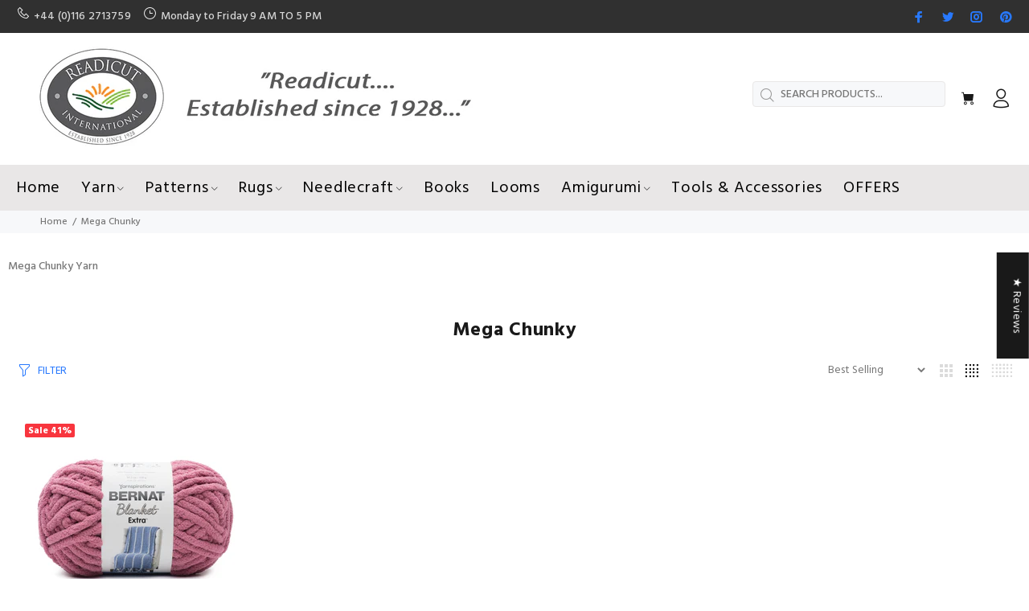

--- FILE ---
content_type: text/html; charset=utf-8
request_url: https://www.readicut.co.uk/collections/mega-chunky/polyester
body_size: 50282
content:
<!doctype html>
<!--[if IE 9]> <html class="ie9 no-js" lang="en"> <![endif]-->
<!--[if (gt IE 9)|!(IE)]><!--> <html class="no-js" lang="en"> <!--<![endif]-->
<head>
  <!-- Google tag (gtag.js) -->
<script async src="https://www.googletagmanager.com/gtag/js?id=G-T112K7S10N"></script>
<script>
  window.dataLayer = window.dataLayer || [];
  function gtag(){dataLayer.push(arguments);}
  gtag('js', new Date());

  gtag('config', 'G-T112K7S10N');
</script>
  <meta name="p:domain_verify" content="5b426ad0dc140e9f96261ab3a238c8cd"/>
  <!-- Basic page needs ================================================== -->
  <meta charset="utf-8">
  <!--[if IE]><meta http-equiv="X-UA-Compatible" content="IE=edge,chrome=1"><![endif]-->
  <meta name="viewport" content="width=device-width,initial-scale=1">
  <meta name="theme-color" content="#2879fe">
  <meta name="keywords" content="Shopify Template" />
  <meta name="author" content="p-themes">
  <link rel="canonical" href="https://www.readicut.co.uk/collections/mega-chunky/polyester"><link rel="shortcut icon" href="//www.readicut.co.uk/cdn/shop/files/Readicut_Logo_32x32.png?v=1614291471" type="image/png"><!-- Title and description ================================================== --><title>Mega Chunky
&ndash; Tagged &quot;Polyester&quot;&ndash; Readicut
</title><meta name="description" content="Mega Chunky Yarn"><meta name="timezone" content="GMT"><!-- Social meta ================================================== --><!-- /snippets/social-meta-tags.liquid -->




<meta property="og:site_name" content="Readicut">
<meta property="og:url" content="https://www.readicut.co.uk/collections/mega-chunky/polyester">
<meta property="og:title" content="Mega Chunky">
<meta property="og:type" content="product.group">
<meta property="og:description" content="Mega Chunky Yarn">

<meta property="og:image" content="http://www.readicut.co.uk/cdn/shop/files/Readicut_Logo_1200x1200.png?v=1614291471">
<meta property="og:image:secure_url" content="https://www.readicut.co.uk/cdn/shop/files/Readicut_Logo_1200x1200.png?v=1614291471">


<meta name="twitter:card" content="summary_large_image">
<meta name="twitter:title" content="Mega Chunky">
<meta name="twitter:description" content="Mega Chunky Yarn">
<!-- Helpers ================================================== -->

  <!-- CSS ================================================== --><link href="https://fonts.googleapis.com/css?family=Hind:100,200,300,400,500,600,700,800,900" rel="stylesheet" defer>
<link href="//www.readicut.co.uk/cdn/shop/t/10/assets/theme.css?v=42325623993340099441767604712" rel="stylesheet" type="text/css" media="all" />


<script src="//www.readicut.co.uk/cdn/shop/t/10/assets/jquery.min.js?v=146653844047132007351676487952" defer="defer"></script><!-- Header hook for plugins ================================================== -->
  <script>window.performance && window.performance.mark && window.performance.mark('shopify.content_for_header.start');</script><meta name="google-site-verification" content="zJE9u1Z0hYsoQ6olsfB4DSfennqsBHTENm2TClZ1Dnc">
<meta name="google-site-verification" content="2PCKRK9fPvDX8kO8XzsjddoRfwZlr7sqAtdX8JRbPSQ">
<meta name="facebook-domain-verification" content="ilmcn1lfsvo7cuapwusqowv4uksg35">
<meta name="facebook-domain-verification" content="ilmcn1lfsvo7cuapwusqowv4uksg35">
<meta id="shopify-digital-wallet" name="shopify-digital-wallet" content="/26368016443/digital_wallets/dialog">
<meta name="shopify-checkout-api-token" content="4374435c02c41cee8b3af69da72c3114">
<meta id="in-context-paypal-metadata" data-shop-id="26368016443" data-venmo-supported="false" data-environment="production" data-locale="en_US" data-paypal-v4="true" data-currency="GBP">
<link rel="alternate" type="application/atom+xml" title="Feed" href="/collections/mega-chunky/polyester.atom" />
<link rel="alternate" type="application/json+oembed" href="https://www.readicut.co.uk/collections/mega-chunky/polyester.oembed">
<script async="async" src="/checkouts/internal/preloads.js?locale=en-GB"></script>
<link rel="preconnect" href="https://shop.app" crossorigin="anonymous">
<script async="async" src="https://shop.app/checkouts/internal/preloads.js?locale=en-GB&shop_id=26368016443" crossorigin="anonymous"></script>
<script id="apple-pay-shop-capabilities" type="application/json">{"shopId":26368016443,"countryCode":"GB","currencyCode":"GBP","merchantCapabilities":["supports3DS"],"merchantId":"gid:\/\/shopify\/Shop\/26368016443","merchantName":"Readicut","requiredBillingContactFields":["postalAddress","email","phone"],"requiredShippingContactFields":["postalAddress","email","phone"],"shippingType":"shipping","supportedNetworks":["visa","maestro","masterCard","amex","discover","elo"],"total":{"type":"pending","label":"Readicut","amount":"1.00"},"shopifyPaymentsEnabled":true,"supportsSubscriptions":true}</script>
<script id="shopify-features" type="application/json">{"accessToken":"4374435c02c41cee8b3af69da72c3114","betas":["rich-media-storefront-analytics"],"domain":"www.readicut.co.uk","predictiveSearch":true,"shopId":26368016443,"locale":"en"}</script>
<script>var Shopify = Shopify || {};
Shopify.shop = "readicut.myshopify.com";
Shopify.locale = "en";
Shopify.currency = {"active":"GBP","rate":"1.0"};
Shopify.country = "GB";
Shopify.theme = {"name":"Yotpo Install-me-wokiee-v-1-9-3","id":136514633985,"schema_name":"Wokiee","schema_version":"1.9.3","theme_store_id":null,"role":"main"};
Shopify.theme.handle = "null";
Shopify.theme.style = {"id":null,"handle":null};
Shopify.cdnHost = "www.readicut.co.uk/cdn";
Shopify.routes = Shopify.routes || {};
Shopify.routes.root = "/";</script>
<script type="module">!function(o){(o.Shopify=o.Shopify||{}).modules=!0}(window);</script>
<script>!function(o){function n(){var o=[];function n(){o.push(Array.prototype.slice.apply(arguments))}return n.q=o,n}var t=o.Shopify=o.Shopify||{};t.loadFeatures=n(),t.autoloadFeatures=n()}(window);</script>
<script>
  window.ShopifyPay = window.ShopifyPay || {};
  window.ShopifyPay.apiHost = "shop.app\/pay";
  window.ShopifyPay.redirectState = null;
</script>
<script id="shop-js-analytics" type="application/json">{"pageType":"collection"}</script>
<script defer="defer" async type="module" src="//www.readicut.co.uk/cdn/shopifycloud/shop-js/modules/v2/client.init-shop-cart-sync_C5BV16lS.en.esm.js"></script>
<script defer="defer" async type="module" src="//www.readicut.co.uk/cdn/shopifycloud/shop-js/modules/v2/chunk.common_CygWptCX.esm.js"></script>
<script type="module">
  await import("//www.readicut.co.uk/cdn/shopifycloud/shop-js/modules/v2/client.init-shop-cart-sync_C5BV16lS.en.esm.js");
await import("//www.readicut.co.uk/cdn/shopifycloud/shop-js/modules/v2/chunk.common_CygWptCX.esm.js");

  window.Shopify.SignInWithShop?.initShopCartSync?.({"fedCMEnabled":true,"windoidEnabled":true});

</script>
<script>
  window.Shopify = window.Shopify || {};
  if (!window.Shopify.featureAssets) window.Shopify.featureAssets = {};
  window.Shopify.featureAssets['shop-js'] = {"shop-cart-sync":["modules/v2/client.shop-cart-sync_ZFArdW7E.en.esm.js","modules/v2/chunk.common_CygWptCX.esm.js"],"init-fed-cm":["modules/v2/client.init-fed-cm_CmiC4vf6.en.esm.js","modules/v2/chunk.common_CygWptCX.esm.js"],"shop-button":["modules/v2/client.shop-button_tlx5R9nI.en.esm.js","modules/v2/chunk.common_CygWptCX.esm.js"],"shop-cash-offers":["modules/v2/client.shop-cash-offers_DOA2yAJr.en.esm.js","modules/v2/chunk.common_CygWptCX.esm.js","modules/v2/chunk.modal_D71HUcav.esm.js"],"init-windoid":["modules/v2/client.init-windoid_sURxWdc1.en.esm.js","modules/v2/chunk.common_CygWptCX.esm.js"],"shop-toast-manager":["modules/v2/client.shop-toast-manager_ClPi3nE9.en.esm.js","modules/v2/chunk.common_CygWptCX.esm.js"],"init-shop-email-lookup-coordinator":["modules/v2/client.init-shop-email-lookup-coordinator_B8hsDcYM.en.esm.js","modules/v2/chunk.common_CygWptCX.esm.js"],"init-shop-cart-sync":["modules/v2/client.init-shop-cart-sync_C5BV16lS.en.esm.js","modules/v2/chunk.common_CygWptCX.esm.js"],"avatar":["modules/v2/client.avatar_BTnouDA3.en.esm.js"],"pay-button":["modules/v2/client.pay-button_FdsNuTd3.en.esm.js","modules/v2/chunk.common_CygWptCX.esm.js"],"init-customer-accounts":["modules/v2/client.init-customer-accounts_DxDtT_ad.en.esm.js","modules/v2/client.shop-login-button_C5VAVYt1.en.esm.js","modules/v2/chunk.common_CygWptCX.esm.js","modules/v2/chunk.modal_D71HUcav.esm.js"],"init-shop-for-new-customer-accounts":["modules/v2/client.init-shop-for-new-customer-accounts_ChsxoAhi.en.esm.js","modules/v2/client.shop-login-button_C5VAVYt1.en.esm.js","modules/v2/chunk.common_CygWptCX.esm.js","modules/v2/chunk.modal_D71HUcav.esm.js"],"shop-login-button":["modules/v2/client.shop-login-button_C5VAVYt1.en.esm.js","modules/v2/chunk.common_CygWptCX.esm.js","modules/v2/chunk.modal_D71HUcav.esm.js"],"init-customer-accounts-sign-up":["modules/v2/client.init-customer-accounts-sign-up_CPSyQ0Tj.en.esm.js","modules/v2/client.shop-login-button_C5VAVYt1.en.esm.js","modules/v2/chunk.common_CygWptCX.esm.js","modules/v2/chunk.modal_D71HUcav.esm.js"],"shop-follow-button":["modules/v2/client.shop-follow-button_Cva4Ekp9.en.esm.js","modules/v2/chunk.common_CygWptCX.esm.js","modules/v2/chunk.modal_D71HUcav.esm.js"],"checkout-modal":["modules/v2/client.checkout-modal_BPM8l0SH.en.esm.js","modules/v2/chunk.common_CygWptCX.esm.js","modules/v2/chunk.modal_D71HUcav.esm.js"],"lead-capture":["modules/v2/client.lead-capture_Bi8yE_yS.en.esm.js","modules/v2/chunk.common_CygWptCX.esm.js","modules/v2/chunk.modal_D71HUcav.esm.js"],"shop-login":["modules/v2/client.shop-login_D6lNrXab.en.esm.js","modules/v2/chunk.common_CygWptCX.esm.js","modules/v2/chunk.modal_D71HUcav.esm.js"],"payment-terms":["modules/v2/client.payment-terms_CZxnsJam.en.esm.js","modules/v2/chunk.common_CygWptCX.esm.js","modules/v2/chunk.modal_D71HUcav.esm.js"]};
</script>
<script>(function() {
  var isLoaded = false;
  function asyncLoad() {
    if (isLoaded) return;
    isLoaded = true;
    var urls = ["https:\/\/chimpstatic.com\/mcjs-connected\/js\/users\/57772be744d36d974c0743081\/b9d86b109d88740a36c7f39ae.js?shop=readicut.myshopify.com","https:\/\/easygdpr.b-cdn.net\/v\/1553540745\/gdpr.min.js?shop=readicut.myshopify.com","https:\/\/js.smile.io\/v1\/smile-shopify.js?shop=readicut.myshopify.com","https:\/\/cdn.recovermycart.com\/scripts\/keepcart\/CartJS.min.js?shop=readicut.myshopify.com\u0026shop=readicut.myshopify.com","https:\/\/static2.rapidsearch.dev\/resultpage.js?shop=readicut.myshopify.com","https:\/\/ecommplugins-scripts.trustpilot.com\/v2.1\/js\/header.min.js?settings=eyJrZXkiOiJQdE0xYmlWVUMybzgzZnl0IiwicyI6InNrdSJ9\u0026shop=readicut.myshopify.com","https:\/\/ecommplugins-trustboxsettings.trustpilot.com\/readicut.myshopify.com.js?settings=1741967169230\u0026shop=readicut.myshopify.com","https:\/\/widget.trustpilot.com\/bootstrap\/v5\/tp.widget.sync.bootstrap.min.js?shop=readicut.myshopify.com","https:\/\/cdn.nfcube.com\/instafeed-c75c633f00abc162c5a3c2bc888edb51.js?shop=readicut.myshopify.com","https:\/\/ouiteo-assets-legacy.s3.us-east-2.amazonaws.com\/static\/cdn_assets\/ingest_pl_script.js?v=1\u0026shop=readicut.myshopify.com\u0026shop=readicut.myshopify.com","https:\/\/cdn.hextom.com\/js\/freeshippingbar.js?shop=readicut.myshopify.com","https:\/\/cdn.hextom.com\/js\/ultimatesalesboost.js?shop=readicut.myshopify.com","https:\/\/ecommplugins-scripts.trustpilot.com\/v2.1\/js\/success.min.js?settings=eyJrZXkiOiJQdE0xYmlWVUMybzgzZnl0IiwicyI6InNrdSIsInQiOlsib3JkZXJzL2Z1bGZpbGxlZCJdLCJ2IjoiIiwiYSI6IiJ9\u0026shop=readicut.myshopify.com","https:\/\/s3.eu-west-1.amazonaws.com\/production-klarna-il-shopify-osm\/0b7fe7c4a98ef8166eeafee767bc667686567a25\/readicut.myshopify.com-1765885346133.js?shop=readicut.myshopify.com"];
    for (var i = 0; i < urls.length; i++) {
      var s = document.createElement('script');
      s.type = 'text/javascript';
      s.async = true;
      s.src = urls[i];
      var x = document.getElementsByTagName('script')[0];
      x.parentNode.insertBefore(s, x);
    }
  };
  if(window.attachEvent) {
    window.attachEvent('onload', asyncLoad);
  } else {
    window.addEventListener('load', asyncLoad, false);
  }
})();</script>
<script id="__st">var __st={"a":26368016443,"offset":0,"reqid":"efdf045b-0d6f-4100-b190-0c01d9953817-1768636472","pageurl":"www.readicut.co.uk\/collections\/mega-chunky\/polyester","u":"b901a9e5afbd","p":"collection","rtyp":"collection","rid":267640668314};</script>
<script>window.ShopifyPaypalV4VisibilityTracking = true;</script>
<script id="captcha-bootstrap">!function(){'use strict';const t='contact',e='account',n='new_comment',o=[[t,t],['blogs',n],['comments',n],[t,'customer']],c=[[e,'customer_login'],[e,'guest_login'],[e,'recover_customer_password'],[e,'create_customer']],r=t=>t.map((([t,e])=>`form[action*='/${t}']:not([data-nocaptcha='true']) input[name='form_type'][value='${e}']`)).join(','),a=t=>()=>t?[...document.querySelectorAll(t)].map((t=>t.form)):[];function s(){const t=[...o],e=r(t);return a(e)}const i='password',u='form_key',d=['recaptcha-v3-token','g-recaptcha-response','h-captcha-response',i],f=()=>{try{return window.sessionStorage}catch{return}},m='__shopify_v',_=t=>t.elements[u];function p(t,e,n=!1){try{const o=window.sessionStorage,c=JSON.parse(o.getItem(e)),{data:r}=function(t){const{data:e,action:n}=t;return t[m]||n?{data:e,action:n}:{data:t,action:n}}(c);for(const[e,n]of Object.entries(r))t.elements[e]&&(t.elements[e].value=n);n&&o.removeItem(e)}catch(o){console.error('form repopulation failed',{error:o})}}const l='form_type',E='cptcha';function T(t){t.dataset[E]=!0}const w=window,h=w.document,L='Shopify',v='ce_forms',y='captcha';let A=!1;((t,e)=>{const n=(g='f06e6c50-85a8-45c8-87d0-21a2b65856fe',I='https://cdn.shopify.com/shopifycloud/storefront-forms-hcaptcha/ce_storefront_forms_captcha_hcaptcha.v1.5.2.iife.js',D={infoText:'Protected by hCaptcha',privacyText:'Privacy',termsText:'Terms'},(t,e,n)=>{const o=w[L][v],c=o.bindForm;if(c)return c(t,g,e,D).then(n);var r;o.q.push([[t,g,e,D],n]),r=I,A||(h.body.append(Object.assign(h.createElement('script'),{id:'captcha-provider',async:!0,src:r})),A=!0)});var g,I,D;w[L]=w[L]||{},w[L][v]=w[L][v]||{},w[L][v].q=[],w[L][y]=w[L][y]||{},w[L][y].protect=function(t,e){n(t,void 0,e),T(t)},Object.freeze(w[L][y]),function(t,e,n,w,h,L){const[v,y,A,g]=function(t,e,n){const i=e?o:[],u=t?c:[],d=[...i,...u],f=r(d),m=r(i),_=r(d.filter((([t,e])=>n.includes(e))));return[a(f),a(m),a(_),s()]}(w,h,L),I=t=>{const e=t.target;return e instanceof HTMLFormElement?e:e&&e.form},D=t=>v().includes(t);t.addEventListener('submit',(t=>{const e=I(t);if(!e)return;const n=D(e)&&!e.dataset.hcaptchaBound&&!e.dataset.recaptchaBound,o=_(e),c=g().includes(e)&&(!o||!o.value);(n||c)&&t.preventDefault(),c&&!n&&(function(t){try{if(!f())return;!function(t){const e=f();if(!e)return;const n=_(t);if(!n)return;const o=n.value;o&&e.removeItem(o)}(t);const e=Array.from(Array(32),(()=>Math.random().toString(36)[2])).join('');!function(t,e){_(t)||t.append(Object.assign(document.createElement('input'),{type:'hidden',name:u})),t.elements[u].value=e}(t,e),function(t,e){const n=f();if(!n)return;const o=[...t.querySelectorAll(`input[type='${i}']`)].map((({name:t})=>t)),c=[...d,...o],r={};for(const[a,s]of new FormData(t).entries())c.includes(a)||(r[a]=s);n.setItem(e,JSON.stringify({[m]:1,action:t.action,data:r}))}(t,e)}catch(e){console.error('failed to persist form',e)}}(e),e.submit())}));const S=(t,e)=>{t&&!t.dataset[E]&&(n(t,e.some((e=>e===t))),T(t))};for(const o of['focusin','change'])t.addEventListener(o,(t=>{const e=I(t);D(e)&&S(e,y())}));const B=e.get('form_key'),M=e.get(l),P=B&&M;t.addEventListener('DOMContentLoaded',(()=>{const t=y();if(P)for(const e of t)e.elements[l].value===M&&p(e,B);[...new Set([...A(),...v().filter((t=>'true'===t.dataset.shopifyCaptcha))])].forEach((e=>S(e,t)))}))}(h,new URLSearchParams(w.location.search),n,t,e,['guest_login'])})(!0,!0)}();</script>
<script integrity="sha256-4kQ18oKyAcykRKYeNunJcIwy7WH5gtpwJnB7kiuLZ1E=" data-source-attribution="shopify.loadfeatures" defer="defer" src="//www.readicut.co.uk/cdn/shopifycloud/storefront/assets/storefront/load_feature-a0a9edcb.js" crossorigin="anonymous"></script>
<script crossorigin="anonymous" defer="defer" src="//www.readicut.co.uk/cdn/shopifycloud/storefront/assets/shopify_pay/storefront-65b4c6d7.js?v=20250812"></script>
<script data-source-attribution="shopify.dynamic_checkout.dynamic.init">var Shopify=Shopify||{};Shopify.PaymentButton=Shopify.PaymentButton||{isStorefrontPortableWallets:!0,init:function(){window.Shopify.PaymentButton.init=function(){};var t=document.createElement("script");t.src="https://www.readicut.co.uk/cdn/shopifycloud/portable-wallets/latest/portable-wallets.en.js",t.type="module",document.head.appendChild(t)}};
</script>
<script data-source-attribution="shopify.dynamic_checkout.buyer_consent">
  function portableWalletsHideBuyerConsent(e){var t=document.getElementById("shopify-buyer-consent"),n=document.getElementById("shopify-subscription-policy-button");t&&n&&(t.classList.add("hidden"),t.setAttribute("aria-hidden","true"),n.removeEventListener("click",e))}function portableWalletsShowBuyerConsent(e){var t=document.getElementById("shopify-buyer-consent"),n=document.getElementById("shopify-subscription-policy-button");t&&n&&(t.classList.remove("hidden"),t.removeAttribute("aria-hidden"),n.addEventListener("click",e))}window.Shopify?.PaymentButton&&(window.Shopify.PaymentButton.hideBuyerConsent=portableWalletsHideBuyerConsent,window.Shopify.PaymentButton.showBuyerConsent=portableWalletsShowBuyerConsent);
</script>
<script data-source-attribution="shopify.dynamic_checkout.cart.bootstrap">document.addEventListener("DOMContentLoaded",(function(){function t(){return document.querySelector("shopify-accelerated-checkout-cart, shopify-accelerated-checkout")}if(t())Shopify.PaymentButton.init();else{new MutationObserver((function(e,n){t()&&(Shopify.PaymentButton.init(),n.disconnect())})).observe(document.body,{childList:!0,subtree:!0})}}));
</script>
<link id="shopify-accelerated-checkout-styles" rel="stylesheet" media="screen" href="https://www.readicut.co.uk/cdn/shopifycloud/portable-wallets/latest/accelerated-checkout-backwards-compat.css" crossorigin="anonymous">
<style id="shopify-accelerated-checkout-cart">
        #shopify-buyer-consent {
  margin-top: 1em;
  display: inline-block;
  width: 100%;
}

#shopify-buyer-consent.hidden {
  display: none;
}

#shopify-subscription-policy-button {
  background: none;
  border: none;
  padding: 0;
  text-decoration: underline;
  font-size: inherit;
  cursor: pointer;
}

#shopify-subscription-policy-button::before {
  box-shadow: none;
}

      </style>
<script id="sections-script" data-sections="promo-fixed" defer="defer" src="//www.readicut.co.uk/cdn/shop/t/10/compiled_assets/scripts.js?2811"></script>
<script>window.performance && window.performance.mark && window.performance.mark('shopify.content_for_header.end');</script>
  <!-- /Header hook for plugins ================================================== --><style>
    [data-rating="0.0"]{
      display:none !important;
    }
  </style>

  

  

  
    <script type="text/javascript">
      try {
        window.EasyGdprSettings = "{\"cookie_banner\":true,\"cookie_banner_cookiename\":\"\",\"cookie_banner_settings\":{\"button_text_color\":{},\"banner_color\":{\"hexcode\":\"#252e39\",\"opacity\":1},\"button_color\":{\"hexcode\":\"#14a7d0\",\"opacity\":1},\"banner_text_color\":{},\"restrict_eu\":true},\"current_theme\":\"other\",\"custom_button_position\":\"\",\"eg_display\":[\"login\",\"account\",\"footer\"],\"enabled\":true,\"restrict_eu\":true,\"texts\":{}}";
      } catch (error) {}
    </script>
  



  


  <script type="text/javascript">
    window.RapidSearchAdmin = false;
  </script>


  

<!-- BEGIN app block: shopify://apps/judge-me-reviews/blocks/judgeme_core/61ccd3b1-a9f2-4160-9fe9-4fec8413e5d8 --><!-- Start of Judge.me Core -->






<link rel="dns-prefetch" href="https://cdnwidget.judge.me">
<link rel="dns-prefetch" href="https://cdn.judge.me">
<link rel="dns-prefetch" href="https://cdn1.judge.me">
<link rel="dns-prefetch" href="https://api.judge.me">

<script data-cfasync='false' class='jdgm-settings-script'>window.jdgmSettings={"pagination":5,"disable_web_reviews":false,"badge_no_review_text":"No reviews","badge_n_reviews_text":"{{ n }} review/reviews","badge_star_color":"#339999","hide_badge_preview_if_no_reviews":true,"badge_hide_text":false,"enforce_center_preview_badge":false,"widget_title":"Customer Reviews","widget_open_form_text":"Write a review","widget_close_form_text":"Cancel review","widget_refresh_page_text":"Refresh page","widget_summary_text":"Based on {{ number_of_reviews }} review/reviews","widget_no_review_text":"Be the first to write a review","widget_name_field_text":"Display name","widget_verified_name_field_text":"Verified Name (public)","widget_name_placeholder_text":"Display name","widget_required_field_error_text":"This field is required.","widget_email_field_text":"Email address","widget_verified_email_field_text":"Verified Email (private, can not be edited)","widget_email_placeholder_text":"Your email address","widget_email_field_error_text":"Please enter a valid email address.","widget_rating_field_text":"Rating","widget_review_title_field_text":"Review Title","widget_review_title_placeholder_text":"Give your review a title","widget_review_body_field_text":"Review content","widget_review_body_placeholder_text":"Start writing here...","widget_pictures_field_text":"Picture/Video (optional)","widget_submit_review_text":"Submit Review","widget_submit_verified_review_text":"Submit Verified Review","widget_submit_success_msg_with_auto_publish":"Thank you! Please refresh the page in a few moments to see your review. You can remove or edit your review by logging into \u003ca href='https://judge.me/login' target='_blank' rel='nofollow noopener'\u003eJudge.me\u003c/a\u003e","widget_submit_success_msg_no_auto_publish":"Thank you! Your review will be published as soon as it is approved by the shop admin. You can remove or edit your review by logging into \u003ca href='https://judge.me/login' target='_blank' rel='nofollow noopener'\u003eJudge.me\u003c/a\u003e","widget_show_default_reviews_out_of_total_text":"Showing {{ n_reviews_shown }} out of {{ n_reviews }} reviews.","widget_show_all_link_text":"Show all","widget_show_less_link_text":"Show less","widget_author_said_text":"{{ reviewer_name }} said:","widget_days_text":"{{ n }} days ago","widget_weeks_text":"{{ n }} week/weeks ago","widget_months_text":"{{ n }} month/months ago","widget_years_text":"{{ n }} year/years ago","widget_yesterday_text":"Yesterday","widget_today_text":"Today","widget_replied_text":"\u003e\u003e {{ shop_name }} replied:","widget_read_more_text":"Read more","widget_reviewer_name_as_initial":"last_initial","widget_rating_filter_color":"","widget_rating_filter_see_all_text":"See all reviews","widget_sorting_most_recent_text":"Most Recent","widget_sorting_highest_rating_text":"Highest Rating","widget_sorting_lowest_rating_text":"Lowest Rating","widget_sorting_with_pictures_text":"Only Pictures","widget_sorting_most_helpful_text":"Most Helpful","widget_open_question_form_text":"Ask a question","widget_reviews_subtab_text":"Reviews","widget_questions_subtab_text":"Questions","widget_question_label_text":"Question","widget_answer_label_text":"Answer","widget_question_placeholder_text":"Write your question here","widget_submit_question_text":"Submit Question","widget_question_submit_success_text":"Thank you for your question! We will notify you once it gets answered.","widget_star_color":"#339999","verified_badge_text":"Verified","verified_badge_bg_color":"","verified_badge_text_color":"","verified_badge_placement":"left-of-reviewer-name","widget_review_max_height":3,"widget_hide_border":false,"widget_social_share":true,"widget_thumb":true,"widget_review_location_show":false,"widget_location_format":"country_iso_code","all_reviews_include_out_of_store_products":true,"all_reviews_out_of_store_text":"(out of store)","all_reviews_pagination":100,"all_reviews_product_name_prefix_text":"about","enable_review_pictures":true,"enable_question_anwser":true,"widget_theme":"carousel","review_date_format":"dd/mm/yyyy","default_sort_method":"highest-rating","widget_product_reviews_subtab_text":"Product Reviews","widget_shop_reviews_subtab_text":"Shop Reviews","widget_other_products_reviews_text":"Reviews for other products","widget_store_reviews_subtab_text":"Store reviews","widget_no_store_reviews_text":"This store hasn't received any reviews yet","widget_web_restriction_product_reviews_text":"This product hasn't received any reviews yet","widget_no_items_text":"No items found","widget_show_more_text":"Show more","widget_write_a_store_review_text":"Write a Store Review","widget_other_languages_heading":"Reviews in Other Languages","widget_translate_review_text":"Translate review to {{ language }}","widget_translating_review_text":"Translating...","widget_show_original_translation_text":"Show original ({{ language }})","widget_translate_review_failed_text":"Review couldn't be translated.","widget_translate_review_retry_text":"Retry","widget_translate_review_try_again_later_text":"Try again later","show_product_url_for_grouped_product":false,"widget_sorting_pictures_first_text":"Pictures First","show_pictures_on_all_rev_page_mobile":false,"show_pictures_on_all_rev_page_desktop":false,"floating_tab_hide_mobile_install_preference":false,"floating_tab_button_name":"★ Reviews","floating_tab_title":"Let customers speak for us","floating_tab_button_color":"","floating_tab_button_background_color":"","floating_tab_url":"","floating_tab_url_enabled":false,"floating_tab_tab_style":"text","all_reviews_text_badge_text":"Customers rate us {{ shop.metafields.judgeme.all_reviews_rating | round: 1 }}/5 based on {{ shop.metafields.judgeme.all_reviews_count }} reviews.","all_reviews_text_badge_text_branded_style":"{{ shop.metafields.judgeme.all_reviews_rating | round: 1 }} out of 5 stars based on {{ shop.metafields.judgeme.all_reviews_count }} reviews","is_all_reviews_text_badge_a_link":false,"show_stars_for_all_reviews_text_badge":false,"all_reviews_text_badge_url":"","all_reviews_text_style":"text","all_reviews_text_color_style":"judgeme_brand_color","all_reviews_text_color":"#108474","all_reviews_text_show_jm_brand":true,"featured_carousel_show_header":true,"featured_carousel_title":"Let customers speak for us","testimonials_carousel_title":"Customers are saying","videos_carousel_title":"Real customer stories","cards_carousel_title":"Customers are saying","featured_carousel_count_text":"from {{ n }} reviews","featured_carousel_add_link_to_all_reviews_page":false,"featured_carousel_url":"","featured_carousel_show_images":true,"featured_carousel_autoslide_interval":5,"featured_carousel_arrows_on_the_sides":true,"featured_carousel_height":250,"featured_carousel_width":100,"featured_carousel_image_size":0,"featured_carousel_image_height":250,"featured_carousel_arrow_color":"#eeeeee","verified_count_badge_style":"vintage","verified_count_badge_orientation":"horizontal","verified_count_badge_color_style":"judgeme_brand_color","verified_count_badge_color":"#108474","is_verified_count_badge_a_link":false,"verified_count_badge_url":"","verified_count_badge_show_jm_brand":true,"widget_rating_preset_default":5,"widget_first_sub_tab":"product-reviews","widget_show_histogram":true,"widget_histogram_use_custom_color":false,"widget_pagination_use_custom_color":false,"widget_star_use_custom_color":true,"widget_verified_badge_use_custom_color":false,"widget_write_review_use_custom_color":false,"picture_reminder_submit_button":"Upload Pictures","enable_review_videos":true,"mute_video_by_default":true,"widget_sorting_videos_first_text":"Videos First","widget_review_pending_text":"Pending","featured_carousel_items_for_large_screen":5,"social_share_options_order":"Facebook,Twitter","remove_microdata_snippet":false,"disable_json_ld":false,"enable_json_ld_products":false,"preview_badge_show_question_text":true,"preview_badge_no_question_text":"No questions","preview_badge_n_question_text":"{{ number_of_questions }} question/questions","qa_badge_show_icon":true,"qa_badge_position":"same-row","remove_judgeme_branding":false,"widget_add_search_bar":false,"widget_search_bar_placeholder":"Search","widget_sorting_verified_only_text":"Verified only","featured_carousel_theme":"focused","featured_carousel_show_rating":true,"featured_carousel_show_title":true,"featured_carousel_show_body":true,"featured_carousel_show_date":false,"featured_carousel_show_reviewer":true,"featured_carousel_show_product":false,"featured_carousel_header_background_color":"#108474","featured_carousel_header_text_color":"#ffffff","featured_carousel_name_product_separator":"reviewed","featured_carousel_full_star_background":"#108474","featured_carousel_empty_star_background":"#dadada","featured_carousel_vertical_theme_background":"#f9fafb","featured_carousel_verified_badge_enable":true,"featured_carousel_verified_badge_color":"#108474","featured_carousel_border_style":"round","featured_carousel_review_line_length_limit":3,"featured_carousel_more_reviews_button_text":"Read more reviews","featured_carousel_view_product_button_text":"View product","all_reviews_page_load_reviews_on":"scroll","all_reviews_page_load_more_text":"Load More Reviews","disable_fb_tab_reviews":false,"enable_ajax_cdn_cache":false,"widget_advanced_speed_features":5,"widget_public_name_text":"displayed publicly like","default_reviewer_name":"John Smith","default_reviewer_name_has_non_latin":true,"widget_reviewer_anonymous":"Anonymous","medals_widget_title":"Judge.me Review Medals","medals_widget_background_color":"#f9fafb","medals_widget_position":"footer_all_pages","medals_widget_border_color":"#f9fafb","medals_widget_verified_text_position":"left","medals_widget_use_monochromatic_version":false,"medals_widget_elements_color":"#108474","show_reviewer_avatar":true,"widget_invalid_yt_video_url_error_text":"Not a YouTube video URL","widget_max_length_field_error_text":"Please enter no more than {0} characters.","widget_show_country_flag":false,"widget_show_collected_via_shop_app":true,"widget_verified_by_shop_badge_style":"light","widget_verified_by_shop_text":"Verified by Shop","widget_show_photo_gallery":true,"widget_load_with_code_splitting":true,"widget_ugc_install_preference":true,"widget_ugc_title":"Made by us, Shared by you","widget_ugc_subtitle":"Tag us to see your picture featured in our page","widget_ugc_arrows_color":"#ffffff","widget_ugc_primary_button_text":"Buy Now","widget_ugc_primary_button_background_color":"#108474","widget_ugc_primary_button_text_color":"#ffffff","widget_ugc_primary_button_border_width":"0","widget_ugc_primary_button_border_style":"none","widget_ugc_primary_button_border_color":"#108474","widget_ugc_primary_button_border_radius":"25","widget_ugc_secondary_button_text":"Load More","widget_ugc_secondary_button_background_color":"#ffffff","widget_ugc_secondary_button_text_color":"#108474","widget_ugc_secondary_button_border_width":"2","widget_ugc_secondary_button_border_style":"solid","widget_ugc_secondary_button_border_color":"#108474","widget_ugc_secondary_button_border_radius":"25","widget_ugc_reviews_button_text":"View Reviews","widget_ugc_reviews_button_background_color":"#ffffff","widget_ugc_reviews_button_text_color":"#108474","widget_ugc_reviews_button_border_width":"2","widget_ugc_reviews_button_border_style":"solid","widget_ugc_reviews_button_border_color":"#108474","widget_ugc_reviews_button_border_radius":"25","widget_ugc_reviews_button_link_to":"judgeme-reviews-page","widget_ugc_show_post_date":true,"widget_ugc_max_width":"800","widget_rating_metafield_value_type":true,"widget_primary_color":"#108474","widget_enable_secondary_color":true,"widget_secondary_color":"#f8ff00","widget_summary_average_rating_text":"{{ average_rating }} out of 5","widget_media_grid_title":"Customer photos \u0026 videos","widget_media_grid_see_more_text":"See more","widget_round_style":true,"widget_show_product_medals":true,"widget_verified_by_judgeme_text":"Verified by Judge.me","widget_show_store_medals":true,"widget_verified_by_judgeme_text_in_store_medals":"Verified by Judge.me","widget_media_field_exceed_quantity_message":"Sorry, we can only accept {{ max_media }} for one review.","widget_media_field_exceed_limit_message":"{{ file_name }} is too large, please select a {{ media_type }} less than {{ size_limit }}MB.","widget_review_submitted_text":"Review Submitted!","widget_question_submitted_text":"Question Submitted!","widget_close_form_text_question":"Cancel","widget_write_your_answer_here_text":"Write your answer here","widget_enabled_branded_link":true,"widget_show_collected_by_judgeme":false,"widget_reviewer_name_color":"","widget_write_review_text_color":"","widget_write_review_bg_color":"","widget_collected_by_judgeme_text":"collected by Judge.me","widget_pagination_type":"standard","widget_load_more_text":"Load More","widget_load_more_color":"#108474","widget_full_review_text":"Full Review","widget_read_more_reviews_text":"Read More Reviews","widget_read_questions_text":"Read Questions","widget_questions_and_answers_text":"Questions \u0026 Answers","widget_verified_by_text":"Verified by","widget_verified_text":"Verified","widget_number_of_reviews_text":"{{ number_of_reviews }} reviews","widget_back_button_text":"Back","widget_next_button_text":"Next","widget_custom_forms_filter_button":"Filters","custom_forms_style":"horizontal","widget_show_review_information":true,"how_reviews_are_collected":"How reviews are collected?","widget_show_review_keywords":false,"widget_gdpr_statement":"How we use your data: We'll only contact you about the review you left, and only if necessary. By submitting your review, you agree to Judge.me's \u003ca href='https://judge.me/terms' target='_blank' rel='nofollow noopener'\u003eterms\u003c/a\u003e, \u003ca href='https://judge.me/privacy' target='_blank' rel='nofollow noopener'\u003eprivacy\u003c/a\u003e and \u003ca href='https://judge.me/content-policy' target='_blank' rel='nofollow noopener'\u003econtent\u003c/a\u003e policies.","widget_multilingual_sorting_enabled":false,"widget_translate_review_content_enabled":false,"widget_translate_review_content_method":"manual","popup_widget_review_selection":"automatically_with_pictures","popup_widget_round_border_style":true,"popup_widget_show_title":true,"popup_widget_show_body":true,"popup_widget_show_reviewer":false,"popup_widget_show_product":true,"popup_widget_show_pictures":true,"popup_widget_use_review_picture":true,"popup_widget_show_on_home_page":true,"popup_widget_show_on_product_page":true,"popup_widget_show_on_collection_page":true,"popup_widget_show_on_cart_page":true,"popup_widget_position":"bottom_left","popup_widget_first_review_delay":5,"popup_widget_duration":5,"popup_widget_interval":5,"popup_widget_review_count":5,"popup_widget_hide_on_mobile":true,"review_snippet_widget_round_border_style":true,"review_snippet_widget_card_color":"#FFFFFF","review_snippet_widget_slider_arrows_background_color":"#FFFFFF","review_snippet_widget_slider_arrows_color":"#000000","review_snippet_widget_star_color":"#108474","show_product_variant":false,"all_reviews_product_variant_label_text":"Variant: ","widget_show_verified_branding":false,"widget_ai_summary_title":"Customers say","widget_ai_summary_disclaimer":"AI-powered review summary based on recent customer reviews","widget_show_ai_summary":false,"widget_show_ai_summary_bg":false,"widget_show_review_title_input":true,"redirect_reviewers_invited_via_email":"review_widget","request_store_review_after_product_review":false,"request_review_other_products_in_order":false,"review_form_color_scheme":"default","review_form_corner_style":"square","review_form_star_color":{},"review_form_text_color":"#333333","review_form_background_color":"#ffffff","review_form_field_background_color":"#fafafa","review_form_button_color":{},"review_form_button_text_color":"#ffffff","review_form_modal_overlay_color":"#000000","review_content_screen_title_text":"How would you rate this product?","review_content_introduction_text":"We would love it if you would share a bit about your experience.","store_review_form_title_text":"How would you rate this store?","store_review_form_introduction_text":"We would love it if you would share a bit about your experience.","show_review_guidance_text":true,"one_star_review_guidance_text":"Poor","five_star_review_guidance_text":"Great","customer_information_screen_title_text":"About you","customer_information_introduction_text":"Please tell us more about you.","custom_questions_screen_title_text":"Your experience in more detail","custom_questions_introduction_text":"Here are a few questions to help us understand more about your experience.","review_submitted_screen_title_text":"Thanks for your review!","review_submitted_screen_thank_you_text":"We are processing it and it will appear on the store soon.","review_submitted_screen_email_verification_text":"Please confirm your email by clicking the link we just sent you. This helps us keep reviews authentic.","review_submitted_request_store_review_text":"Would you like to share your experience of shopping with us?","review_submitted_review_other_products_text":"Would you like to review these products?","store_review_screen_title_text":"Would you like to share your experience of shopping with us?","store_review_introduction_text":"We value your feedback and use it to improve. Please share any thoughts or suggestions you have.","reviewer_media_screen_title_picture_text":"Share a picture","reviewer_media_introduction_picture_text":"Upload a photo to support your review.","reviewer_media_screen_title_video_text":"Share a video","reviewer_media_introduction_video_text":"Upload a video to support your review.","reviewer_media_screen_title_picture_or_video_text":"Share a picture or video","reviewer_media_introduction_picture_or_video_text":"Upload a photo or video to support your review.","reviewer_media_youtube_url_text":"Paste your Youtube URL here","advanced_settings_next_step_button_text":"Next","advanced_settings_close_review_button_text":"Close","modal_write_review_flow":false,"write_review_flow_required_text":"Required","write_review_flow_privacy_message_text":"We respect your privacy.","write_review_flow_anonymous_text":"Post review as anonymous","write_review_flow_visibility_text":"This won't be visible to other customers.","write_review_flow_multiple_selection_help_text":"Select as many as you like","write_review_flow_single_selection_help_text":"Select one option","write_review_flow_required_field_error_text":"This field is required","write_review_flow_invalid_email_error_text":"Please enter a valid email address","write_review_flow_max_length_error_text":"Max. {{ max_length }} characters.","write_review_flow_media_upload_text":"\u003cb\u003eClick to upload\u003c/b\u003e or drag and drop","write_review_flow_gdpr_statement":"We'll only contact you about your review if necessary. By submitting your review, you agree to our \u003ca href='https://judge.me/terms' target='_blank' rel='nofollow noopener'\u003eterms and conditions\u003c/a\u003e and \u003ca href='https://judge.me/privacy' target='_blank' rel='nofollow noopener'\u003eprivacy policy\u003c/a\u003e.","rating_only_reviews_enabled":false,"show_negative_reviews_help_screen":false,"new_review_flow_help_screen_rating_threshold":3,"negative_review_resolution_screen_title_text":"Tell us more","negative_review_resolution_text":"Your experience matters to us. If there were issues with your purchase, we're here to help. Feel free to reach out to us, we'd love the opportunity to make things right.","negative_review_resolution_button_text":"Contact us","negative_review_resolution_proceed_with_review_text":"Leave a review","negative_review_resolution_subject":"Issue with purchase from {{ shop_name }}.{{ order_name }}","preview_badge_collection_page_install_status":false,"widget_review_custom_css":"","preview_badge_custom_css":"","preview_badge_stars_count":"5-stars","featured_carousel_custom_css":"","floating_tab_custom_css":"","all_reviews_widget_custom_css":"","medals_widget_custom_css":"","verified_badge_custom_css":"","all_reviews_text_custom_css":"","transparency_badges_collected_via_store_invite":false,"transparency_badges_from_another_provider":false,"transparency_badges_collected_from_store_visitor":false,"transparency_badges_collected_by_verified_review_provider":false,"transparency_badges_earned_reward":false,"transparency_badges_collected_via_store_invite_text":"Review collected via store invitation","transparency_badges_from_another_provider_text":"Review collected from another provider","transparency_badges_collected_from_store_visitor_text":"Review collected from a store visitor","transparency_badges_written_in_google_text":"Review written in Google","transparency_badges_written_in_etsy_text":"Review written in Etsy","transparency_badges_written_in_shop_app_text":"Review written in Shop App","transparency_badges_earned_reward_text":"Review earned a reward for future purchase","product_review_widget_per_page":10,"widget_store_review_label_text":"Review about the store","checkout_comment_extension_title_on_product_page":"Customer Comments","checkout_comment_extension_num_latest_comment_show":5,"checkout_comment_extension_format":"name_and_timestamp","checkout_comment_customer_name":"last_initial","checkout_comment_comment_notification":true,"preview_badge_collection_page_install_preference":true,"preview_badge_home_page_install_preference":false,"preview_badge_product_page_install_preference":true,"review_widget_install_preference":"","review_carousel_install_preference":true,"floating_reviews_tab_install_preference":"none","verified_reviews_count_badge_install_preference":false,"all_reviews_text_install_preference":false,"review_widget_best_location":true,"judgeme_medals_install_preference":false,"review_widget_revamp_enabled":false,"review_widget_qna_enabled":false,"review_widget_header_theme":"minimal","review_widget_widget_title_enabled":true,"review_widget_header_text_size":"medium","review_widget_header_text_weight":"regular","review_widget_average_rating_style":"compact","review_widget_bar_chart_enabled":true,"review_widget_bar_chart_type":"numbers","review_widget_bar_chart_style":"standard","review_widget_expanded_media_gallery_enabled":false,"review_widget_reviews_section_theme":"standard","review_widget_image_style":"thumbnails","review_widget_review_image_ratio":"square","review_widget_stars_size":"medium","review_widget_verified_badge":"standard_text","review_widget_review_title_text_size":"medium","review_widget_review_text_size":"medium","review_widget_review_text_length":"medium","review_widget_number_of_columns_desktop":3,"review_widget_carousel_transition_speed":5,"review_widget_custom_questions_answers_display":"always","review_widget_button_text_color":"#FFFFFF","review_widget_text_color":"#000000","review_widget_lighter_text_color":"#7B7B7B","review_widget_corner_styling":"soft","review_widget_review_word_singular":"review","review_widget_review_word_plural":"reviews","review_widget_voting_label":"Helpful?","review_widget_shop_reply_label":"Reply from {{ shop_name }}:","review_widget_filters_title":"Filters","qna_widget_question_word_singular":"Question","qna_widget_question_word_plural":"Questions","qna_widget_answer_reply_label":"Answer from {{ answerer_name }}:","qna_content_screen_title_text":"Ask a question about this product","qna_widget_question_required_field_error_text":"Please enter your question.","qna_widget_flow_gdpr_statement":"We'll only contact you about your question if necessary. By submitting your question, you agree to our \u003ca href='https://judge.me/terms' target='_blank' rel='nofollow noopener'\u003eterms and conditions\u003c/a\u003e and \u003ca href='https://judge.me/privacy' target='_blank' rel='nofollow noopener'\u003eprivacy policy\u003c/a\u003e.","qna_widget_question_submitted_text":"Thanks for your question!","qna_widget_close_form_text_question":"Close","qna_widget_question_submit_success_text":"We’ll notify you by email when your question is answered.","all_reviews_widget_v2025_enabled":false,"all_reviews_widget_v2025_header_theme":"default","all_reviews_widget_v2025_widget_title_enabled":true,"all_reviews_widget_v2025_header_text_size":"medium","all_reviews_widget_v2025_header_text_weight":"regular","all_reviews_widget_v2025_average_rating_style":"compact","all_reviews_widget_v2025_bar_chart_enabled":true,"all_reviews_widget_v2025_bar_chart_type":"numbers","all_reviews_widget_v2025_bar_chart_style":"standard","all_reviews_widget_v2025_expanded_media_gallery_enabled":false,"all_reviews_widget_v2025_show_store_medals":true,"all_reviews_widget_v2025_show_photo_gallery":true,"all_reviews_widget_v2025_show_review_keywords":false,"all_reviews_widget_v2025_show_ai_summary":false,"all_reviews_widget_v2025_show_ai_summary_bg":false,"all_reviews_widget_v2025_add_search_bar":false,"all_reviews_widget_v2025_default_sort_method":"most-recent","all_reviews_widget_v2025_reviews_per_page":10,"all_reviews_widget_v2025_reviews_section_theme":"default","all_reviews_widget_v2025_image_style":"thumbnails","all_reviews_widget_v2025_review_image_ratio":"square","all_reviews_widget_v2025_stars_size":"medium","all_reviews_widget_v2025_verified_badge":"bold_badge","all_reviews_widget_v2025_review_title_text_size":"medium","all_reviews_widget_v2025_review_text_size":"medium","all_reviews_widget_v2025_review_text_length":"medium","all_reviews_widget_v2025_number_of_columns_desktop":3,"all_reviews_widget_v2025_carousel_transition_speed":5,"all_reviews_widget_v2025_custom_questions_answers_display":"always","all_reviews_widget_v2025_show_product_variant":false,"all_reviews_widget_v2025_show_reviewer_avatar":true,"all_reviews_widget_v2025_reviewer_name_as_initial":"","all_reviews_widget_v2025_review_location_show":false,"all_reviews_widget_v2025_location_format":"","all_reviews_widget_v2025_show_country_flag":false,"all_reviews_widget_v2025_verified_by_shop_badge_style":"light","all_reviews_widget_v2025_social_share":false,"all_reviews_widget_v2025_social_share_options_order":"Facebook,Twitter,LinkedIn,Pinterest","all_reviews_widget_v2025_pagination_type":"standard","all_reviews_widget_v2025_button_text_color":"#FFFFFF","all_reviews_widget_v2025_text_color":"#000000","all_reviews_widget_v2025_lighter_text_color":"#7B7B7B","all_reviews_widget_v2025_corner_styling":"soft","all_reviews_widget_v2025_title":"Customer reviews","all_reviews_widget_v2025_ai_summary_title":"Customers say about this store","all_reviews_widget_v2025_no_review_text":"Be the first to write a review","platform":"shopify","branding_url":"https://app.judge.me/reviews/stores/www.readicut.co.uk","branding_text":"Powered by Judge.me","locale":"en","reply_name":"Readicut","widget_version":"3.0","footer":true,"autopublish":true,"review_dates":true,"enable_custom_form":false,"shop_use_review_site":true,"shop_locale":"en","enable_multi_locales_translations":true,"show_review_title_input":true,"review_verification_email_status":"always","can_be_branded":false,"reply_name_text":"Readicut"};</script> <style class='jdgm-settings-style'>.jdgm-xx{left:0}:root{--jdgm-primary-color: #108474;--jdgm-secondary-color: #f8ff00;--jdgm-star-color: #399;--jdgm-write-review-text-color: white;--jdgm-write-review-bg-color: #108474;--jdgm-paginate-color: #108474;--jdgm-border-radius: 10;--jdgm-reviewer-name-color: #108474}.jdgm-histogram__bar-content{background-color:#108474}.jdgm-rev[data-verified-buyer=true] .jdgm-rev__icon.jdgm-rev__icon:after,.jdgm-rev__buyer-badge.jdgm-rev__buyer-badge{color:white;background-color:#108474}.jdgm-review-widget--small .jdgm-gallery.jdgm-gallery .jdgm-gallery__thumbnail-link:nth-child(8) .jdgm-gallery__thumbnail-wrapper.jdgm-gallery__thumbnail-wrapper:before{content:"See more"}@media only screen and (min-width: 768px){.jdgm-gallery.jdgm-gallery .jdgm-gallery__thumbnail-link:nth-child(8) .jdgm-gallery__thumbnail-wrapper.jdgm-gallery__thumbnail-wrapper:before{content:"See more"}}.jdgm-rev__thumb-btn{color:#108474}.jdgm-rev__thumb-btn:hover{opacity:0.8}.jdgm-rev__thumb-btn:not([disabled]):hover,.jdgm-rev__thumb-btn:hover,.jdgm-rev__thumb-btn:active,.jdgm-rev__thumb-btn:visited{color:#108474}.jdgm-preview-badge .jdgm-star.jdgm-star{color:#339999}.jdgm-prev-badge[data-average-rating='0.00']{display:none !important}.jdgm-author-fullname{display:none !important}.jdgm-author-all-initials{display:none !important}.jdgm-rev-widg__title{visibility:hidden}.jdgm-rev-widg__summary-text{visibility:hidden}.jdgm-prev-badge__text{visibility:hidden}.jdgm-rev__prod-link-prefix:before{content:'about'}.jdgm-rev__variant-label:before{content:'Variant: '}.jdgm-rev__out-of-store-text:before{content:'(out of store)'}@media only screen and (min-width: 768px){.jdgm-rev__pics .jdgm-rev_all-rev-page-picture-separator,.jdgm-rev__pics .jdgm-rev__product-picture{display:none}}@media only screen and (max-width: 768px){.jdgm-rev__pics .jdgm-rev_all-rev-page-picture-separator,.jdgm-rev__pics .jdgm-rev__product-picture{display:none}}.jdgm-preview-badge[data-template="index"]{display:none !important}.jdgm-verified-count-badget[data-from-snippet="true"]{display:none !important}.jdgm-all-reviews-text[data-from-snippet="true"]{display:none !important}.jdgm-medals-section[data-from-snippet="true"]{display:none !important}.jdgm-rev__transparency-badge[data-badge-type="review_collected_via_store_invitation"]{display:none !important}.jdgm-rev__transparency-badge[data-badge-type="review_collected_from_another_provider"]{display:none !important}.jdgm-rev__transparency-badge[data-badge-type="review_collected_from_store_visitor"]{display:none !important}.jdgm-rev__transparency-badge[data-badge-type="review_written_in_etsy"]{display:none !important}.jdgm-rev__transparency-badge[data-badge-type="review_written_in_google_business"]{display:none !important}.jdgm-rev__transparency-badge[data-badge-type="review_written_in_shop_app"]{display:none !important}.jdgm-rev__transparency-badge[data-badge-type="review_earned_for_future_purchase"]{display:none !important}.jdgm-review-snippet-widget .jdgm-rev-snippet-widget__cards-container .jdgm-rev-snippet-card{border-radius:8px;background:#fff}.jdgm-review-snippet-widget .jdgm-rev-snippet-widget__cards-container .jdgm-rev-snippet-card__rev-rating .jdgm-star{color:#108474}.jdgm-review-snippet-widget .jdgm-rev-snippet-widget__prev-btn,.jdgm-review-snippet-widget .jdgm-rev-snippet-widget__next-btn{border-radius:50%;background:#fff}.jdgm-review-snippet-widget .jdgm-rev-snippet-widget__prev-btn>svg,.jdgm-review-snippet-widget .jdgm-rev-snippet-widget__next-btn>svg{fill:#000}.jdgm-full-rev-modal.rev-snippet-widget .jm-mfp-container .jm-mfp-content,.jdgm-full-rev-modal.rev-snippet-widget .jm-mfp-container .jdgm-full-rev__icon,.jdgm-full-rev-modal.rev-snippet-widget .jm-mfp-container .jdgm-full-rev__pic-img,.jdgm-full-rev-modal.rev-snippet-widget .jm-mfp-container .jdgm-full-rev__reply{border-radius:8px}.jdgm-full-rev-modal.rev-snippet-widget .jm-mfp-container .jdgm-full-rev[data-verified-buyer="true"] .jdgm-full-rev__icon::after{border-radius:8px}.jdgm-full-rev-modal.rev-snippet-widget .jm-mfp-container .jdgm-full-rev .jdgm-rev__buyer-badge{border-radius:calc( 8px / 2 )}.jdgm-full-rev-modal.rev-snippet-widget .jm-mfp-container .jdgm-full-rev .jdgm-full-rev__replier::before{content:'Readicut'}.jdgm-full-rev-modal.rev-snippet-widget .jm-mfp-container .jdgm-full-rev .jdgm-full-rev__product-button{border-radius:calc( 8px * 6 )}
</style> <style class='jdgm-settings-style'></style> <script data-cfasync="false" type="text/javascript" async src="https://cdnwidget.judge.me/widget_v3/theme/carousel.js" id="judgeme_widget_carousel_js"></script>
<link id="judgeme_widget_carousel_css" rel="stylesheet" type="text/css" media="nope!" onload="this.media='all'" href="https://cdnwidget.judge.me/widget_v3/theme/carousel.css">

  
  
  
  <style class='jdgm-miracle-styles'>
  @-webkit-keyframes jdgm-spin{0%{-webkit-transform:rotate(0deg);-ms-transform:rotate(0deg);transform:rotate(0deg)}100%{-webkit-transform:rotate(359deg);-ms-transform:rotate(359deg);transform:rotate(359deg)}}@keyframes jdgm-spin{0%{-webkit-transform:rotate(0deg);-ms-transform:rotate(0deg);transform:rotate(0deg)}100%{-webkit-transform:rotate(359deg);-ms-transform:rotate(359deg);transform:rotate(359deg)}}@font-face{font-family:'JudgemeStar';src:url("[data-uri]") format("woff");font-weight:normal;font-style:normal}.jdgm-star{font-family:'JudgemeStar';display:inline !important;text-decoration:none !important;padding:0 4px 0 0 !important;margin:0 !important;font-weight:bold;opacity:1;-webkit-font-smoothing:antialiased;-moz-osx-font-smoothing:grayscale}.jdgm-star:hover{opacity:1}.jdgm-star:last-of-type{padding:0 !important}.jdgm-star.jdgm--on:before{content:"\e000"}.jdgm-star.jdgm--off:before{content:"\e001"}.jdgm-star.jdgm--half:before{content:"\e002"}.jdgm-widget *{margin:0;line-height:1.4;-webkit-box-sizing:border-box;-moz-box-sizing:border-box;box-sizing:border-box;-webkit-overflow-scrolling:touch}.jdgm-hidden{display:none !important;visibility:hidden !important}.jdgm-temp-hidden{display:none}.jdgm-spinner{width:40px;height:40px;margin:auto;border-radius:50%;border-top:2px solid #eee;border-right:2px solid #eee;border-bottom:2px solid #eee;border-left:2px solid #ccc;-webkit-animation:jdgm-spin 0.8s infinite linear;animation:jdgm-spin 0.8s infinite linear}.jdgm-prev-badge{display:block !important}

</style>


  
  
   


<script data-cfasync='false' class='jdgm-script'>
!function(e){window.jdgm=window.jdgm||{},jdgm.CDN_HOST="https://cdnwidget.judge.me/",jdgm.CDN_HOST_ALT="https://cdn2.judge.me/cdn/widget_frontend/",jdgm.API_HOST="https://api.judge.me/",jdgm.CDN_BASE_URL="https://cdn.shopify.com/extensions/019bc7fe-07a5-7fc5-85e3-4a4175980733/judgeme-extensions-296/assets/",
jdgm.docReady=function(d){(e.attachEvent?"complete"===e.readyState:"loading"!==e.readyState)?
setTimeout(d,0):e.addEventListener("DOMContentLoaded",d)},jdgm.loadCSS=function(d,t,o,a){
!o&&jdgm.loadCSS.requestedUrls.indexOf(d)>=0||(jdgm.loadCSS.requestedUrls.push(d),
(a=e.createElement("link")).rel="stylesheet",a.class="jdgm-stylesheet",a.media="nope!",
a.href=d,a.onload=function(){this.media="all",t&&setTimeout(t)},e.body.appendChild(a))},
jdgm.loadCSS.requestedUrls=[],jdgm.loadJS=function(e,d){var t=new XMLHttpRequest;
t.onreadystatechange=function(){4===t.readyState&&(Function(t.response)(),d&&d(t.response))},
t.open("GET",e),t.onerror=function(){if(e.indexOf(jdgm.CDN_HOST)===0&&jdgm.CDN_HOST_ALT!==jdgm.CDN_HOST){var f=e.replace(jdgm.CDN_HOST,jdgm.CDN_HOST_ALT);jdgm.loadJS(f,d)}},t.send()},jdgm.docReady((function(){(window.jdgmLoadCSS||e.querySelectorAll(
".jdgm-widget, .jdgm-all-reviews-page").length>0)&&(jdgmSettings.widget_load_with_code_splitting?
parseFloat(jdgmSettings.widget_version)>=3?jdgm.loadCSS(jdgm.CDN_HOST+"widget_v3/base.css"):
jdgm.loadCSS(jdgm.CDN_HOST+"widget/base.css"):jdgm.loadCSS(jdgm.CDN_HOST+"shopify_v2.css"),
jdgm.loadJS(jdgm.CDN_HOST+"loa"+"der.js"))}))}(document);
</script>
<noscript><link rel="stylesheet" type="text/css" media="all" href="https://cdnwidget.judge.me/shopify_v2.css"></noscript>

<!-- BEGIN app snippet: theme_fix_tags --><script>
  (function() {
    var jdgmThemeFixes = null;
    if (!jdgmThemeFixes) return;
    var thisThemeFix = jdgmThemeFixes[Shopify.theme.id];
    if (!thisThemeFix) return;

    if (thisThemeFix.html) {
      document.addEventListener("DOMContentLoaded", function() {
        var htmlDiv = document.createElement('div');
        htmlDiv.classList.add('jdgm-theme-fix-html');
        htmlDiv.innerHTML = thisThemeFix.html;
        document.body.append(htmlDiv);
      });
    };

    if (thisThemeFix.css) {
      var styleTag = document.createElement('style');
      styleTag.classList.add('jdgm-theme-fix-style');
      styleTag.innerHTML = thisThemeFix.css;
      document.head.append(styleTag);
    };

    if (thisThemeFix.js) {
      var scriptTag = document.createElement('script');
      scriptTag.classList.add('jdgm-theme-fix-script');
      scriptTag.innerHTML = thisThemeFix.js;
      document.head.append(scriptTag);
    };
  })();
</script>
<!-- END app snippet -->
<!-- End of Judge.me Core -->



<!-- END app block --><script src="https://cdn.shopify.com/extensions/019bc2cf-ad72-709c-ab89-9947d92587ae/free-shipping-bar-118/assets/freeshippingbar.js" type="text/javascript" defer="defer"></script>
<script src="https://cdn.shopify.com/extensions/019bc7fe-07a5-7fc5-85e3-4a4175980733/judgeme-extensions-296/assets/loader.js" type="text/javascript" defer="defer"></script>
<script src="https://cdn.shopify.com/extensions/019bc5da-5ba6-7e9a-9888-a6222a70d7c3/js-client-214/assets/pushowl-shopify.js" type="text/javascript" defer="defer"></script>
<script src="https://cdn.shopify.com/extensions/019bc832-2567-76d1-a4f0-9d7b9fba6249/hextom-sales-boost-70/assets/ultimatesalesboost.js" type="text/javascript" defer="defer"></script>
<script src="https://cdn.shopify.com/extensions/019bc7e9-d98c-71e0-bb25-69de9349bf29/smile-io-266/assets/smile-loader.js" type="text/javascript" defer="defer"></script>
<link href="https://monorail-edge.shopifysvc.com" rel="dns-prefetch">
<script>(function(){if ("sendBeacon" in navigator && "performance" in window) {try {var session_token_from_headers = performance.getEntriesByType('navigation')[0].serverTiming.find(x => x.name == '_s').description;} catch {var session_token_from_headers = undefined;}var session_cookie_matches = document.cookie.match(/_shopify_s=([^;]*)/);var session_token_from_cookie = session_cookie_matches && session_cookie_matches.length === 2 ? session_cookie_matches[1] : "";var session_token = session_token_from_headers || session_token_from_cookie || "";function handle_abandonment_event(e) {var entries = performance.getEntries().filter(function(entry) {return /monorail-edge.shopifysvc.com/.test(entry.name);});if (!window.abandonment_tracked && entries.length === 0) {window.abandonment_tracked = true;var currentMs = Date.now();var navigation_start = performance.timing.navigationStart;var payload = {shop_id: 26368016443,url: window.location.href,navigation_start,duration: currentMs - navigation_start,session_token,page_type: "collection"};window.navigator.sendBeacon("https://monorail-edge.shopifysvc.com/v1/produce", JSON.stringify({schema_id: "online_store_buyer_site_abandonment/1.1",payload: payload,metadata: {event_created_at_ms: currentMs,event_sent_at_ms: currentMs}}));}}window.addEventListener('pagehide', handle_abandonment_event);}}());</script>
<script id="web-pixels-manager-setup">(function e(e,d,r,n,o){if(void 0===o&&(o={}),!Boolean(null===(a=null===(i=window.Shopify)||void 0===i?void 0:i.analytics)||void 0===a?void 0:a.replayQueue)){var i,a;window.Shopify=window.Shopify||{};var t=window.Shopify;t.analytics=t.analytics||{};var s=t.analytics;s.replayQueue=[],s.publish=function(e,d,r){return s.replayQueue.push([e,d,r]),!0};try{self.performance.mark("wpm:start")}catch(e){}var l=function(){var e={modern:/Edge?\/(1{2}[4-9]|1[2-9]\d|[2-9]\d{2}|\d{4,})\.\d+(\.\d+|)|Firefox\/(1{2}[4-9]|1[2-9]\d|[2-9]\d{2}|\d{4,})\.\d+(\.\d+|)|Chrom(ium|e)\/(9{2}|\d{3,})\.\d+(\.\d+|)|(Maci|X1{2}).+ Version\/(15\.\d+|(1[6-9]|[2-9]\d|\d{3,})\.\d+)([,.]\d+|)( \(\w+\)|)( Mobile\/\w+|) Safari\/|Chrome.+OPR\/(9{2}|\d{3,})\.\d+\.\d+|(CPU[ +]OS|iPhone[ +]OS|CPU[ +]iPhone|CPU IPhone OS|CPU iPad OS)[ +]+(15[._]\d+|(1[6-9]|[2-9]\d|\d{3,})[._]\d+)([._]\d+|)|Android:?[ /-](13[3-9]|1[4-9]\d|[2-9]\d{2}|\d{4,})(\.\d+|)(\.\d+|)|Android.+Firefox\/(13[5-9]|1[4-9]\d|[2-9]\d{2}|\d{4,})\.\d+(\.\d+|)|Android.+Chrom(ium|e)\/(13[3-9]|1[4-9]\d|[2-9]\d{2}|\d{4,})\.\d+(\.\d+|)|SamsungBrowser\/([2-9]\d|\d{3,})\.\d+/,legacy:/Edge?\/(1[6-9]|[2-9]\d|\d{3,})\.\d+(\.\d+|)|Firefox\/(5[4-9]|[6-9]\d|\d{3,})\.\d+(\.\d+|)|Chrom(ium|e)\/(5[1-9]|[6-9]\d|\d{3,})\.\d+(\.\d+|)([\d.]+$|.*Safari\/(?![\d.]+ Edge\/[\d.]+$))|(Maci|X1{2}).+ Version\/(10\.\d+|(1[1-9]|[2-9]\d|\d{3,})\.\d+)([,.]\d+|)( \(\w+\)|)( Mobile\/\w+|) Safari\/|Chrome.+OPR\/(3[89]|[4-9]\d|\d{3,})\.\d+\.\d+|(CPU[ +]OS|iPhone[ +]OS|CPU[ +]iPhone|CPU IPhone OS|CPU iPad OS)[ +]+(10[._]\d+|(1[1-9]|[2-9]\d|\d{3,})[._]\d+)([._]\d+|)|Android:?[ /-](13[3-9]|1[4-9]\d|[2-9]\d{2}|\d{4,})(\.\d+|)(\.\d+|)|Mobile Safari.+OPR\/([89]\d|\d{3,})\.\d+\.\d+|Android.+Firefox\/(13[5-9]|1[4-9]\d|[2-9]\d{2}|\d{4,})\.\d+(\.\d+|)|Android.+Chrom(ium|e)\/(13[3-9]|1[4-9]\d|[2-9]\d{2}|\d{4,})\.\d+(\.\d+|)|Android.+(UC? ?Browser|UCWEB|U3)[ /]?(15\.([5-9]|\d{2,})|(1[6-9]|[2-9]\d|\d{3,})\.\d+)\.\d+|SamsungBrowser\/(5\.\d+|([6-9]|\d{2,})\.\d+)|Android.+MQ{2}Browser\/(14(\.(9|\d{2,})|)|(1[5-9]|[2-9]\d|\d{3,})(\.\d+|))(\.\d+|)|K[Aa][Ii]OS\/(3\.\d+|([4-9]|\d{2,})\.\d+)(\.\d+|)/},d=e.modern,r=e.legacy,n=navigator.userAgent;return n.match(d)?"modern":n.match(r)?"legacy":"unknown"}(),u="modern"===l?"modern":"legacy",c=(null!=n?n:{modern:"",legacy:""})[u],f=function(e){return[e.baseUrl,"/wpm","/b",e.hashVersion,"modern"===e.buildTarget?"m":"l",".js"].join("")}({baseUrl:d,hashVersion:r,buildTarget:u}),m=function(e){var d=e.version,r=e.bundleTarget,n=e.surface,o=e.pageUrl,i=e.monorailEndpoint;return{emit:function(e){var a=e.status,t=e.errorMsg,s=(new Date).getTime(),l=JSON.stringify({metadata:{event_sent_at_ms:s},events:[{schema_id:"web_pixels_manager_load/3.1",payload:{version:d,bundle_target:r,page_url:o,status:a,surface:n,error_msg:t},metadata:{event_created_at_ms:s}}]});if(!i)return console&&console.warn&&console.warn("[Web Pixels Manager] No Monorail endpoint provided, skipping logging."),!1;try{return self.navigator.sendBeacon.bind(self.navigator)(i,l)}catch(e){}var u=new XMLHttpRequest;try{return u.open("POST",i,!0),u.setRequestHeader("Content-Type","text/plain"),u.send(l),!0}catch(e){return console&&console.warn&&console.warn("[Web Pixels Manager] Got an unhandled error while logging to Monorail."),!1}}}}({version:r,bundleTarget:l,surface:e.surface,pageUrl:self.location.href,monorailEndpoint:e.monorailEndpoint});try{o.browserTarget=l,function(e){var d=e.src,r=e.async,n=void 0===r||r,o=e.onload,i=e.onerror,a=e.sri,t=e.scriptDataAttributes,s=void 0===t?{}:t,l=document.createElement("script"),u=document.querySelector("head"),c=document.querySelector("body");if(l.async=n,l.src=d,a&&(l.integrity=a,l.crossOrigin="anonymous"),s)for(var f in s)if(Object.prototype.hasOwnProperty.call(s,f))try{l.dataset[f]=s[f]}catch(e){}if(o&&l.addEventListener("load",o),i&&l.addEventListener("error",i),u)u.appendChild(l);else{if(!c)throw new Error("Did not find a head or body element to append the script");c.appendChild(l)}}({src:f,async:!0,onload:function(){if(!function(){var e,d;return Boolean(null===(d=null===(e=window.Shopify)||void 0===e?void 0:e.analytics)||void 0===d?void 0:d.initialized)}()){var d=window.webPixelsManager.init(e)||void 0;if(d){var r=window.Shopify.analytics;r.replayQueue.forEach((function(e){var r=e[0],n=e[1],o=e[2];d.publishCustomEvent(r,n,o)})),r.replayQueue=[],r.publish=d.publishCustomEvent,r.visitor=d.visitor,r.initialized=!0}}},onerror:function(){return m.emit({status:"failed",errorMsg:"".concat(f," has failed to load")})},sri:function(e){var d=/^sha384-[A-Za-z0-9+/=]+$/;return"string"==typeof e&&d.test(e)}(c)?c:"",scriptDataAttributes:o}),m.emit({status:"loading"})}catch(e){m.emit({status:"failed",errorMsg:(null==e?void 0:e.message)||"Unknown error"})}}})({shopId: 26368016443,storefrontBaseUrl: "https://www.readicut.co.uk",extensionsBaseUrl: "https://extensions.shopifycdn.com/cdn/shopifycloud/web-pixels-manager",monorailEndpoint: "https://monorail-edge.shopifysvc.com/unstable/produce_batch",surface: "storefront-renderer",enabledBetaFlags: ["2dca8a86"],webPixelsConfigList: [{"id":"2214953346","configuration":"{\"myshopifyDomain\":\"readicut.myshopify.com\"}","eventPayloadVersion":"v1","runtimeContext":"STRICT","scriptVersion":"23b97d18e2aa74363140dc29c9284e87","type":"APP","apiClientId":2775569,"privacyPurposes":["ANALYTICS","MARKETING","SALE_OF_DATA"],"dataSharingAdjustments":{"protectedCustomerApprovalScopes":["read_customer_address","read_customer_email","read_customer_name","read_customer_phone","read_customer_personal_data"]}},{"id":"1670250882","configuration":"{\"webPixelName\":\"Judge.me\"}","eventPayloadVersion":"v1","runtimeContext":"STRICT","scriptVersion":"34ad157958823915625854214640f0bf","type":"APP","apiClientId":683015,"privacyPurposes":["ANALYTICS"],"dataSharingAdjustments":{"protectedCustomerApprovalScopes":["read_customer_email","read_customer_name","read_customer_personal_data","read_customer_phone"]}},{"id":"1638498690","configuration":"{\"storeId\":\"readicut.myshopify.com\"}","eventPayloadVersion":"v1","runtimeContext":"STRICT","scriptVersion":"e7ff4835c2df0be089f361b898b8b040","type":"APP","apiClientId":3440817,"privacyPurposes":["ANALYTICS"],"dataSharingAdjustments":{"protectedCustomerApprovalScopes":["read_customer_personal_data"]}},{"id":"448856321","configuration":"{\"config\":\"{\\\"google_tag_ids\\\":[\\\"G-X8SDZP95QR\\\",\\\"AW-306740755\\\",\\\"GT-NS8PW9X\\\"],\\\"target_country\\\":\\\"GB\\\",\\\"gtag_events\\\":[{\\\"type\\\":\\\"begin_checkout\\\",\\\"action_label\\\":[\\\"G-X8SDZP95QR\\\",\\\"AW-306740755\\\/HNoQCM6V8K4DEJP8oZIB\\\"]},{\\\"type\\\":\\\"search\\\",\\\"action_label\\\":[\\\"G-X8SDZP95QR\\\",\\\"AW-306740755\\\/yuxsCNGV8K4DEJP8oZIB\\\"]},{\\\"type\\\":\\\"view_item\\\",\\\"action_label\\\":[\\\"G-X8SDZP95QR\\\",\\\"AW-306740755\\\/MaBvCMiV8K4DEJP8oZIB\\\",\\\"MC-18PMS34LWF\\\"]},{\\\"type\\\":\\\"purchase\\\",\\\"action_label\\\":[\\\"G-X8SDZP95QR\\\",\\\"AW-306740755\\\/GRElCMWV8K4DEJP8oZIB\\\",\\\"MC-18PMS34LWF\\\"]},{\\\"type\\\":\\\"page_view\\\",\\\"action_label\\\":[\\\"G-X8SDZP95QR\\\",\\\"AW-306740755\\\/8iHSCMKV8K4DEJP8oZIB\\\",\\\"MC-18PMS34LWF\\\"]},{\\\"type\\\":\\\"add_payment_info\\\",\\\"action_label\\\":[\\\"G-X8SDZP95QR\\\",\\\"AW-306740755\\\/4h-ACNSV8K4DEJP8oZIB\\\"]},{\\\"type\\\":\\\"add_to_cart\\\",\\\"action_label\\\":[\\\"G-X8SDZP95QR\\\",\\\"AW-306740755\\\/mdLYCMuV8K4DEJP8oZIB\\\"]}],\\\"enable_monitoring_mode\\\":false}\"}","eventPayloadVersion":"v1","runtimeContext":"OPEN","scriptVersion":"b2a88bafab3e21179ed38636efcd8a93","type":"APP","apiClientId":1780363,"privacyPurposes":[],"dataSharingAdjustments":{"protectedCustomerApprovalScopes":["read_customer_address","read_customer_email","read_customer_name","read_customer_personal_data","read_customer_phone"]}},{"id":"422150401","configuration":"{\"subdomain\": \"readicut\"}","eventPayloadVersion":"v1","runtimeContext":"STRICT","scriptVersion":"69e1bed23f1568abe06fb9d113379033","type":"APP","apiClientId":1615517,"privacyPurposes":["ANALYTICS","MARKETING","SALE_OF_DATA"],"dataSharingAdjustments":{"protectedCustomerApprovalScopes":["read_customer_address","read_customer_email","read_customer_name","read_customer_personal_data","read_customer_phone"]}},{"id":"392102145","configuration":"{\"pixelCode\":\"CI0SAJBC77UA1758FBEG\"}","eventPayloadVersion":"v1","runtimeContext":"STRICT","scriptVersion":"22e92c2ad45662f435e4801458fb78cc","type":"APP","apiClientId":4383523,"privacyPurposes":["ANALYTICS","MARKETING","SALE_OF_DATA"],"dataSharingAdjustments":{"protectedCustomerApprovalScopes":["read_customer_address","read_customer_email","read_customer_name","read_customer_personal_data","read_customer_phone"]}},{"id":"155222273","configuration":"{\"pixel_id\":\"594543204397337\",\"pixel_type\":\"facebook_pixel\",\"metaapp_system_user_token\":\"-\"}","eventPayloadVersion":"v1","runtimeContext":"OPEN","scriptVersion":"ca16bc87fe92b6042fbaa3acc2fbdaa6","type":"APP","apiClientId":2329312,"privacyPurposes":["ANALYTICS","MARKETING","SALE_OF_DATA"],"dataSharingAdjustments":{"protectedCustomerApprovalScopes":["read_customer_address","read_customer_email","read_customer_name","read_customer_personal_data","read_customer_phone"]}},{"id":"142770433","configuration":"{\"accountID\":\"7221\",\"shopify_domain\":\"readicut.myshopify.com\"}","eventPayloadVersion":"v1","runtimeContext":"STRICT","scriptVersion":"81798345716f7953fedfdf938da2b76d","type":"APP","apiClientId":69727125505,"privacyPurposes":["ANALYTICS","MARKETING","SALE_OF_DATA"],"dataSharingAdjustments":{"protectedCustomerApprovalScopes":["read_customer_email","read_customer_name","read_customer_personal_data","read_customer_phone"]}},{"id":"69533953","configuration":"{\"tagID\":\"2613504438341\"}","eventPayloadVersion":"v1","runtimeContext":"STRICT","scriptVersion":"18031546ee651571ed29edbe71a3550b","type":"APP","apiClientId":3009811,"privacyPurposes":["ANALYTICS","MARKETING","SALE_OF_DATA"],"dataSharingAdjustments":{"protectedCustomerApprovalScopes":["read_customer_address","read_customer_email","read_customer_name","read_customer_personal_data","read_customer_phone"]}},{"id":"196051330","eventPayloadVersion":"v1","runtimeContext":"LAX","scriptVersion":"1","type":"CUSTOM","privacyPurposes":["ANALYTICS"],"name":"Google Analytics tag (migrated)"},{"id":"shopify-app-pixel","configuration":"{}","eventPayloadVersion":"v1","runtimeContext":"STRICT","scriptVersion":"0450","apiClientId":"shopify-pixel","type":"APP","privacyPurposes":["ANALYTICS","MARKETING"]},{"id":"shopify-custom-pixel","eventPayloadVersion":"v1","runtimeContext":"LAX","scriptVersion":"0450","apiClientId":"shopify-pixel","type":"CUSTOM","privacyPurposes":["ANALYTICS","MARKETING"]}],isMerchantRequest: false,initData: {"shop":{"name":"Readicut","paymentSettings":{"currencyCode":"GBP"},"myshopifyDomain":"readicut.myshopify.com","countryCode":"GB","storefrontUrl":"https:\/\/www.readicut.co.uk"},"customer":null,"cart":null,"checkout":null,"productVariants":[],"purchasingCompany":null},},"https://www.readicut.co.uk/cdn","fcfee988w5aeb613cpc8e4bc33m6693e112",{"modern":"","legacy":""},{"shopId":"26368016443","storefrontBaseUrl":"https:\/\/www.readicut.co.uk","extensionBaseUrl":"https:\/\/extensions.shopifycdn.com\/cdn\/shopifycloud\/web-pixels-manager","surface":"storefront-renderer","enabledBetaFlags":"[\"2dca8a86\"]","isMerchantRequest":"false","hashVersion":"fcfee988w5aeb613cpc8e4bc33m6693e112","publish":"custom","events":"[[\"page_viewed\",{}],[\"collection_viewed\",{\"collection\":{\"id\":\"267640668314\",\"title\":\"Mega Chunky\",\"productVariants\":[{\"price\":{\"amount\":9.99,\"currencyCode\":\"GBP\"},\"product\":{\"title\":\"Bernat Blanket Extra - Mega Chunky 300g Yarn\",\"vendor\":\"Bernat\",\"id\":\"6698972086426\",\"untranslatedTitle\":\"Bernat Blanket Extra - Mega Chunky 300g Yarn\",\"url\":\"\/products\/bernat-blanket-extra-mega-chunky-300g-yarn\",\"type\":\"Yarn\"},\"id\":\"39730959843482\",\"image\":{\"src\":\"\/\/www.readicut.co.uk\/cdn\/shop\/products\/161027-27001.jpg?v=1619537966\"},\"sku\":\"161027-27001\",\"title\":\"Mushroom\",\"untranslatedTitle\":\"Mushroom\"}]}}]]"});</script><script>
  window.ShopifyAnalytics = window.ShopifyAnalytics || {};
  window.ShopifyAnalytics.meta = window.ShopifyAnalytics.meta || {};
  window.ShopifyAnalytics.meta.currency = 'GBP';
  var meta = {"products":[{"id":6698972086426,"gid":"gid:\/\/shopify\/Product\/6698972086426","vendor":"Bernat","type":"Yarn","handle":"bernat-blanket-extra-mega-chunky-300g-yarn","variants":[{"id":39730959843482,"price":999,"name":"Bernat Blanket Extra - Mega Chunky 300g Yarn - Mushroom","public_title":"Mushroom","sku":"161027-27001"},{"id":39730959876250,"price":999,"name":"Bernat Blanket Extra - Mega Chunky 300g Yarn - Vapour Grey","public_title":"Vapour Grey","sku":"161027-27002"},{"id":39730959909018,"price":999,"name":"Bernat Blanket Extra - Mega Chunky 300g Yarn - Burnt Rose","public_title":"Burnt Rose","sku":"161027-27004"},{"id":39730959941786,"price":999,"name":"Bernat Blanket Extra - Mega Chunky 300g Yarn - Burgundy Plum","public_title":"Burgundy Plum","sku":"161027-27005"},{"id":39730959974554,"price":999,"name":"Bernat Blanket Extra - Mega Chunky 300g Yarn - Navy","public_title":"Navy","sku":"161027-27011"},{"id":39730960007322,"price":999,"name":"Bernat Blanket Extra - Mega Chunky 300g Yarn - Grey Orchid","public_title":"Grey Orchid","sku":"161027-27012"},{"id":39730960040090,"price":999,"name":"Bernat Blanket Extra - Mega Chunky 300g Yarn - Mushroom Mix","public_title":"Mushroom Mix","sku":"161027-27017"},{"id":39730960072858,"price":999,"name":"Bernat Blanket Extra - Mega Chunky 300g Yarn - Speckled Moonrise","public_title":"Speckled Moonrise","sku":"161027-27019"},{"id":39730960105626,"price":999,"name":"Bernat Blanket Extra - Mega Chunky 300g Yarn - Velvet Teal","public_title":"Velvet Teal","sku":"161027-27008"},{"id":39730960138394,"price":999,"name":"Bernat Blanket Extra - Mega Chunky 300g Yarn - Crisp Blue","public_title":"Crisp Blue","sku":"161027-27020"}],"remote":false}],"page":{"pageType":"collection","resourceType":"collection","resourceId":267640668314,"requestId":"efdf045b-0d6f-4100-b190-0c01d9953817-1768636472"}};
  for (var attr in meta) {
    window.ShopifyAnalytics.meta[attr] = meta[attr];
  }
</script>
<script class="analytics">
  (function () {
    var customDocumentWrite = function(content) {
      var jquery = null;

      if (window.jQuery) {
        jquery = window.jQuery;
      } else if (window.Checkout && window.Checkout.$) {
        jquery = window.Checkout.$;
      }

      if (jquery) {
        jquery('body').append(content);
      }
    };

    var hasLoggedConversion = function(token) {
      if (token) {
        return document.cookie.indexOf('loggedConversion=' + token) !== -1;
      }
      return false;
    }

    var setCookieIfConversion = function(token) {
      if (token) {
        var twoMonthsFromNow = new Date(Date.now());
        twoMonthsFromNow.setMonth(twoMonthsFromNow.getMonth() + 2);

        document.cookie = 'loggedConversion=' + token + '; expires=' + twoMonthsFromNow;
      }
    }

    var trekkie = window.ShopifyAnalytics.lib = window.trekkie = window.trekkie || [];
    if (trekkie.integrations) {
      return;
    }
    trekkie.methods = [
      'identify',
      'page',
      'ready',
      'track',
      'trackForm',
      'trackLink'
    ];
    trekkie.factory = function(method) {
      return function() {
        var args = Array.prototype.slice.call(arguments);
        args.unshift(method);
        trekkie.push(args);
        return trekkie;
      };
    };
    for (var i = 0; i < trekkie.methods.length; i++) {
      var key = trekkie.methods[i];
      trekkie[key] = trekkie.factory(key);
    }
    trekkie.load = function(config) {
      trekkie.config = config || {};
      trekkie.config.initialDocumentCookie = document.cookie;
      var first = document.getElementsByTagName('script')[0];
      var script = document.createElement('script');
      script.type = 'text/javascript';
      script.onerror = function(e) {
        var scriptFallback = document.createElement('script');
        scriptFallback.type = 'text/javascript';
        scriptFallback.onerror = function(error) {
                var Monorail = {
      produce: function produce(monorailDomain, schemaId, payload) {
        var currentMs = new Date().getTime();
        var event = {
          schema_id: schemaId,
          payload: payload,
          metadata: {
            event_created_at_ms: currentMs,
            event_sent_at_ms: currentMs
          }
        };
        return Monorail.sendRequest("https://" + monorailDomain + "/v1/produce", JSON.stringify(event));
      },
      sendRequest: function sendRequest(endpointUrl, payload) {
        // Try the sendBeacon API
        if (window && window.navigator && typeof window.navigator.sendBeacon === 'function' && typeof window.Blob === 'function' && !Monorail.isIos12()) {
          var blobData = new window.Blob([payload], {
            type: 'text/plain'
          });

          if (window.navigator.sendBeacon(endpointUrl, blobData)) {
            return true;
          } // sendBeacon was not successful

        } // XHR beacon

        var xhr = new XMLHttpRequest();

        try {
          xhr.open('POST', endpointUrl);
          xhr.setRequestHeader('Content-Type', 'text/plain');
          xhr.send(payload);
        } catch (e) {
          console.log(e);
        }

        return false;
      },
      isIos12: function isIos12() {
        return window.navigator.userAgent.lastIndexOf('iPhone; CPU iPhone OS 12_') !== -1 || window.navigator.userAgent.lastIndexOf('iPad; CPU OS 12_') !== -1;
      }
    };
    Monorail.produce('monorail-edge.shopifysvc.com',
      'trekkie_storefront_load_errors/1.1',
      {shop_id: 26368016443,
      theme_id: 136514633985,
      app_name: "storefront",
      context_url: window.location.href,
      source_url: "//www.readicut.co.uk/cdn/s/trekkie.storefront.cd680fe47e6c39ca5d5df5f0a32d569bc48c0f27.min.js"});

        };
        scriptFallback.async = true;
        scriptFallback.src = '//www.readicut.co.uk/cdn/s/trekkie.storefront.cd680fe47e6c39ca5d5df5f0a32d569bc48c0f27.min.js';
        first.parentNode.insertBefore(scriptFallback, first);
      };
      script.async = true;
      script.src = '//www.readicut.co.uk/cdn/s/trekkie.storefront.cd680fe47e6c39ca5d5df5f0a32d569bc48c0f27.min.js';
      first.parentNode.insertBefore(script, first);
    };
    trekkie.load(
      {"Trekkie":{"appName":"storefront","development":false,"defaultAttributes":{"shopId":26368016443,"isMerchantRequest":null,"themeId":136514633985,"themeCityHash":"11468369129145031554","contentLanguage":"en","currency":"GBP","eventMetadataId":"e20baefe-0ab1-46fb-bf58-d97911a82f2f"},"isServerSideCookieWritingEnabled":true,"monorailRegion":"shop_domain","enabledBetaFlags":["65f19447"]},"Session Attribution":{},"S2S":{"facebookCapiEnabled":true,"source":"trekkie-storefront-renderer","apiClientId":580111}}
    );

    var loaded = false;
    trekkie.ready(function() {
      if (loaded) return;
      loaded = true;

      window.ShopifyAnalytics.lib = window.trekkie;

      var originalDocumentWrite = document.write;
      document.write = customDocumentWrite;
      try { window.ShopifyAnalytics.merchantGoogleAnalytics.call(this); } catch(error) {};
      document.write = originalDocumentWrite;

      window.ShopifyAnalytics.lib.page(null,{"pageType":"collection","resourceType":"collection","resourceId":267640668314,"requestId":"efdf045b-0d6f-4100-b190-0c01d9953817-1768636472","shopifyEmitted":true});

      var match = window.location.pathname.match(/checkouts\/(.+)\/(thank_you|post_purchase)/)
      var token = match? match[1]: undefined;
      if (!hasLoggedConversion(token)) {
        setCookieIfConversion(token);
        window.ShopifyAnalytics.lib.track("Viewed Product Category",{"currency":"GBP","category":"Collection: mega-chunky","collectionName":"mega-chunky","collectionId":267640668314,"nonInteraction":true},undefined,undefined,{"shopifyEmitted":true});
      }
    });


        var eventsListenerScript = document.createElement('script');
        eventsListenerScript.async = true;
        eventsListenerScript.src = "//www.readicut.co.uk/cdn/shopifycloud/storefront/assets/shop_events_listener-3da45d37.js";
        document.getElementsByTagName('head')[0].appendChild(eventsListenerScript);

})();</script>
  <script>
  if (!window.ga || (window.ga && typeof window.ga !== 'function')) {
    window.ga = function ga() {
      (window.ga.q = window.ga.q || []).push(arguments);
      if (window.Shopify && window.Shopify.analytics && typeof window.Shopify.analytics.publish === 'function') {
        window.Shopify.analytics.publish("ga_stub_called", {}, {sendTo: "google_osp_migration"});
      }
      console.error("Shopify's Google Analytics stub called with:", Array.from(arguments), "\nSee https://help.shopify.com/manual/promoting-marketing/pixels/pixel-migration#google for more information.");
    };
    if (window.Shopify && window.Shopify.analytics && typeof window.Shopify.analytics.publish === 'function') {
      window.Shopify.analytics.publish("ga_stub_initialized", {}, {sendTo: "google_osp_migration"});
    }
  }
</script>
<script
  defer
  src="https://www.readicut.co.uk/cdn/shopifycloud/perf-kit/shopify-perf-kit-3.0.4.min.js"
  data-application="storefront-renderer"
  data-shop-id="26368016443"
  data-render-region="gcp-us-east1"
  data-page-type="collection"
  data-theme-instance-id="136514633985"
  data-theme-name="Wokiee"
  data-theme-version="1.9.3"
  data-monorail-region="shop_domain"
  data-resource-timing-sampling-rate="10"
  data-shs="true"
  data-shs-beacon="true"
  data-shs-export-with-fetch="true"
  data-shs-logs-sample-rate="1"
  data-shs-beacon-endpoint="https://www.readicut.co.uk/api/collect"
></script>
</head>
<body class="pagecollection"  id="same_product_height">
<script>window.KlarnaThemeGlobals={};</script><div id="shopify-section-show-helper" class="shopify-section"></div><div id="shopify-section-header-template" class="shopify-section"><header class="desctop-menu-large small-header tt-hover-03"><nav class="panel-menu mobile-main-menu">
  <ul><li>
      <a href="/">Home</a></li><li>
      <a href="/collections/yarn-1">Yarn</a><ul><li>
          <a href="/collections/yarn-1">Brand</a><ul><li><a href="/collections/yarn-1/Bernat">Bernat</a></li><li><a href="/collections/yarn-1/Caron">Caron</a></li><li><a href="/collections/circulo">Circulo</a></li><li><a href="/collections/yarn-1/Hello">Hello</a></li><li><a href="/collections/yarn-1/Lily-Sugar-'n-Cream">Lily Sugar 'n Cream</a></li><li><a href="/collections/red-heart">Red Heart</a></li></ul></li><li>
          <a href="/collections/yarn-1">Weight</a><ul><li><a href="/collections/yarn-1/4ply">4ply</a></li><li><a href="/collections/yarn-1/DK">DK</a></li><li><a href="/collections/yarn-1/Aran">Aran</a></li><li><a href="/collections/yarn-1/Chunky">Chunky</a></li><li><a href="/collections/yarn-1/Super-Chunky">Super Chunky</a></li><li><a href="/collections/yarn-1/Mega-Chunky">Mega Chunky</a></li></ul></li><li>
          <a href="/collections/yarn-1">Fibre</a><ul><li><a href="/collections/yarn-1/Acrylic">Acrylic</a></li><li><a href="/collections/yarn-1/Cotton">Cotton</a></li><li><a href="/collections/yarn-1/Merino">Merino</a></li><li><a href="/collections/yarn-1/Nylon">Nylon</a></li><li><a href="/collections/yarn-1/Polyester">Polyester</a></li></ul></li><li>
          <a href="/collections/kits-1">Kits</a><ul><li><a href="/collections/crochet-kits">Crochet Kits</a></li><li><a href="/collections/knitting-kits">Knitting Kits</a></li></ul></li></ul></li><li>
      <a href="/collections/patterns-2">Patterns</a><ul><li>
          <a href="/collections/patterns-2/Download">FREE DOWNLOADS</a></li><li>
          <a href="/collections/patterns-2">Technique</a><ul><li><a href="/collections/patterns-2/Knitting">Knitting</a></li><li><a href="/collections/patterns-2/Crochet">Crochet</a></li></ul></li><li>
          <a href="/collections/patterns-2">Category</a><ul><li><a href="/collections/patterns-2/Accessories">Accessories</a></li><li><a href="/collections/patterns-2/Afghan+Blanket">Afghans & Blankets</a></li><li><a href="/collections/patterns-2/Baby">Baby</a></li><li><a href="/collections/patterns-2/Hats">Hats</a></li><li><a href="/collections/patterns-2/Home-Dec">Home Decor</a></li><li><a href="/collections/patterns-2/Jumper">Sweaters & Cardigans</a></li></ul></li></ul></li><li>
      <a href="/collections/rugs">Rugs</a><ul><li>
          <a href="/collections/rugs">Brand</a><ul><li><a href="/collections/rugs/Readicut">Readicut</a></li><li><a href="/collections/wonderart-rug-kits/WonderArt">WonderArt</a></li><li><a href="/collections/rugs/Vervaco">Vervaco</a></li><li><a href="/collections/rugs/Orchidea">Orchidea</a></li></ul></li><li>
          <a href="/collections/type">Type</a><ul><li><a href="/collections/rugs/Printed-Canvas">Printed Canvas Rug Kits</a></li><li><a href="/collections/rugs/Charted">Charted Rug Kits</a></li><li><a href="/collections/rugs/Shaped">Shaped Rug Kits</a></li></ul></li><li>
          <a href="/collections/wool-accessories">Rug Wool & Accessories</a></li></ul></li><li>
      <a href="/collections/needlecraft">Needlecraft</a><ul><li>
          <a href="/collections/needlecraft">Brand</a><ul><li><a href="/collections/my-punch-needle">My Punch Needle</a></li><li><a href="/collections/my-embroidery">My Embroidery</a></li><li><a href="/collections/needlecraft/SEG">SEG</a></li><li><a href="/collections/needlecraft/Margot">Margot</a></li><li><a href="/collections/needlecraft/Trimits">Trimits</a></li><li><a href="/collections/needlecraft/Zenbroidery">Zenbroidery</a></li></ul></li><li>
          <a href="/collections/needlecraft">Type</a><ul><li><a href="/collections/diamond-painting">Diamond Painting</a></li><li><a href="/collections/cross-stitch">Cross Stitch</a><ul><li><a href="/collections/cross-stitch">Brand</a></li><li><a href="/collections/cross-stitch">Count</a></li><li><a href="/collections/cross-stitch">Theme</a></li><li><a href="/collections/lighting">Accessories</a></li></ul></li><li><a href="/collections/needlecraft/Embroidery">Embroidery</a></li><li><a href="/collections/cushion-kits">Cushion Kits</a></li><li><a href="/collections/needlecraft/Punch-Needle-Kit">Punch Needle Kits</a></li><li><a href="/collections/felt-craft">Felting Kits</a></li><li><a href="/collections/needlecraft/Tapestry">Tapestry</a></li></ul></li></ul></li><li>
      <a href="/collections/books">Books</a></li><li>
      <a href="/collections/looms">Looms</a></li><li>
      <a href="/collections/amigurumi">Amigurumi</a><ul><li>
          <a href="/collections/knitty-critters">Technique</a><ul><li><a href="/collections/knitty-critters/Crochet">Crochet</a></li><li><a href="/collections/knitty-critters/Knitting">Knitting</a></li></ul></li><li>
          <a href="/collections/knitty-critters">Collection</a><ul><li><a href="/collections/adorables">Adorables</a></li><li><a href="/collections/cheeky-chums">Cheeky Chums</a></li><li><a href="/collections/wedding-bears-amigurumi">Wedding Bears</a></li><li><a href="/collections/knitty-critters">Main Collection</a></li><li><a href="/collections/pouch-pals">Pouch Pals</a></li><li><a href="/collections/knitty-critters/Make-Christmas">Make Christmas</a></li><li><a href="/collections/knitty-critters/Basket-Buddies">Basket Buddies</a></li><li><a href="/collections/sweet-crochet-friends">Crochet Friends</a></li><li><a href="/collections/sweet-crochet-friends">Sweet Crochet Friends</a></li><li><a href="/collections/pocket-pals-1">Pocket Pals</a></li></ul></li></ul></li><li>
      <a href="/collections/tools-accessories">Tools & Accessories</a></li><li>
      <a href="/collections/outlet">OFFERS</a></li></ul>
</nav><div class="tt-color-scheme-01 topbar">
  <div class="container-fluid">
    <div class="tt-header-row tt-top-row">
      <div class="tt-col-left">
        <div class="tt-box-info">
<ul>
<li>
<i class="icon-f-93"></i>+44 (0)116 2713759
</li>
<li>
<i class="icon-f-92"></i>Monday to Friday 9 AM TO 5 PM </li>
</ul>
</div>
      </div><div class="tt-col-right ml-auto">
        <ul class="tt-social-icon"><li><a class="icon-g-64" target="_blank" href="https://www.facebook.com/ReadicutCrafts"></a></li><li><a class="icon-h-58" target="_blank" href="https://twitter.com/readicutcrafts?lang=en"></a></li><li><a class="icon-g-67" target="_blank" href="https://twitter.com/"></a></li><li><a class="icon-g-70" target="_blank" href="https://www.pinterest.co.uk/readicutcrafts"></a></li></ul>
      </div></div>
  </div>
</div><!-- tt-mobile-header -->
<div class="tt-mobile-header tt-mobile-header-inline tt-mobile-header-inline-stuck">
  <div class="container-fluid">
    <div class="tt-header-row">
      <div class="tt-mobile-parent-menu">
        <div class="tt-menu-toggle mainmenumob-js">
          <svg width="17" height="15" viewBox="0 0 17 15" fill="none" xmlns="http://www.w3.org/2000/svg">
<path d="M16.4023 0.292969C16.4935 0.397135 16.5651 0.507812 16.6172 0.625C16.6693 0.742188 16.6953 0.865885 16.6953 0.996094C16.6953 1.13932 16.6693 1.26953 16.6172 1.38672C16.5651 1.50391 16.4935 1.60807 16.4023 1.69922C16.2982 1.80339 16.1875 1.88151 16.0703 1.93359C15.9531 1.97266 15.8294 1.99219 15.6992 1.99219H1.69531C1.55208 1.99219 1.42188 1.97266 1.30469 1.93359C1.1875 1.88151 1.08333 1.80339 0.992188 1.69922C0.888021 1.60807 0.809896 1.50391 0.757812 1.38672C0.71875 1.26953 0.699219 1.13932 0.699219 0.996094C0.699219 0.865885 0.71875 0.742188 0.757812 0.625C0.809896 0.507812 0.888021 0.397135 0.992188 0.292969C1.08333 0.201823 1.1875 0.130208 1.30469 0.078125C1.42188 0.0260417 1.55208 0 1.69531 0H15.6992C15.8294 0 15.9531 0.0260417 16.0703 0.078125C16.1875 0.130208 16.2982 0.201823 16.4023 0.292969ZM16.4023 6.28906C16.4935 6.39323 16.5651 6.50391 16.6172 6.62109C16.6693 6.73828 16.6953 6.86198 16.6953 6.99219C16.6953 7.13542 16.6693 7.26562 16.6172 7.38281C16.5651 7.5 16.4935 7.60417 16.4023 7.69531C16.2982 7.79948 16.1875 7.8776 16.0703 7.92969C15.9531 7.98177 15.8294 8.00781 15.6992 8.00781H1.69531C1.55208 8.00781 1.42188 7.98177 1.30469 7.92969C1.1875 7.8776 1.08333 7.79948 0.992188 7.69531C0.888021 7.60417 0.809896 7.5 0.757812 7.38281C0.71875 7.26562 0.699219 7.13542 0.699219 6.99219C0.699219 6.86198 0.71875 6.73828 0.757812 6.62109C0.809896 6.50391 0.888021 6.39323 0.992188 6.28906C1.08333 6.19792 1.1875 6.1263 1.30469 6.07422C1.42188 6.02214 1.55208 5.99609 1.69531 5.99609H15.6992C15.8294 5.99609 15.9531 6.02214 16.0703 6.07422C16.1875 6.1263 16.2982 6.19792 16.4023 6.28906ZM16.4023 12.3047C16.4935 12.3958 16.5651 12.5 16.6172 12.6172C16.6693 12.7344 16.6953 12.8646 16.6953 13.0078C16.6953 13.138 16.6693 13.2617 16.6172 13.3789C16.5651 13.4961 16.4935 13.6068 16.4023 13.7109C16.2982 13.8021 16.1875 13.8737 16.0703 13.9258C15.9531 13.9779 15.8294 14.0039 15.6992 14.0039H1.69531C1.55208 14.0039 1.42188 13.9779 1.30469 13.9258C1.1875 13.8737 1.08333 13.8021 0.992188 13.7109C0.888021 13.6068 0.809896 13.4961 0.757812 13.3789C0.71875 13.2617 0.699219 13.138 0.699219 13.0078C0.699219 12.8646 0.71875 12.7344 0.757812 12.6172C0.809896 12.5 0.888021 12.3958 0.992188 12.3047C1.08333 12.2005 1.1875 12.1224 1.30469 12.0703C1.42188 12.0182 1.55208 11.9922 1.69531 11.9922H15.6992C15.8294 11.9922 15.9531 12.0182 16.0703 12.0703C16.1875 12.1224 16.2982 12.2005 16.4023 12.3047Z" fill="#191919"/>
</svg>
        </div>
      </div>
      
      <div class="tt-logo-container">
        <a class="tt-logo tt-logo-alignment" href="/"><img src="//www.readicut.co.uk/cdn/shop/files/Readicut_Logo_95x.png?v=1614291471"
                           srcset="//www.readicut.co.uk/cdn/shop/files/Readicut_Logo_95x.png?v=1614291471 1x, //www.readicut.co.uk/cdn/shop/files/Readicut_Logo_190x.png?v=1614291471 2x"
                           alt=""
                           class="tt-retina"></a>
      </div>
      
      <div class="tt-mobile-parent-menu-icons">
        <!-- search -->
        <div class="tt-mobile-parent-search tt-parent-box"></div>
        <!-- /search --><!-- cart -->
        <div class="tt-mobile-parent-cart tt-parent-box"></div>
        <!-- /cart --></div>

      
      
    </div>
  </div>
</div>
  
  <!-- tt-desktop-header -->
  <div class="tt-desktop-header">

    
    
    <div class="container-fluid">
      <div class="tt-header-holder">

        
        <div class="tt-col-obj tt-obj-logo
" itemscope itemtype="http://schema.org/Organization"><a href="/" class="tt-logo" itemprop="url"><img src="//www.readicut.co.uk/cdn/shop/files/Logo-Longer_eb6699d3-053a-4f91-b183-f011d3e55b6b_600x.jpg?v=1622120007"
                   srcset="//www.readicut.co.uk/cdn/shop/files/Logo-Longer_eb6699d3-053a-4f91-b183-f011d3e55b6b_600x.jpg?v=1622120007 1x, //www.readicut.co.uk/cdn/shop/files/Logo-Longer_eb6699d3-053a-4f91-b183-f011d3e55b6b_1200x.jpg?v=1622120007 2x"
                   alt=""
                   class="tt-retina" itemprop="logo" style="top:0px"/></a></div>

        <div class="tt-col-obj tt-obj-options obj-move-right"><div class="tt-parent-box tt-desctop-parent-headtype1">
  <div class="tt-search-opened-headtype1 headerformplaceholderstyles">
    <form action="/search" method="get" role="search">
      <button type="submit" class="tt-btn-search">
        <i class="icon-f-85"></i>
      </button>
      <input class="tt-search-input"
             type="search"
             name="q"
             placeholder="SEARCH PRODUCTS...">
      <input type="hidden" name="type" value="product" />
    </form>
  </div>
</div><!-- tt-search -->
<div class="tt-desctop-parent-search tt-parent-box serchisopen">
  <div class="tt-search tt-dropdown-obj">
    <button class="tt-dropdown-toggle"
            data-tooltip="Search"
            data-tposition="bottom"
            >
      <i class="icon-f-85"></i>
    </button>
    <div class="tt-dropdown-menu">
      <div class="container">
        <form action="/search" method="get" role="search">
          <div class="tt-col">
            <input type="hidden" name="type" value="product" />
            <input class="tt-search-input"
                   type="search"
                   name="q"
                   placeholder="SEARCH PRODUCTS..."
                   aria-label="SEARCH PRODUCTS...">
            <button type="submit" class="tt-btn-search"></button>
          </div>
          <div class="tt-col">
            <button class="tt-btn-close icon-f-84"></button>
          </div>
          <div class="tt-info-text">What are you Looking for?</div>
        </form>
      </div>
    </div>
  </div>
</div>
<!-- /tt-search --><!-- tt-cart -->
<div class="tt-desctop-parent-cart tt-parent-box">
  <div class="tt-cart tt-dropdown-obj">
    <button class="tt-dropdown-toggle header-icon-with-text"
            data-tooltip="Cart"
            data-tposition="bottom"
            >
      
      <span class="tt-icon">
        <svg width="28" height="30" viewbox="0 0 23 24" fill="none" xmlns="http://www.w3.org/2000/svg">
<path d="M4.45012 21C4.45012 21.8281 4.73598 22.5312 5.30769 23.1094C5.89486 23.7031 6.59792 24 7.41686 24C8.23581 24 8.93114 23.7031 9.50286 23.1094C10.09 22.5312 10.3836 21.8281 10.3836 21C10.3836 20.1719 10.09 19.4688 9.50286 18.8906C8.93114 18.2969 8.23581 18 7.41686 18C6.59792 18 5.89486 18.2969 5.30769 18.8906C4.73598 19.4688 4.45012 20.1719 4.45012 21ZM8.90024 21C8.90024 21.4062 8.75344 21.7578 8.45986 22.0547C8.16628 22.3516 7.81861 22.5 7.41686 22.5C7.01512 22.5 6.66745 22.3516 6.37387 22.0547C6.08028 21.7578 5.93349 21.4062 5.93349 21C5.93349 20.5938 6.08028 20.2422 6.37387 19.9453C6.66745 19.6484 7.01512 19.5 7.41686 19.5C7.81861 19.5 8.16628 19.6484 8.45986 19.9453C8.75344 20.2422 8.90024 20.5938 8.90024 21ZM20.0255 18C19.2066 18 18.5035 18.2969 17.9164 18.8906C17.3446 19.4688 17.0588 20.1719 17.0588 21C17.0588 21.8281 17.3446 22.5312 17.9164 23.1094C18.5035 23.7031 19.2066 24 20.0255 24C20.8445 24 21.5398 23.7031 22.1115 23.1094C22.6987 22.5312 22.9923 21.8281 22.9923 21C22.9923 20.1719 22.6987 19.4688 22.1115 18.8906C21.5398 18.2969 20.8445 18 20.0255 18ZM20.0255 22.5C19.6238 22.5 19.2761 22.3516 18.9825 22.0547C18.6889 21.7578 18.5422 21.4062 18.5422 21C18.5422 20.5938 18.6889 20.2422 18.9825 19.9453C19.2761 19.6484 19.6238 19.5 20.0255 19.5C20.4273 19.5 20.7749 19.6484 21.0685 19.9453C21.3621 20.2422 21.5089 20.5938 21.5089 21C21.5089 21.4062 21.3621 21.7578 21.0685 22.0547C20.7749 22.3516 20.4273 22.5 20.0255 22.5ZM0.741686 1.5H3.05946L5.1918 15.8672C5.22271 16.0391 5.30769 16.1875 5.44676 16.3125C5.58582 16.4375 5.74807 16.5 5.93349 16.5H20.7672C20.9526 16.5 21.1149 16.4375 21.2539 16.3125C21.393 16.1875 21.478 16.0312 21.5089 15.8438L22.9923 4.59375C23.0077 4.48438 23 4.38281 22.9691 4.28906C22.9382 4.17969 22.8841 4.08594 22.8069 4.00781C22.745 3.92969 22.6601 3.86719 22.5519 3.82031C22.4592 3.77344 22.3588 3.75 22.2506 3.75H4.91367L4.45012 0.632812C4.41921 0.460938 4.33423 0.3125 4.19516 0.1875C4.0561 0.0625 3.89385 0 3.70843 0H0.741686C0.540813 0 0.363117 0.078125 0.208599 0.234375C0.0695331 0.375 0 0.546875 0 0.75C0 0.953125 0.0695331 1.13281 0.208599 1.28906C0.363117 1.42969 0.540813 1.5 0.741686 1.5Z" fill="#EC3727"></path>
</svg>
      </span>
      

      <span class="tt-text">
      
      </span>
      <span class="tt-badge-cart hide">0</span>
    </button>

    <div class="tt-dropdown-menu">
      <div class="tt-mobile-add">
        <h6 class="tt-title">SHOPPING CART</h6>
        <button class="tt-close">CLOSE</button>
      </div>
      <div class="tt-dropdown-inner">
        <div class="tt-cart-layout">
          <div class="tt-cart-content">

            <a href="/cart" class="tt-cart-empty" title="VIEW CART">
              <i class="icon-f-39"></i>
              <p>No Products in the Cart</p>
            </a>
            
            <div class="tt-cart-box hide">
              <div class="tt-cart-list"></div>
              <div class="flex-align-center header-cart-more-message-js" style="display: none;">
                <a href="/cart" class="btn-link-02" title="View cart">. . .</a>
              </div>
              <div class="tt-cart-total-row">
                <div class="tt-cart-total-title">TOTAL:</div>
                <div class="tt-cart-total-price">£0.00</div>
              </div>
              
              <div class="checkbox-group m-term-conditions-checkbox term-conditions-checkbox-js">
                <input type="checkbox" id="cart-term-conditions-checkbox" value="1">
                <label for="cart-term-conditions-checkbox">
                  <span class="check"></span>
                  <span class="box"></span>
                  CLICK HERE to agree with the terms and conditions
                </label>
              </div>
              
              <div class="tt-cart-btn">
                <div class="tt-item">
                  <a href="/checkout" class="btn disabled">PROCEED TO CHECKOUT</a>
                </div>
                <div class="tt-item">
                  <a href="/cart" class="btn-link-02">VIEW CART</a>
                </div>
              </div>
            </div>

          </div>
        </div>
      </div><div class='item-html-js hide'>
  <div class="tt-item">
    <a href="#" title="View Product">
      <div class="tt-item-img">
        img
      </div>
      <div class="tt-item-descriptions">
        <h2 class="tt-title">title</h2>

        <ul class="tt-add-info">
          <li class="details">details</li>
        </ul>

        <div class="tt-quantity"><span class="qty">qty</span> X</div> <div class="tt-price">price</div>
      </div>
    </a>
    <div class="tt-item-close">
      <a href="/cart/change?id=0&quantity=0" class="tt-btn-close svg-icon-delete header_delete_cartitem_js" title="Delete">
        <svg version="1.1" id="Layer_1" xmlns="http://www.w3.org/2000/svg" xmlns:xlink="http://www.w3.org/1999/xlink" x="0px" y="0px"
     viewBox="0 0 22 22" style="enable-background:new 0 0 22 22;" xml:space="preserve">
  <g>
    <path d="M3.6,21.1c-0.1-0.1-0.2-0.3-0.2-0.4v-15H2.2C2,5.7,1.9,5.6,1.7,5.5C1.6,5.4,1.6,5.2,1.6,5.1c0-0.2,0.1-0.3,0.2-0.4
             C1.9,4.5,2,4.4,2.2,4.4h5V1.9c0-0.2,0.1-0.3,0.2-0.4c0.1-0.1,0.3-0.2,0.4-0.2h6.3c0.2,0,0.3,0.1,0.4,0.2c0.1,0.1,0.2,0.3,0.2,0.4
             v2.5h5c0.2,0,0.3,0.1,0.4,0.2c0.1,0.1,0.2,0.3,0.2,0.4c0,0.2-0.1,0.3-0.2,0.4c-0.1,0.1-0.3,0.2-0.4,0.2h-1.3v15
             c0,0.2-0.1,0.3-0.2,0.4c-0.1,0.1-0.3,0.2-0.4,0.2H4.1C3.9,21.3,3.7,21.2,3.6,21.1z M17.2,5.7H4.7v14.4h12.5V5.7z M8.3,9
             c0.1,0.1,0.2,0.3,0.2,0.4v6.9c0,0.2-0.1,0.3-0.2,0.4c-0.1,0.1-0.3,0.2-0.4,0.2s-0.3-0.1-0.4-0.2c-0.1-0.1-0.2-0.3-0.2-0.4V9.4
             c0-0.2,0.1-0.3,0.2-0.4c0.1-0.1,0.3-0.2,0.4-0.2S8.1,8.9,8.3,9z M8.4,4.4h5V2.6h-5V4.4z M11.4,9c0.1,0.1,0.2,0.3,0.2,0.4v6.9
             c0,0.2-0.1,0.3-0.2,0.4c-0.1,0.1-0.3,0.2-0.4,0.2s-0.3-0.1-0.4-0.2c-0.1-0.1-0.2-0.3-0.2-0.4V9.4c0-0.2,0.1-0.3,0.2-0.4
             c0.1-0.1,0.3-0.2,0.4-0.2S11.3,8.9,11.4,9z M13.6,9c0.1-0.1,0.3-0.2,0.4-0.2s0.3,0.1,0.4,0.2c0.1,0.1,0.2,0.3,0.2,0.4v6.9
             c0,0.2-0.1,0.3-0.2,0.4c-0.1,0.1-0.3,0.2-0.4,0.2s-0.3-0.1-0.4-0.2c-0.1-0.1-0.2-0.3-0.2-0.4V9.4C13.4,9.3,13.5,9.1,13.6,9z"/>
  </g>
</svg>
      </a>
    </div>
  </div>
</div></div>
  </div>
</div>
<!-- /tt-cart --><!-- tt-account -->
<div class="tt-desctop-parent-account tt-parent-box">
  <div class="tt-account tt-dropdown-obj">
    <button class="tt-dropdown-toggle"
            data-tooltip="My Account"
            data-tposition="bottom"
            ><i class="icon-f-94"></i></button>
    <div class="tt-dropdown-menu">
      <div class="tt-mobile-add">
        <button class="tt-close">Close</button>
      </div>
      <div class="tt-dropdown-inner">
        <ul><li><a href="/account/login"><i class="icon-f-77"></i>Sign In</a></li>
          <li><a href="/account/register"><i class="icon-f-94"></i>Register</a></li><li><a href="/cart"><i class="icon-f-39"></i>View Cart</a></li>
          
        </ul>
      </div>
    </div>
  </div>
</div>
<!-- /tt-account --></div>

      </div>
    </div><div class="tt-color-scheme-01 menubackground"><div class="container-fluid single-menu">
        <div class="tt-header-holder">
          <div class="tt-obj-menu obj-aligment-left">
            <div class="tt-desctop-parent-menu tt-parent-box">
              <div class="tt-desctop-menu tt-hover-02"><nav>
  <ul><li class="dropdown tt-megamenu-col-01" >
      <a href="/"><span>Home</span></a></li><li class="dropdown megamenu submenuarrow" >
      <a href="/collections/yarn-1"><span>Yarn</span></a><div class="dropdown-menu">
  <div class="row">
    <div class="col-sm-5">
      <div class="row tt-col-list"><div class="col-sm-4">
          <a href="/collections/yarn-1" class="tt-title-submenu">
            Brand
</a><ul class="tt-megamenu-submenu"><li>
              <a href="/collections/yarn-1/Bernat"><span>Bernat</span></a></li><li>
              <a href="/collections/yarn-1/Caron"><span>Caron</span></a></li><li>
              <a href="/collections/circulo"><span>Circulo</span></a></li><li>
              <a href="/collections/yarn-1/Hello"><span>Hello</span></a></li><li>
              <a href="/collections/yarn-1/Lily-Sugar-'n-Cream"><span>Lily Sugar 'n Cream</span></a></li><li>
              <a href="/collections/red-heart"><span>Red Heart</span></a></li></ul></div><div class="col-sm-4">
          <a href="/collections/yarn-1" class="tt-title-submenu">
            Weight
</a><ul class="tt-megamenu-submenu"><li>
              <a href="/collections/yarn-1/4ply"><span>4ply</span></a></li><li>
              <a href="/collections/yarn-1/DK"><span>DK</span></a></li><li>
              <a href="/collections/yarn-1/Aran"><span>Aran</span></a></li><li>
              <a href="/collections/yarn-1/Chunky"><span>Chunky</span></a></li><li>
              <a href="/collections/yarn-1/Super-Chunky"><span>Super Chunky</span></a></li><li>
              <a href="/collections/yarn-1/Mega-Chunky"><span>Mega Chunky</span></a></li></ul></div><div class="col-sm-4">
          <a href="/collections/yarn-1" class="tt-title-submenu">
            Fibre
</a><ul class="tt-megamenu-submenu"><li>
              <a href="/collections/yarn-1/Acrylic"><span>Acrylic</span></a></li><li>
              <a href="/collections/yarn-1/Cotton"><span>Cotton</span></a></li><li>
              <a href="/collections/yarn-1/Merino"><span>Merino</span></a></li><li>
              <a href="/collections/yarn-1/Nylon"><span>Nylon</span></a></li><li>
              <a href="/collections/yarn-1/Polyester"><span>Polyester</span></a></li></ul></div><div class="col-sm-4">
          <a href="/collections/kits-1" class="tt-title-submenu">
            Kits
</a><ul class="tt-megamenu-submenu"><li>
              <a href="/collections/crochet-kits"><span>Crochet Kits</span></a></li><li>
              <a href="/collections/knitting-kits"><span>Knitting Kits</span></a></li></ul></div></div>
    </div><div class="col-sm-7"><a href="/collections/caron" class="tt-title-submenu">NEW YARNS</a>

      <div class="tt-menu-slider header-menu-product arrow-location-03 row"><div class="col-4">
          <a href="/collections/yarn-1/products/red-heart-super-saver-bitty-stripes-yarn-283g" class="tt-product">
            <div class="tt-image-box">
              <span class="tt-img">
                <img class="lazyload"
                     data-src="//www.readicut.co.uk/cdn/shop/files/E900.0100-1700x1700-f85ec3f8-b6c9-4b0c-9a14-933cf178ddaa_grande.jpg?v=1768480032"
                     alt="Red Heart Super Saver Bitty Stripes Yarn 283g"/>
              </span><span class="tt-label-location"></span>
            </div>
            <div class="tt-description">
              <h2 class="tt-title">Red Heart Super Saver Bitty Stripes Yarn 283g</h2>
              <div class="tt-price"><div class="tt-price">£16.99</div></div>
            </div>
          </a>
        </div><div class="col-4">
          <a href="/collections/yarn-1/products/bernat-blanket-mist-ical-yarn-300g" class="tt-product">
            <div class="tt-image-box">
              <span class="tt-img">
                <img class="lazyload"
                     data-src="//www.readicut.co.uk/cdn/shop/files/16131313008-2000x2000-daeab2db-6cce-4435-9c7b-bd601dc4c916_grande.jpg?v=1768299687"
                     alt="Bernat Blanket Mist-ical Yarn 300g"/>
              </span><span class="tt-label-location"><span class="tt-label-sale">Sale</span></span>
            </div>
            <div class="tt-description">
              <h2 class="tt-title">Bernat Blanket Mist-ical Yarn 300g</h2>
              <div class="tt-price"><div class="tt-price"><span class="new-price">£9.99</span><span class="old-price">£16.99</span></div></div>
            </div>
          </a>
        </div><div class="col-4">
          <a href="/collections/yarn-1/products/bernat-macrame-super-chunky-yarn-250g-copy" class="tt-product">
            <div class="tt-image-box">
              <span class="tt-img">
                <img class="lazyload"
                     data-src="//www.readicut.co.uk/cdn/shop/files/2packMacrame_grande.jpg?v=1764327085"
                     alt="2 Ball Pack Bernat Macrame Super Chunky Yarn 250g"/>
              </span><span class="tt-label-location"><span class="tt-label-sale">Sale</span></span>
            </div>
            <div class="tt-description">
              <h2 class="tt-title">2 Ball Pack Bernat Macrame Super Chunky Yarn 250g</h2>
              <div class="tt-price"><div class="tt-price"><span class="new-price">£10.00</span><span class="old-price">£19.98</span></div></div>
            </div>
          </a>
        </div><div class="col-4">
          <a href="/collections/yarn-1/products/2-ball-pack-bernat-alize-blanket-ez-jumbo-hand-knitting-yarn-180g" class="tt-product">
            <div class="tt-image-box">
              <span class="tt-img">
                <img class="lazyload"
                     data-src="//www.readicut.co.uk/cdn/shop/files/2packBlanketEZ_grande.jpg?v=1764255975"
                     alt="2 Ball Pack Bernat Alize Blanket-EZ Jumbo Hand Knitting Yarn 180g"/>
              </span><span class="tt-label-location"><span class="tt-label-sale">Sale</span></span>
            </div>
            <div class="tt-description">
              <h2 class="tt-title">2 Ball Pack Bernat Alize Blanket-EZ Jumbo Hand Knitting Yarn 180g</h2>
              <div class="tt-price"><div class="tt-price"><span class="new-price">£10.00</span><span class="old-price">£33.98</span></div></div>
            </div>
          </a>
        </div></div></div></div></div></li><li class="dropdown megamenu submenuarrow" >
      <a href="/collections/patterns-2"><span>Patterns</span></a><div class="dropdown-menu">
  <div class="row">
    <div class="col-sm-5">
      <div class="row tt-col-list"><div class="col-sm-4">
          <a href="/collections/patterns-2/Download" class="tt-title-submenu">
            FREE DOWNLOADS
</a></div><div class="col-sm-4">
          <a href="/collections/patterns-2" class="tt-title-submenu">
            Technique
</a><ul class="tt-megamenu-submenu"><li>
              <a href="/collections/patterns-2/Knitting"><span>Knitting</span></a></li><li>
              <a href="/collections/patterns-2/Crochet"><span>Crochet</span></a></li></ul></div><div class="col-sm-4">
          <a href="/collections/patterns-2" class="tt-title-submenu">
            Category
</a><ul class="tt-megamenu-submenu"><li>
              <a href="/collections/patterns-2/Accessories"><span>Accessories</span></a></li><li>
              <a href="/collections/patterns-2/Afghan+Blanket"><span>Afghans & Blankets</span></a></li><li>
              <a href="/collections/patterns-2/Baby"><span>Baby</span></a></li><li>
              <a href="/collections/patterns-2/Hats"><span>Hats</span></a></li><li>
              <a href="/collections/patterns-2/Home-Dec"><span>Home Decor</span></a></li><li>
              <a href="/collections/patterns-2/Jumper"><span>Sweaters & Cardigans</span></a></li></ul></div></div>
    </div><div class="col-sm-7"><a href="" class="tt-title-submenu">FEATURED</a>

      <div class="tt-menu-slider header-menu-product arrow-location-03 row"><div class="col-4">
          <a href="/collections/patterns-2/products/crochet-pattern-download-free-prism-pathways-mosaic-crochet-blanket-pattern" class="tt-product">
            <div class="tt-image-box">
              <span class="tt-img">
                <img class="lazyload"
                     data-src="//www.readicut.co.uk/cdn/shop/files/BRC0502-37577M_grande.webp?v=1764762526"
                     alt="CROCHET PATTERN DOWNLOAD - Free Prism Pathways Mosaic Crochet Blanket Pattern"/>
              </span><span class="tt-label-location"></span>
            </div>
            <div class="tt-description">
              <h2 class="tt-title">CROCHET PATTERN DOWNLOAD - Free Prism Pathways Mosaic Crochet Blanket Pattern</h2>
              <div class="tt-price"><div class="tt-price">£0.00</div></div>
            </div>
          </a>
        </div><div class="col-4">
          <a href="/collections/patterns-2/products/crochet-pattern-download-free-bernat-scrappy-colors-crochet-basket-pattern" class="tt-product">
            <div class="tt-image-box">
              <span class="tt-img">
                <img class="lazyload"
                     data-src="//www.readicut.co.uk/cdn/shop/files/BRC0504-37571M_grande.webp?v=1756980446"
                     alt="CROCHET PATTERN DOWNLOAD - Free Bernat Scrappy Colors Crochet Basket Pattern"/>
              </span><span class="tt-label-location"></span>
            </div>
            <div class="tt-description">
              <h2 class="tt-title">CROCHET PATTERN DOWNLOAD - Free Bernat Scrappy Colors Crochet Basket Pattern</h2>
              <div class="tt-price"><div class="tt-price">£0.00</div></div>
            </div>
          </a>
        </div><div class="col-4">
          <a href="/collections/patterns-2/products/crochet-pattern-download-free-bernat-blanket-patchwork-shifting-stripes-garter-knit-blanket-pattern" class="tt-product">
            <div class="tt-image-box">
              <span class="tt-img">
                <img class="lazyload"
                     data-src="//www.readicut.co.uk/cdn/shop/files/BRK0502-37556M_grande.webp?v=1756980170"
                     alt="CROCHET PATTERN DOWNLOAD - Free Bernat Blanket Patchwork Shifting Stripes Garter Knit Blanket Pattern"/>
              </span><span class="tt-label-location"></span>
            </div>
            <div class="tt-description">
              <h2 class="tt-title">CROCHET PATTERN DOWNLOAD - Free Bernat Blanket Patchwork Shifting Stripes Garter Knit Blanket Pattern</h2>
              <div class="tt-price"><div class="tt-price">£0.00</div></div>
            </div>
          </a>
        </div><div class="col-4">
          <a href="/collections/patterns-2/products/crochet-pattern-download-free-bernat-blanket-patchwork-crochet-chevron-panels-blanket-pattern" class="tt-product">
            <div class="tt-image-box">
              <span class="tt-img">
                <img class="lazyload"
                     data-src="//www.readicut.co.uk/cdn/shop/files/BRC0502-37562M_grande.webp?v=1756979845"
                     alt="CROCHET PATTERN DOWNLOAD - Free Bernat Blanket Patchwork Crochet Chevron Panels Blanket Pattern"/>
              </span><span class="tt-label-location"></span>
            </div>
            <div class="tt-description">
              <h2 class="tt-title">CROCHET PATTERN DOWNLOAD - Free Bernat Blanket Patchwork Crochet Chevron Panels Blanket Pattern</h2>
              <div class="tt-price"><div class="tt-price">£0.00</div></div>
            </div>
          </a>
        </div></div></div></div></div></li><li class="dropdown megamenu submenuarrow" >
      <a href="/collections/rugs"><span>Rugs</span></a><div class="dropdown-menu">
  <div class="row">
    <div class="col-sm-9">
      <div class="row tt-col-list"><div class="col-sm-4">
          <a href="/collections/rugs" class="tt-title-submenu">
            Brand
</a><ul class="tt-megamenu-submenu"><li>
              <a href="/collections/rugs/Readicut"><span>Readicut</span></a></li><li>
              <a href="/collections/wonderart-rug-kits/WonderArt"><span>WonderArt</span></a></li><li>
              <a href="/collections/rugs/Vervaco"><span>Vervaco</span></a></li><li>
              <a href="/collections/rugs/Orchidea"><span>Orchidea</span></a></li></ul></div><div class="col-sm-4">
          <a href="/collections/type" class="tt-title-submenu">
            Type
</a><ul class="tt-megamenu-submenu"><li>
              <a href="/collections/rugs/Printed-Canvas"><span>Printed Canvas Rug Kits</span></a></li><li>
              <a href="/collections/rugs/Charted"><span>Charted Rug Kits</span></a></li><li>
              <a href="/collections/rugs/Shaped"><span>Shaped Rug Kits</span></a></li></ul></div><div class="col-sm-4">
          <a href="/collections/wool-accessories" class="tt-title-submenu">
            Rug Wool & Accessories
</a></div></div>
    </div><div class="col-sm-3"><div class="tt-offset-7">
        <a href="/collections/rug-clearance" class="tt-promo-02"><img class="lazyload"
               data-src="//www.readicut.co.uk/cdn/shop/files/In_Stock_410x.png?v=1626946614"
               alt=""/><div class="tt-description tt-point-h-l tt-point-v-t">
            <div class="tt-description-wrapper">
              <div class="tt-title-small" style="color:#ffffff"></div>
              <div class="tt-title-xlarge" style="color:#ffffff"></div>
              <p style="color:#ffffff"></p></div>
          </div>
        </a>
      </div></div></div></div></li><li class="dropdown megamenu submenuarrow" >
      <a href="/collections/needlecraft"><span>Needlecraft</span></a><div class="dropdown-menu">
  <div class="row">
    <div class="col-sm-5">
      <div class="row tt-col-list"><div class="col-sm-4">
          <a href="/collections/needlecraft" class="tt-title-submenu">
            Brand
</a><ul class="tt-megamenu-submenu"><li>
              <a href="/collections/my-punch-needle"><span>My Punch Needle</span></a></li><li>
              <a href="/collections/my-embroidery"><span>My Embroidery</span></a></li><li>
              <a href="/collections/needlecraft/SEG"><span>SEG</span></a></li><li>
              <a href="/collections/needlecraft/Margot"><span>Margot</span></a></li><li>
              <a href="/collections/needlecraft/Trimits"><span>Trimits</span></a></li><li>
              <a href="/collections/needlecraft/Zenbroidery"><span>Zenbroidery</span></a></li></ul></div><div class="col-sm-4">
          <a href="/collections/needlecraft" class="tt-title-submenu">
            Type
</a><ul class="tt-megamenu-submenu"><li>
              <a href="/collections/diamond-painting"><span>Diamond Painting</span></a></li><li>
              <a href="/collections/cross-stitch"><span>Cross Stitch</span></a><ul><li>
                  <a href="/collections/cross-stitch"><span>Brand</span></a></li><li>
                  <a href="/collections/cross-stitch"><span>Count</span></a></li><li>
                  <a href="/collections/cross-stitch"><span>Theme</span></a></li><li>
                  <a href="/collections/lighting"><span>Accessories</span></a></li></ul></li><li>
              <a href="/collections/needlecraft/Embroidery"><span>Embroidery</span></a></li><li>
              <a href="/collections/cushion-kits"><span>Cushion Kits</span></a></li><li>
              <a href="/collections/needlecraft/Punch-Needle-Kit"><span>Punch Needle Kits</span></a></li><li>
              <a href="/collections/felt-craft"><span>Felting Kits</span></a></li><li>
              <a href="/collections/needlecraft/Tapestry"><span>Tapestry</span></a></li></ul></div></div>
    </div><div class="col-sm-7"><a href="" class="tt-title-submenu">NEW</a>

      <div class="tt-menu-slider header-menu-product arrow-location-03 row"></div></div></div></div></li><li class="dropdown tt-megamenu-col-01" >
      <a href="/collections/books"><span>Books</span></a></li><li class="dropdown tt-megamenu-col-01" >
      <a href="/collections/looms"><span>Looms</span></a></li><li class="dropdown megamenu submenuarrow" >
      <a href="/collections/amigurumi"><span>Amigurumi</span></a><div class="dropdown-menu">
  <div class="row">
    <div class="col-sm-5">
      <div class="row tt-col-list"><div class="col-sm-6">
          <a href="/collections/knitty-critters" class="tt-title-submenu">
            Technique
</a><ul class="tt-megamenu-submenu"><li>
              <a href="/collections/knitty-critters/Crochet"><span>Crochet</span></a></li><li>
              <a href="/collections/knitty-critters/Knitting"><span>Knitting</span></a></li></ul></div><div class="col-sm-6">
          <a href="/collections/knitty-critters" class="tt-title-submenu">
            Collection
</a><ul class="tt-megamenu-submenu"><li>
              <a href="/collections/adorables"><span>Adorables</span></a></li><li>
              <a href="/collections/cheeky-chums"><span>Cheeky Chums</span></a></li><li>
              <a href="/collections/wedding-bears-amigurumi"><span>Wedding Bears</span></a></li><li>
              <a href="/collections/knitty-critters"><span>Main Collection</span></a></li><li>
              <a href="/collections/pouch-pals"><span>Pouch Pals</span></a></li><li>
              <a href="/collections/knitty-critters/Make-Christmas"><span>Make Christmas</span></a></li><li>
              <a href="/collections/knitty-critters/Basket-Buddies"><span>Basket Buddies</span></a></li><li>
              <a href="/collections/sweet-crochet-friends"><span>Crochet Friends</span></a></li><li>
              <a href="/collections/sweet-crochet-friends"><span>Sweet Crochet Friends</span></a></li><li>
              <a href="/collections/pocket-pals-1"><span>Pocket Pals</span></a></li></ul></div></div>
    </div><div class="col-sm-7"><a href="/collections/wedding-bears-amigurumi" class="tt-title-submenu">NEW</a>

      <div class="tt-menu-slider header-menu-product arrow-location-03 row"></div></div></div></div></li><li class="dropdown tt-megamenu-col-01" >
      <a href="/collections/tools-accessories"><span>Tools & Accessories</span></a></li><li class="dropdown tt-megamenu-col-01" >
      <a href="/collections/outlet"><span>OFFERS</span></a></li></ul>
</nav></div>
            </div>
          </div>
        </div>
      </div></div></div>
  <!-- stuck nav -->
  <div class="tt-stuck-nav notshowinmobile">
    <div class="container-fluid">
      <div class="tt-header-row "><div class="tt-stuck-parent-menu"></div>
        <div class="tt-stuck-parent-search tt-parent-box"></div><div class="tt-stuck-parent-cart tt-parent-box"></div><div class="tt-stuck-parent-account tt-parent-box"></div></div>
    </div></div>
</header>


</div>
<div class="tt-breadcrumb">
  <div class="container">
    <ul>
      <li><a href="/">Home</a></li><li><a href="/collections/mega-chunky" title="">Mega Chunky</a></li></ul>
  </div>
</div>
  <div id="tt-pageContent" class="show_unavailable_variants">
    




































  <script type="application/json" id="rpsSectionSettingsScript">
    null
  </script>




<div class="container-indent">
  <div class="container-fluid-custom container-fluid-custom-mobile-padding">
    <div class="row"><div class="col-md-4 col-lg-3 col-xl-3 leftColumn aside desctop-no-sidebar">
  <div class="tt-btn-col-close">
    <a href="#">CLOSE</a>
  </div>
  <div class="tt-collapse open tt-filter-detach-option">
    <div class="tt-collapse-content">
      <div class="filters-mobile">
        <div class="filters-row-select">

        </div>
      </div>
    </div>
  </div><div class="tt-collapse open">
  <h3 class="tt-collapse-title">SHOPPING BY:</h3>
  <div class="tt-collapse-content filtres-remove-js">
    <ul class="tt-filter-list filtres-js clear-filters"><li>Fibres:</li><li class="padding-left-10">
  
  
  
  
  
  <a href="/collections/mega-chunky" data-tooltip="Remove filter Polyester" data-tposition="right" data-findtag="span"><span>Polyester</span></a>
  <!-- <a href="/collections/mega-chunky" data-tag="Polyester" title="Remove <span>Polyester</span>"><span>Polyester</span></a> -->
</li></ul>
    <a href="/collections/mega-chunky" class="btn-link-02 filtres-remove-js clear_all">CLEAR ALL</a>
  </div>
</div><div class="tt-collapse open">
  <h3 class="tt-collapse-title">BRAND</h3>
  <div class="tt-collapse-content">
    <ul class="tt-options-swatch options-middle filtres-js"><li><a href="/collections/mega-chunky/bernat" title="">Bernat</a>
</li></ul>
  </div>
</div>
<div class="tt-collapse open">
  <h3 class="tt-collapse-title">Yarn Type</h3>
  <div class="tt-collapse-content">
    <ul class="tt-options-swatch options-middle filtres-js"><li><a href="/collections/mega-chunky/mega-chunky" data-tooltip="Yarn Type: Mega Chunky">Mega Chunky</a>
</li></ul>
  </div>
</div>
<div class="tt-collapse open hide">
  <h3 class="tt-collapse-title">Fibres</h3>
  <div class="tt-collapse-content">
    <ul class="tt-options-swatch options-middle filtres-js"></ul>
  </div>
</div>
<div class="tt-collapse open hide">
  <h3 class="tt-collapse-title">Theme</h3>
  <div class="tt-collapse-content">
    <ul class="tt-options-swatch options-middle filtres-js"></ul>
  </div>
</div>
<div class="tt-collapse open hide">
  <h3 class="tt-collapse-title">Size</h3>
  <div class="tt-collapse-content">
    <ul class="tt-options-swatch options-middle filtres-js"></ul>
  </div>
</div>
<div class="tt-collapse open hide">
  <h3 class="tt-collapse-title">Type</h3>
  <div class="tt-collapse-content">
    <ul class="tt-options-swatch options-middle filtres-js"></ul>
  </div>
</div>
<div class="tt-collapse open hide">
  <h3 class="tt-collapse-title">Range</h3>
  <div class="tt-collapse-content">
    <ul class="tt-list-row filtres-js"></ul>
  </div>
</div>



</div><div class="col-md-12"><div class="content-indent">
          <div class="row tt-layout-promo-box">
            Mega Chunky Yarn
          </div>
        </div><div class="content-indent container-fluid-custom-mobile-padding-02"><div class="tt-filters-options desctop-no-sidebar">
<h1 class="tt-title">
  Mega Chunky
</h1>

<div class="tt-btn-toggle">
  <a href="#">FILTER</a>
</div><div class="tt-sort">
  <select class="sort-position">
    <option value="manual">Featured</option>
    <option value="title-ascending">Name Ascending</option>
    <option value="title-descending">Name Descending</option>
    <option value="created-ascending">Date Ascending</option>
    <option value="created-descending">Date Descending</option>
    <option value="price-ascending">Price Ascending</option>
    <option value="price-descending">Price Descending</option>
    <option value="best-selling" selected>Best Selling</option>
  </select>

  
</div>
<div class="tt-quantity">
  
  <a href="#" class="tt-col-two" data-value="tt-col-two"></a>
  <a href="#" class="tt-col-three" data-value="tt-col-three"></a>
  <a href="#" class="tt-col-four" data-value="tt-col-four"></a>
  <a href="#" class="tt-col-six" data-value="tt-col-six"></a>
</div></div>

          <div class="tt-product-listing row" data-onerow="false"><div class="col-6 col-md-3 tt-col-item"><div class="respimgsize tt-product product-parent options-js thumbprod-center">
  <div class="tt-image-box"><a href="#"
       data-toggle="modal"
       data-target="#ModalquickView"
       class="tt-btn-quickview"
       data-value="/collections/mega-chunky/products/bernat-blanket-extra-mega-chunky-300g-yarn"
       data-quantity="39730959843482-0;39730959876250-63;39730959909018-0;39730959941786-0;39730959974554-0;39730960007322-0;39730960040090-0;39730960072858-42;39730960105626-5;39730960138394-0;"
       data-optionimages='{"Mushroom":"//www.readicut.co.uk/cdn/shop/products/161027-27001_100x.jpg?v=1619537966","Vapour Grey":"//www.readicut.co.uk/cdn/shop/products/161027-27002_100x.jpg?v=1619537969","Burnt Rose":"//www.readicut.co.uk/cdn/shop/products/161027-27004_100x.jpg?v=1619537972","Burgundy Plum":"//www.readicut.co.uk/cdn/shop/products/161027-27005_100x.jpg?v=1619537975","Navy":"//www.readicut.co.uk/cdn/shop/products/161027-27011_100x.jpg?v=1619537978","Grey Orchid":"//www.readicut.co.uk/cdn/shop/products/161027-27012_100x.jpg?v=1619537981","Mushroom Mix":"//www.readicut.co.uk/cdn/shop/products/161027-27017_100x.jpg?v=1619537984","Speckled Moonrise":"//www.readicut.co.uk/cdn/shop/products/161027-27019_100x.jpg?v=1619537988","Velvet Teal":"//www.readicut.co.uk/cdn/shop/products/161027-27008_100x.jpg?v=1619537991","Crisp Blue":"//www.readicut.co.uk/cdn/shop/products/crisp-blue_1_100x.jpg?v=1619537993"}'
       data-tooltip="Quick View"
       data-tposition="left"
       ></a>
    

<a href="/collections/mega-chunky/products/bernat-blanket-extra-mega-chunky-300g-yarn"><span class="tt-img">        
        <img class="lazyload"
             data-mainimageratio = '1.0'
             data-mainimage="//www.readicut.co.uk/cdn/shop/products/16102727004_respimgsize.jpg?v=1619537961"
             alt="Bernat Blanket Extra - Mega Chunky 300g Yarn"/>
      </span><span class="tt-label-location"><span class="tt-label-sale">Sale <span class="thumb_percent">41%</span></span></span>
    </a></div>

  <div class="tt-description"><div class="tt-row"><ul class="tt-add-info"><li><a href="/collections/mega-chunky/bernat"
                                                      class="text-uppercase"
                                                      >Bernat</a></li></ul><div class="tt-rating" data-url="/collections/mega-chunky/products/bernat-blanket-extra-mega-chunky-300g-yarn">
        <span class="shopify-product-reviews-badge" data-id="6698972086426"></span></div></div><h2 class="tt-title prod-thumb-title-color">
      <a href="/collections/mega-chunky/products/bernat-blanket-extra-mega-chunky-300g-yarn">Bernat Blanket Extra - Mega Chunky 300g Yarn
</a>
    </h2>

  















<div style='' class='jdgm-widget jdgm-preview-badge' data-id='6698972086426'
data-template='collection'
data-auto-install='false'>
  <div style='display:none' class='jdgm-prev-badge' data-average-rating='5.00' data-number-of-reviews='3' data-number-of-questions='0'> <span class='jdgm-prev-badge__stars' data-score='5.00' tabindex='0' aria-label='5.00 stars' role='button'> <span class='jdgm-star jdgm--on'></span><span class='jdgm-star jdgm--on'></span><span class='jdgm-star jdgm--on'></span><span class='jdgm-star jdgm--on'></span><span class='jdgm-star jdgm--on'></span> </span> <span class='jdgm-prev-badge__text'> 3 reviews </span> </div>
</div>






<div class="tt-price"><span class="new-price">£9.99</span><span class="old-price">£16.99</span></div><div class="description" style="display:none;">The chenille-style yarn you love is now thicker and quicker! Create blankets, baskets, pillows, and more with the fast-stitching Bernat Blanket Extra. The mega chunky weight version of one of...</div><div class="tt-product-inside-hover"><div class="tt-row-btn">
        <form action="/cart/add" method="post" enctype="multipart/form-data">
          <input type="hidden" name="id" value="39730959843482">
          <button class="tt-btn-addtocart addtocart-item-js disable thumbprod-button-bg">
            
            <span>SOLD OUT</span>
            
          </button>
        </form>
      </div><div class="tt-row-btn"><a href="#"
           data-toggle="modal"
           data-target="#ModalquickView"
           class="tt-btn-quickview"
           data-value="/collections/mega-chunky/products/bernat-blanket-extra-mega-chunky-300g-yarn"
           data-quantity="39730959843482-0;39730959876250-63;39730959909018-0;39730959941786-0;39730959974554-0;39730960007322-0;39730960040090-0;39730960072858-42;39730960105626-5;39730960138394-0;"
           data-optionimages='{"Mushroom":"//www.readicut.co.uk/cdn/shop/products/161027-27001_100x.jpg?v=1619537966","Vapour Grey":"//www.readicut.co.uk/cdn/shop/products/161027-27002_100x.jpg?v=1619537969","Burnt Rose":"//www.readicut.co.uk/cdn/shop/products/161027-27004_100x.jpg?v=1619537972","Burgundy Plum":"//www.readicut.co.uk/cdn/shop/products/161027-27005_100x.jpg?v=1619537975","Navy":"//www.readicut.co.uk/cdn/shop/products/161027-27011_100x.jpg?v=1619537978","Grey Orchid":"//www.readicut.co.uk/cdn/shop/products/161027-27012_100x.jpg?v=1619537981","Mushroom Mix":"//www.readicut.co.uk/cdn/shop/products/161027-27017_100x.jpg?v=1619537984","Speckled Moonrise":"//www.readicut.co.uk/cdn/shop/products/161027-27019_100x.jpg?v=1619537988","Velvet Teal":"//www.readicut.co.uk/cdn/shop/products/161027-27008_100x.jpg?v=1619537991","Crisp Blue":"//www.readicut.co.uk/cdn/shop/products/crisp-blue_1_100x.jpg?v=1619537993"}'
           data-tposition="left"
           data-tooltip="Quick View"
           ></a>
        


      </div>
    </div></div>
  <div class="tt-description onerowactions">
  </div>

<!-- **BEGIN** Hextom USB Integration // Collection Include - DO NOT MODIFY -->
    <!-- **BEGIN** Hextom USB Integration // Collection - DO NOT MODIFY -->
    <span class="htusb-ui-boost htusb-ui-coll-boost"
        data-v1="6698972086426"
        data-v2="bernat-blanket-extra-mega-chunky-300g-yarn"
        data-v3=""
        data-v4="g003,tanreB,03TANREB,yknuhC ageM,retseyloP"
    >
    </span>
<!-- **END** Hextom USB Integration // Collection - DO NOT MODIFY -->
    <!-- **END** Hextom USB Integration // Collection Include - DO NOT MODIFY -->
</div></div></div>

          <div class="text-center tt_product_showmore infinitybutton hide"></div></div>
      </div>
    </div>
  </div>
</div>
  </div><div id="shopify-section-footer-template" class="shopify-section"><footer><div class="tt-footer-custom tt-color-scheme-02">
  <div class="container-fluid-custom-mobile-padding container-fluid-custom">
    <div class="tt-row">
      <div class="tt-col-left">
        
        <div class="tt-col-item">
          <div class="tt-newsletter">
            <div class="tt-mobile-collapse">
              <h4 class="tt-collapse-title">
                NEWSLETTER SIGNUP:
              </h4>
              <div class="tt-collapse-content">
                <div class="form-default"><form method="post" action="/contact#contact_form" id="contact_form" accept-charset="UTF-8" class="contact-form"><input type="hidden" name="form_type" value="customer" /><input type="hidden" name="utf8" value="✓" />
<div class="form-group">
                    <input type="hidden" name="contact[tags]" value="newsletter">
                    <input type="email"
                           name="contact[email]"
                           class="form-control"
                           value=""
                           placeholder="Enter your e-mail"
                           autocomplete="off"
                           autocapitalize="off"
                           spellcheck="false" >
                    <button type="submit" class="btn footer_subscribe_btn" name="commit">SUBSCRIBE</button>
                  </div></form></div>
              </div>
            </div>
          </div>
        </div>
      </div></div>
  </div>
</div><div class="tt-footer-col tt-color-scheme-03">
  <div class="container-fluid-custom-mobile-padding container-fluid-custom">
    <div class="row"><div class="col-md-6 col-lg-3 col-xl-3">
<div class="tt-mobile-collapse">
          <h4 class="tt-collapse-title">CATEGORIES</h4>
          <div class="tt-collapse-content">
<ul class="tt-list"><li><a href="/policies/shipping-policy">Shipping</a></li><li><a href="/policies/terms-of-service">Terms of Service</a></li><li><a href="/policies/refund-policy">Refund policy</a></li><li><a href="/pages/request-personal-data">Request Personal Data</a></li><li><a href="/pages/wishlist">Wishlist</a></li></ul>
          </div>
        </div></div>
<div class="col-md-6 col-lg-3 col-xl-3">
<div class="tt-mobile-collapse">
          <h4 class="tt-collapse-title">ABOUT</h4>
          <div class="tt-collapse-content">

            Readicut is a name that is trusted amongst crafters. It’s a name you can count on and a company that values home spun crafts and innovation. It has a long and enviable history, founded way back in 1928 from a cosy shop in Wakefield. The company started through innovation for the crafter and had the brilliant idea of supplying pre-cut wool for rug making rather than the wool being on skeins. In fact, you could say it produced one of the first ever craft kits! Readicut introduced a mail order service which, for 1928, was really cutting edge.
            
          </div>
        </div></div>
<div class="col-md-6 col-lg-3 col-xl-3">
<div class="tt-mobile-collapse">
          <h4 class="tt-collapse-title">SHIPPING</h4>
          <div class="tt-collapse-content">

            SHIPPING
FREE Shipping on all orders over £50<br><br>
Standard Shipping on all other orders ONLY £4.95<br><br>
See the delivery FAQs for details on shipping methods, costs and delivery times<br><br>
RETURNS AND EXCHANGES
NO FUSS<br>Returns, within 30 days if you are not happy with your product
See conditions and procedure in our return FAQs
            
          </div>
        </div></div>
<div class="col-md-6 col-lg-3 col-xl-3">
<div class="tt-mobile-collapse">
          <h4 class="tt-collapse-title">CONTACT US</h4>
          <div class="tt-collapse-content">

            <address>
	<p><span>ADDRESS:</span>Unit 3, Earl's Way, Thurmaston, Leicestershire. LE4 8DL</p>
	<p><span>PHONE:</span> 0116 2713759</p>
	<p><span>HOURS:</span> Mon - Fri 9.00 am to 5 pm</p>
	<p><span>E-MAIL:</span> <a href="mailto:customercare@readicut.co.uk">customercare@readicut.co.uk</a></p>
</address>
            
          </div>
        </div></div>
</div>
  </div>
</div><div class="tt-footer-custom tt-color-scheme-04">
  <div class="container-fluid-custom-mobile-padding container-fluid-custom">
    <div class="tt-row">
      
      

      <div class="tt-col-left"><div class="tt-col-item tt-logo-col">
          <a href="/" class="tt-logo tt-logo-alignment"><img src="//www.readicut.co.uk/cdn/shop/files/Readicut_Logo_95x.png?v=1614291471" srcset="//www.readicut.co.uk/cdn/shop/files/Readicut_Logo_95x.png?v=1614291471 1x, //www.readicut.co.uk/cdn/shop/files/Readicut_Logo_190x.png?v=1614291471 2x" alt="" class="tt-retina"></a>
        </div><div class="tt-col-item">
          <div class="tt-box-copyright">&copy; Readicut 2021. All Rights Reserved</div>
        </div></div><div class="tt-col-right">
  <div class="tt-col-item">
    <ul class="tt-payment-list"><li>
        
        <div>
        
          
          
          
          <img class="lazyload"
               data-src="//www.readicut.co.uk/cdn/shop/files/mobile-receipt-visa_x18.png?v=1614291383"
               data-srcset="//www.readicut.co.uk/cdn/shop/files/mobile-receipt-visa_x18.png?v=1614291383 1x, //www.readicut.co.uk/cdn/shop/files/mobile-receipt-visa_x36.png?v=1614291383 2x"
               alt=""
               style="height:18px;">
        
        </div>
        
      </li><li>
        
        <div>
        
          
          
          
          <img class="lazyload"
               data-src="//www.readicut.co.uk/cdn/shop/files/mobile-receipt-mastercard_x18.png?v=1614291383"
               data-srcset="//www.readicut.co.uk/cdn/shop/files/mobile-receipt-mastercard_x18.png?v=1614291383 1x, //www.readicut.co.uk/cdn/shop/files/mobile-receipt-mastercard_x36.png?v=1614291383 2x"
               alt=""
               style="height:18px;">
        
        </div>
        
      </li><li>
        
        <div>
        
          
          
          
          <img class="lazyload"
               data-src="//www.readicut.co.uk/cdn/shop/files/mobile-receipt-amex_x18.png?v=1614291383"
               data-srcset="//www.readicut.co.uk/cdn/shop/files/mobile-receipt-amex_x18.png?v=1614291383 1x, //www.readicut.co.uk/cdn/shop/files/mobile-receipt-amex_x36.png?v=1614291383 2x"
               alt=""
               style="height:18px;">
        
        </div>
        
      </li></ul>
  </div>
</div>


    </div>
  </div>
</div></footer>

<style>
  footer{
    border-top: 5px solid #2879fe;
  }
  @media (min-width: 790px){
    footer{
      padding-top: 70px;
    }
  }
  @media (max-width: 789px){
    footer{
      padding-top: 40px;
    }
  }
</style>


</div><div id="shopify-section-footer-section-instagram" class="shopify-section"><div class="container footer-instagram-section" data-sectionname="index_instagram">
  <div class="row">
    <div id="instafeed-footer-section-instagram" class="instafeed-col instafeed-col-item-08" data-username="readicutcrafts" data-hashtag="@rugs" data-count="4"></div>
  </div>
</div>

</div><a href="#" class="tt-back-to-top">BACK TO TOP</a>
<div class="modal fade" id="ModalquickView" tabindex="-1" role="dialog" aria-label="myModalLabel" aria-hidden="true">
  <div class="modal-dialog modal-lg">
    <div class="modal-content ">
      <div class="modal-header">
        <button type="button" class="close" data-dismiss="modal" aria-hidden="true"><span class="icon icon-clear"></span></button>
      </div>
      <div class="modal-body">
        <div class="tt-modal-quickview desctope">
          <div class="row">
            <div class="col-12 col-md-5 col-lg-6">
              <div class="product-main-image"></div>
            </div>
            <div class="col-12 col-md-7 col-lg-6">
              <div class="tt-product-single-info"><div class="tt-add-info">
                  <ul><li class="sku-js"><span>SKU:</span> <span></span></li><li class="availability">
                      <span>Availability:</span> <span class="stock_quantity hide"></span> <span class="color-base in_stock hide">In Stock</span> <span class="many_in_stock hide">Many in stock</span> <span class="color-red sold_out hide">Out of stock</span> <span class="continue_out hide">You can purchase this product but it&#39;s out of stock</span>
                    </li></ul>
                </div><h2 class="tt-title">t</h2>
                <div class="tt-price"><span></span><span class="old-price hide"></span></div><div class="tt-review">
                  <div class="rating"
                       data-tooltip="Go to review"
                       >
                  </div>
                </div><div class="description tt-wrapper">
                  <!--<div class="text"></div>-->
                </div><div class="tt-swatches-container tt-quickview-swatches-container-js" data-swatches-design1="getSelectButtonHtml" data-swatches-design2="getButtonHtml" data-swatches-design3="getButtonHtml"></div>

                <div class="tt-wrapper">
                  <form action="/cart/add" id="modal_quick_view" method="post" enctype="multipart/form-data">
                    <input type="hidden" class="input_variant" name="id" value="">
                    <div class="tt-row-custom-01">
                      <div class="col-item">
                        <div class="tt-input-counter style-01">
                          <span class="minus-btn"></span>
                          <input type="text" name="quantity" value="1" size="5">
                          <span class="plus-btn"></span>
                        </div>
                      </div>
                      <div class="col-item">
                        <button class="btn btn-lg btn-addtocart addtocart-js"><i class="icon-g-46"></i><span>ADD TO CART</span></button>
                      </div>
                    </div>
                  </form>
                </div><div class="tt-wrapper">
                  <div class="tt-add-info">
                    <ul class="productvendorsmallinfo"><li><span>Vendor:</span> <span class="qv_vendor"></span></li></ul>
                  </div>
                </div><div class="tt-wrapper">
                  <a href="#" class="viewfullinfo">View Full Info</a>
                </div>

              </div>
            </div>
          </div>
        </div>
      </div>
    </div>
  </div>
</div>
<div id="custom-preloader">
  <div class="custom-loader" style="display: none;">
    <img width="32" height="32" alt="Page Loader" class="lazyload" data-src="//www.readicut.co.uk/cdn/shop/t/10/assets/ajax-loader.gif?v=83335857307597093571676487952">
  </div>
</div><script>
    var theme = {},
		shop_url = 'https://www.readicut.co.uk',
    	money_format = '£{{amount}}',
        color_with_border = 'White' || 'empty',
        colors_value = ',coat: #ff0000,yellow: #ffff00,black: #000000,blue: #0000ff,green: #00ff00,purple: #800080,silver: #c0c0c0,white: #ffffff,brown: #7b3f00,light-brown: #feb035,dark-turquoise: #23cddc,orange: #fe9001,tan: #eacea7,violet: #ee82ee,pink: #ffc0cb,grey: #808080,red: #ff0000,light blue: #add8e6,',
    	texture_obj = function(){return JSON.parse('{"Material 1":"//www.readicut.co.uk/cdn/shop/t/10/assets/filter_color1.png?v=20124293718597421471676487952","Material 2":"//www.readicut.co.uk/cdn/shop/t/10/assets/filter_color2.png?v=71360560775598599651676487952","Material 3":"//www.readicut.co.uk/cdn/shop/t/10/assets/filter_color3.png?v=8443039914363099491676487952"}');
    }
    texture_obj = texture_obj();

    var wokiee_app = {
      url: 'exim-cpanel.oldev.net',
      loader_text: 'Be patient',
      main_info: {
        customerid: '',
        iid: '89d2e20f7b290ba2355b78fe2904aa15136d23589d8d54f7c2b192feac446a5b',
        shop: 'readicut.myshopify.com',
      	domain: 'www.readicut.co.uk',
      	lic: '6c137edc-a1cd-4122-be13-80e4941ee951',
      }
    };

    var set_day = 'Day',
        set_hour = 'Hrs',
        set_minute = 'Min',
        set_second = 'Sec';
    
    var addtocart_text = '<span>ADD TO CART</span>',
    	unavailable_text = '<span>SOLD OUT</span>',
        addedhtml_text = 'ADDED',
        errorhtml_text = 'LIMIT PRODUCTS',
        preorderhtml_text = '<span>PREORDER</span>',
        wait_text = 'WAIT',
        b_close = 'Close',
        b_back = 'Back',
        seeallresults = 'See all results';
        
    var small_image = '//www.readicut.co.uk/cdn/shop/t/10/assets/dummy.png?v=138633415270097886021676487952';
    
    
    window.addEventListener('DOMContentLoaded', function() {      
      var $buyinoneclick = $('.buyinoneclick');
      if($buyinoneclick.length){
        $buyinoneclick.first().bind('DOMNodeInserted', function() {
          setTimeout(function(){
            var $shopifypaymentbutton = $('.buyinoneclick').find(".shopify-payment-button__button");
            if($shopifypaymentbutton.length){
              $buyinoneclick.hide();
              setTimeout(function(){
                $(".shopify-payment-button__button").attr('disabled', true);
                $buyinoneclick.fadeIn()
              }, 300);
            }
          }, 0);
        });
      }

      $('body').on('click', '.term-conditions-checkbox-js input', function(e){
        var _ = $(this).closest('.term-conditions-checkbox-js').parent().parent(),
            a = _.find('a[href*="checkout"]'),
            b = _.find('button[name=checkout]'),
            b2 = _.find('.buyinoneclick button'),
            text = '';
            if($(this).is(':checked')){
              a.length && a.removeClass('disabled');
              b.length && b.removeAttr('disabled');
              b2.length && b2.removeAttr('disabled');
            }
        else{
          a.length && a.addClass('disabled');
          b.length && b.attr('disabled', true);
          b2.length && b2.attr('disabled', true);
        }
      });
    });
    
  </script><script src="//www.readicut.co.uk/cdn/shop/t/10/assets/vendor.min.js?v=102837108588363999561676487952" defer="defer"></script><script src="//www.readicut.co.uk/cdn/shop/t/10/assets/collections-filtres.js?v=18061089189808000031676487952" defer="defer"></script><script src="//www.readicut.co.uk/cdn/shop/t/10/assets/moment-momenttimezone.min.js?v=122678220438216059441676487952" defer="defer"></script><script src="//www.readicut.co.uk/cdn/shop/t/10/assets/jquery.countdown.min.js?v=119062672743760252431676487952" defer="defer"></script><script src="//www.readicut.co.uk/cdn/shop/t/10/assets/jquery.instagramFeed.min.js?v=111912414044547628631676487952" defer="defer"></script><script src="//www.readicut.co.uk/cdn/shop/t/10/assets/theme.js?v=39303546337180017871676487952" defer="defer"></script><!-- modal (ModalSubsribeGood) -->
<div class="modal  fade"  id="ModalSubsribeGood" tabindex="-1" role="dialog" aria-label="myModalLabel" aria-hidden="true">
  <div class="modal-dialog modal-xs">
    <div class="modal-content ">
      <div class="modal-header">
        <button type="button" class="close" data-dismiss="modal" aria-hidden="true"><span class="icon icon-clear"></span></button>
      </div>
      <div class="modal-body">
        <div class="tt-modal-subsribe-good">
          <i class="icon-f-68"></i> <span>You have successfully subscribed!</span>
        </div>
      </div>
    </div>
  </div>
</div>
<script>
  function checkSubscribe(){
    if(location.search.indexOf('customer_posted=true') == -1) return false;
    $('.tt-modal-subsribe-good').find('span').html('You have successfully subscribed!');
    $('#ModalSubsribeGood').modal('show');
    setTimeout(function(){window.history.pushState("", "", location.pathname)}, 100);
  }
  function checkSended(){
    if(location.search.indexOf('contact_posted=true') == -1) return false;
    $('.tt-modal-subsribe-good').find('span').html('Thanks for contacting us. We&#39;ll get back to you as soon as possible.');
    $('#ModalSubsribeGood').modal('show');
    setTimeout(function(){window.history.pushState("", "", location.pathname)}, 100);
  }  
  window.addEventListener('DOMContentLoaded', function() {
    checkSubscribe();
    checkSended();
  });
</script><!-- Modal (ModalMessage) -->
<div class="modal fade" id="ModalMessage" tabindex="-1" role="dialog" aria-label="myModalLabel" aria-hidden="true"  data-pause=1500>
  <div class="modal-dialog">
    <div class="modal-content ">
      <div class="modal-header">
        <button type="button" class="close" data-dismiss="modal" aria-hidden="true"><span class="icon icon-clear"></span></button>
      </div>
      <div class="modal-body">
        <div class="tt-login-wishlist">
          <p>Please login and you will add product to your wishlist</p>
          <div class="row-btn">
            <a href="/account/login" class="btn btn-small ttmodalbtn">SIGN IN</a>
            <a href="/account/register" class="btn btn-border btn-small ttmodalbtn">REGISTER</a>
          </div>
        </div>
      </div>
    </div>
  </div>
</div><div id="shopify-section-promo-fixed" class="shopify-section">
  
</div><script>
    window.addEventListener('DOMContentLoaded', function() {
      
      
      
      jQuery('a[href^="http"]').attr('target', '_blank')
      
    });
  </script>
  
  
  


<!-- **BEGIN** Hextom FSB Integration // Main Include - DO NOT MODIFY -->
    <!-- **BEGIN** Hextom FSB Integration // Main - DO NOT MODIFY -->
<script type="application/javascript">
    window.hextom_fsb_meta = {
        p1: [
            
        ],
        p2: {
            
        },
        p3: [
            
        ]
    };
</script>
<!-- **END** Hextom FSB Integration // Main - DO NOT MODIFY -->
    <!-- **END** Hextom FSB Integration // Main Include - DO NOT MODIFY -->
 


<div class="smile-shopify-init"
  data-channel-key="channel_FPqa769MgGSRxNwT8igYAT3R"

></div>



<!-- **BEGIN** Hextom USB Integration // Main Include - DO NOT MODIFY -->
    <!-- **BEGIN** Hextom USB Integration // Main - DO NOT MODIFY -->
<script type="application/javascript">
    window.hextom_usb = {
        p1: [
            
        ],
        p2: [
            
        ],
        p3: {
            
        }
    };
</script>
<!-- **END** Hextom USB Integration // Main - DO NOT MODIFY -->
    <!-- **END** Hextom USB Integration // Main Include - DO NOT MODIFY -->













  <div class="jdgm-medals-wrapper jdgm-hidden jdgm-widget" data-updated-at='2026-01-17T05:49:06Z'> <style type="text/css"></style> <div class="jdgm-verified-wrapper"> <div class="jdgm-rating"> <span class="jdgm-rating__stars" data-score="4.77"></span> <span class="jdgm-rating__count" data-value="271"></span> </div> <div class="jdgm-verified-by"> <span class="jdgm-verified-by__text"></span> <span class="jdgm-verified-by__image"></span> </div> </div> <div class="jdgm-medals" data-link="https://app.judge.me/reviews/stores/www.readicut.co.uk"> <div class="jdgm-medals__container"> <div class="jdgm-medal-wrapper" title="Gold Verified Reviews Shop. Obtained at least 100 reviews submitted by genuine customers with proof of purchase history"> <a class="jdgm-medal jdgm--loading" data-value="271" data-type="ver_rev" data-tier="gold"> <div class="jdgm-medal__image" data-url="ver_rev/gold.svg" data-alt="Judge.me Gold Verified Reviews Shop medal"></div> <div class="jdgm-medal__value ">271</div> </a> </div> <div class="jdgm-medal-wrapper" title="Bronze Authentic Shop. At least 80% of published reviews are verified reviews"> <a class="jdgm-medal jdgm--loading" data-value="" data-type="auth" data-tier="bronze"> <div class="jdgm-medal__image" data-url="auth/bronze.svg" data-alt="Judge.me Bronze Authentic Shop medal"></div> </a> </div> <div class="jdgm-medal-wrapper" title="Bronze Monthly Record Shop. Achieved an all-time record of 19 published verified reviews within one calendar month."> <a class="jdgm-medal jdgm--loading" data-value="19" data-type="mon_rec" data-tier="bronze"> <div class="jdgm-medal__image" data-url="mon_rec/bronze_hollow.svg" data-alt="Judge.me Bronze Monthly Record Shop medal"></div> <div class="jdgm-medal__value ">19</div> </a> </div> <div class="jdgm-medal-wrapper" title="Top 10% Shops. Top 10% shops that obtained and published the most verified reviews of all time"> <a class="jdgm-medal jdgm--loading" data-value="" data-type="tops" data-tier="10-percent"> <div class="jdgm-medal__image" data-url="tops/10-percent.svg" data-alt="Judge.me Top 10% Shops medal"></div> </a> </div> </div> </div> </div>











<script>
	window.addEventListener('DOMContentLoaded', function() {
	  $(document).ready(function() {
	    $('img').each(function(){
		  var d = $(this).data('src');
		  $(this).attr('src', d);
	    })
	  });
	});
</script>
  


  

<script src="//cdn.shopify.com/s/files/1/0194/1736/6592/t/1/assets/booster-page-speed-optimizer.js?23" type="text/javascript"></script>
<div id="shopify-block-AU3c3YTVGQThSV21sT__5182184951224911228" class="shopify-block shopify-app-block">


<script type="text/javascript">
  try {
    window.RapidSearchSettings = {"last_import":"2026-01-10T21:02:23.212Z","expiration_date":null,"autocomplete_price_layout":"vertical","autocomplete_image_size":60,"badge_settings_auto":{"discount_badge":{"enabled":true},"new_badge":{"enabled":true,"threshold":30},"results_page_discount_badge":{"enabled":true},"results_page_new_badge":{"enabled":true,"threshold":30},"stock_status":"instock","low_stock_badge":{"threshold":10}},"currency_format":{"GBP":"£{{amount}}","default":"£{{amount}}"},"current_plan":"shopify_basic_2","data_index":"es_sy4_client_9","default_currency":"GBP","default_customer_group_id":0,"default_domain":"https:\/\/www.readicut.co.uk","default_language":"en","enabled":true,"enabled_languages":["en"],"enabled_resultpage":true,"fuzzy_search":true,"hide_prices_loggedout":false,"in_stock_only":true,"install_date":"2023-03-13T10:12:15.913Z","language":"","limit_exceeded":false,"mobile_optimized":true,"multiple_languages":false,"out_of_stock_show_addtocart":true,"out_of_stock_show_notify":false,"plan_name":"professional","posthog_admin_session_id":"019b2240-639a-79d9-aa6b-47af9ba886dc","resultpage_filters":[{"id":"category","title":"","enabled":true,"type":"default","appearance":"text"},{"id":"product_type","title":"","enabled":false,"type":"default","appearance":"text"},{"id":"price","title":"","enabled":true,"type":"default","appearance":"text"},{"id":"brand","title":"","enabled":true,"type":"default","appearance":"text"},{"id":"tags","title":"Tag","enabled":false,"type":"tag","appearance":"text","settings":{"mode":"show_all","values":[]}},{"id":"availability","title":"","enabled":true,"type":"default","appearance":"text"},{"appearance":"swatch","id":"Colour","title":"","enabled":true,"type":"attribute"},{"appearance":"text","id":"Button Colours","title":"","enabled":true,"type":"attribute"},{"appearance":"text","id":"alpaca_colours","title":"","enabled":true,"type":"attribute"},{"appearance":"text","id":"Colours","title":"","enabled":true,"type":"attribute"},{"appearance":"text","id":"Baby Blanket Stripes Colour","title":"","enabled":true,"type":"attribute"},{"appearance":"text","id":"Blanket Ombre Colours","title":"","enabled":true,"type":"attribute"},{"appearance":"text","id":"Blanket Stripes Colours","title":"","enabled":true,"type":"attribute"},{"appearance":"text","id":"Global Folk Colours","title":"","enabled":true,"type":"attribute"},{"appearance":"text","id":"mega_bulky","title":"","enabled":true,"type":"attribute"},{"appearance":"text","id":"Softee Baby Chunky","title":"","enabled":true,"type":"attribute"},{"appearance":"text","id":"Pantone Colour","title":"","enabled":true,"type":"attribute"},{"appearance":"text","id":"Glitter Colours","title":"","enabled":true,"type":"attribute"},{"appearance":"text","id":"Schanzer Colours","title":"","enabled":true,"type":"attribute"},{"appearance":"text","id":"Hello Colours","title":"","enabled":true,"type":"attribute"},{"appearance":"text","id":"Mini Kit","title":"","enabled":true,"type":"attribute"},{"appearance":"text","id":"Lisa Colours","title":"","enabled":true,"type":"attribute"},{"appearance":"text","id":"rug_wool","title":"","enabled":true,"type":"attribute"},{"appearance":"text","id":"Color","title":"","enabled":true,"type":"attribute"},{"appearance":"text","id":"Latte Colours","title":"","enabled":true,"type":"attribute"},{"enabled":true,"id":"Quantity","title":"","type":"attribute","appearance":"text"},{"enabled":true,"id":"Title","title":"","type":"attribute","appearance":"text"}],"resultpage_hide_parent_products":false,"resultpage_id":103169884417,"resultpage_mobile_optimized":false,"resultpage_pagination_type":"infinite_loading","resultpage_price_display_mode":"only_gross","resultpage_product_image_height":"","resultpage_product_image_width":"","resultpage_snapshot_alignment":"left","resultpage_snapshot_order":["image","name","price"],"resultpage_url":"pages\/rapid-search-results","show_child_data":true,"search_subcategory":false,"shopify_public_settings":{"csb_selectors_metafield_id":31658362372353,"theme_settings":{"79618441275":{"collection_liquid_file":"templates\/collection.liquid","collection_page_enabled":false,"created_at":"2019-12-16T16:58:22.000Z","name":"Debut","pagination_type":"infinite_loading","product_card_content_alignment":"left","product_card_design":"","product_card_order":["image","name","price"],"products_per_row":3,"rows_per_page":4,"search_liquid_file":"","search_results_page_enabled":true,"search_results_page_search_bar_visibility":"show_always","theme_id":79618441275,"theme_store_id":796,"theme_version":1,"colors":{"results_page":{"product_original_price":"#8F8F8F","product_original_price_hover":"#8F8F8F","product_price":"#E52548","product_price_hover":"#E52548","product_title":"#555555","product_title_hover":"#555555"}},"assets_updated":"2025-05-23T14:39:34.953Z"},"79694266427":{"collection_liquid_file":"templates\/collection.liquid","collection_page_enabled":false,"created_at":"2019-12-17T10:06:31.000Z","name":"Supply","pagination_type":"infinite_loading","product_card_content_alignment":"left","product_card_design":"","product_card_order":["image","name","price"],"products_per_row":3,"rows_per_page":4,"search_liquid_file":"","search_results_page_enabled":true,"search_results_page_search_bar_visibility":"show_always","theme_id":79694266427,"theme_store_id":679,"theme_version":1,"colors":{"results_page":{"product_original_price":"#8F8F8F","product_original_price_hover":"#8F8F8F","product_price":"#E52548","product_price_hover":"#E52548","product_title":"#555555","product_title_hover":"#555555"}},"assets_updated":"2025-05-23T14:39:36.947Z"},"136323858689":{"collection_liquid_file":"sections\/main-collection-product-grid.liquid","collection_page_enabled":false,"created_at":"2022-12-01T12:26:47.000Z","name":"Craft","pagination_type":"infinite_loading","product_card_content_alignment":"left","product_card_design":"","product_card_order":["image","name","price"],"products_per_row":3,"rows_per_page":4,"search_liquid_file":"sections\/main-search.liquid","search_results_page_enabled":true,"search_results_page_search_bar_visibility":"show_always","theme_id":136323858689,"theme_store_id":1368,"theme_version":2,"colors":{"results_page":{"product_original_price":"#8F8F8F","product_original_price_hover":"#8F8F8F","product_price":"#E52548","product_price_hover":"#E52548","product_title":"#555555","product_title_hover":"#555555"}},"assets_updated":"2025-05-23T14:39:40.791Z"},"136514633985":{"collection_liquid_file":"templates\/collection.liquid","collection_page_enabled":false,"created_at":"2023-02-15T19:05:10.000Z","name":"Yotpo Install-me-wokiee-v-1-9-3","pagination_type":"infinite_loading","product_card_content_alignment":"left","product_card_design":"","product_card_order":["image","name","price"],"products_per_row":3,"rows_per_page":4,"search_liquid_file":"","search_results_page_enabled":true,"search_results_page_search_bar_visibility":"show_always","theme_id":136514633985,"theme_store_id":null,"theme_version":1,"colors":{"results_page":{"product_original_price":"#8F8F8F","product_original_price_hover":"#8F8F8F","product_price":"#E52548","product_price_hover":"#E52548","product_title":"#555555","product_title_hover":"#555555"}},"assets_updated":"2025-05-23T14:39:51.367Z","role":"main"},"136800567553":{"collection_liquid_file":"sections\/main-collection-product-grid.liquid","collection_page_enabled":false,"created_at":"2023-07-07T12:12:20.000Z","name":"Dawn","pagination_type":"infinite_loading","product_card_content_alignment":"left","product_card_design":"","product_card_order":["image","name","price"],"products_per_row":3,"rows_per_page":4,"search_liquid_file":"sections\/main-search.liquid","search_results_page_enabled":true,"search_results_page_search_bar_visibility":"show_always","theme_id":136800567553,"theme_store_id":887,"theme_version":2,"colors":{"results_page":{"product_original_price":"#8F8F8F","product_original_price_hover":"#8F8F8F","product_price":"#E52548","product_price_hover":"#E52548","product_title":"#555555","product_title_hover":"#555555"}},"assets_updated":"2025-05-23T14:40:00.844Z"},"182964060546":{"collection_liquid_file":"sections\/main-collection-product-grid.liquid","collection_page_enabled":false,"colors":{"results_page":{"product_original_price":"#8F8F8F","product_original_price_hover":"#8F8F8F","product_price":"#E52548","product_price_hover":"#E52548","product_title":"#555555","product_title_hover":"#555555"}},"created_at":"2025-10-09T12:57:51.000Z","name":"install-me-wokiee-3-0-0","pagination_type":"infinite_loading","product_card_content_alignment":"left","product_card_design":"","product_card_order":["image","name","price"],"products_per_row":3,"rows_per_page":4,"search_liquid_file":"sections\/main-search.liquid","search_results_page_enabled":true,"search_results_page_search_bar_visibility":"show_always","theme_id":182964060546,"theme_store_id":null,"theme_version":2,"assets_updated":"2025-10-09T12:59:16.422Z","role":"unpublished"}},"storefront_access_token":"9a6fe1886eb3a4cc2fe107e512a90a50"},"shop_owner":"Bruce McConachie","show_autocomplete_manufacturer":"hidden","show_autocomplete_sku":true,"show_child_products":false,"show_horizontal_category_menu":true,"show_horizontal_category_menu_images":true,"show_layerbox":false,"show_original_price":true,"show_parent_categories":false,"show_results_heading":{"desktop":true,"mobile":true},"sorting_function":"","texts":{},"theme":{"id":136514633985,"name":"Yotpo Install-me-wokiee-v-1-9-3","theme_store_id":null,"shopifyThemeVersion":1},"two_column_layout":true,"webshop_engine":"shopify","weights":{"attributes":1,"description":1,"manufacturer":1,"metafields":0,"model":5,"parameters":1,"product_name":5,"product_type":5,"short_description":1,"sku":5,"tags":5},"whitelabel":true,"color_family":{"Beige":{"colors":["beige","antique white","cornsilk","floral white","seashell","old lace","ivory","linen","lavender blush","misty rose"],"familyColor":"#F5F5DC","familyName":"Beige"},"Black":{"colors":["black"],"familyColor":"#000000","familyName":"Black"},"Blue":{"colors":["blue","light blue","medium blue","dark blue","midnight blue","steel blue","light steel blue","sky blue","light sky blue","deep sky blue","cadet blue","cornflower blue","powder blue","dodger blue","royal blue","navy blue"],"familyColor":"#0000FF","familyName":"Blue"},"Brown":{"colors":["brown","sandy brown","saddle brown","rosy brown","burlywood","blanched almond","bisque","chocolate","maroon","navajo white","peru","sienna","tan","wheat"],"familyColor":"#A52A2A","familyName":"Brown"},"Cyan":{"colors":["cyan","light cyan","dark cyan","turquoise","medium turquoise","dark turquoise","pale turquoise","aqua","azure","alice blue","mint cream","teal"],"familyColor":"#00FFFF","familyName":"Cyan"},"Gold":{"colors":["gold","goldenrod","darkgoldenrod","lightgoldenrodyellow","palegoldenrod"],"familyColor":"#FFD700","familyName":"Gold"},"Gray":{"colors":["gray","grey","light gray","dim gray","dark gray","slate gray","light slate gray","dark slate gray","silver","gainsboro"],"familyColor":"#808080","familyName":"Gray"},"Green":{"colors":["green","light green","dark green","lime","lime green","green yellow","yellow green","spring green","medium spring green","sea green","medium sea green","dark sea green","aquamarine","medium aquamarine","olive","olive drab","dark olive green","forest green","lawn green","pale green","chartreuse","honeydew"],"familyColor":"#008000","familyName":"Green"},"Orange":{"colors":["orange","dark orange","coral","tomato","orangered"],"familyColor":"#FFA500","familyName":"Orange"},"Pink":{"colors":["pink","light pink","hot pink","deep pink"],"familyColor":"#FFC0CB","familyName":"Pink"},"Purple":{"colors":["purple","medium purple","rebecca purple","magenta","dark magenta","violet","dark violet","blue violet","pale violet red","medium violet red","slate blue","medium slate blue","dark slate blue","orchid","medium orchid","dark orchid","lavender","thistle","plum","fuchsia","indigo"],"familyColor":"#800080","familyName":"Purple"},"Red":{"colors":["red","dark red","indian red","salmon","light salmon","dark salmon","light coral","crimson","red brick","scarlet"],"familyColor":"#FF0000","familyName":"Red"},"White":{"colors":["white","snow","whitesmoke","ghostwhite"],"familyColor":"#FFFFFF","familyName":"White"},"Yellow":{"colors":["yellow","light yellow","lemon chiffon","moccasin"],"familyColor":"#FFFF00","familyName":"Yellow"},"others":{"colors":["soft red","plum mist heather","fern","ebony","stardust","grey heather","sunset","sticks \u0026 stones","country charm","rainbow bright","passion","oceana","spring brook","charisma","rose garden","woodland heather","charcoal heather","tea rose","soft ecru","jute","robin's egg","black currant","dark pine","blueberry","sunshine","hot blue","ecru","bright navy","wine","rose pink","grape","sage green","soft violet","blue jeans","stonewash","warm brown","country green","mod green","hot purple","lilac","country red","country yellow","hot orange","tangerine","hot green","mistletoe ombre","strawberry ombre","potpourri prints","faded denim ombre","pretty pastels ombre","desert rising ombre","earth ombre","country side ombre","poppy ombre","summer splash ombre","spring swirl ombre","guacamole ombre","batik","over the rainbow","hippi ombre","psychedelic ombre","red, white \u0026 blue ombre","terra firma ombre","playtime ombre","cool breeze ombre","kitchen breeze ombre","key lime pie ombre","peace ombre","fruit punch ombre","daisy ombre","swimming pool ombre","butter cream ombre","sonoma prints","mango madness","painted desert ombre","lava lamp ombre","country sage ombre","beach ball blue ombre","love ombre","azalea ombre","mod ombre","denim blue prints","calico ombre","field of dreams ombre","chocolate ombre","jewels ombre","moondance ombre","summer prints","freshly pressed ombre","chamomile","powder","rose petal","fleur de lavande","vanilla bouquet","aloe vera","cottage twists","barnboard twists","green twists","natural stripes","holiday stripes","american stripes","lime stripes","ahoy ombre","autumn leaves ombre","emerald energy ombre","sage","holly jolly","mistletoe","nautical ombre","sonoma","woodland trail ombre","vanilla","pitter patter","little boy dove","lemon lime","little girl dove","funny prints","baby teal","little cosmos","pretty girl","baby lilac","pink\/blue ombre","little petunias","pink dreams","little royales","litttle lilac dove print","little roses","handsome guy","peachy","baby dinosaur","baby sand","little sandcastles","jelly beans","beach babe","easter egg","coral blossom","lovely blue","misty jungle green","orange flamingo","little teal dove","baby blue green","baby greys","chicks \u0026 bunnies","flowerpot","mini succulent","posy purple","raspberry kisses","seafoam","sweetie coral","baby denim","baby pink","baby blue","little sand castles","sand baby","baby yellow","little denim prints","little lilac dove print","baby peach","little sunshine","blue twist","daisy","lily pad","sweet peas","summer sky","blue belles","rosebud","freesia","central park","churchill downs","golden gate bridge","jesrsey shore","madison avenue","martha's vineyard","the keys","times square","coffee latte brown","stormy weather","teal zeal","rosewood","oasis blue","avocado","saturday blue jeans","grape purple","snow sparkle","fuchsia sparkle","teal sparkle","purple sparkle","red sparkle","platinum sparkle","black sparkle","royal sparkle","silver sparkle","spring sparkle","violet varg","chocolate sparkle","claret","country rose","cream","dark grey mix","dark pink","deep violet","denim","espresso","kelly green","lace","lavender blue","ocean","pale royal","peach","persimmon","pumpkin","rose","royalty","soft grey mix","soft pink","sunflower","taupe","flannel","prettiest pink","pale blue","mint","little mouse","soft lilac","soft fern","lemon","baby spring ombre","princess pebbles ombre","grey marl","soft peach","green flannel ombre","prince pebbles ombre","blue flannel ombre","pink flannel ombre","lavender lullaby ombre","little boy blue ombre","baby denim marl","baby baby ombre","baby pink marl","navy","mauve","vintage white","raspberry trifle","sand","mallard wood","dark grey","pumpkin spice","silver steel","purple plum","sailor's delight","harvest","light teal","lilac leaf","plum fields","gathering moss","teal dreams","pale grey","country blue","lilac bush","plum chutney","coal","amethyst","deep fuchsia","dusk blue","frosted blue","purple sunset","tourmaline","twilight","blue fog twist","burnt mustard","cornflower","cornflower twist","dappled shadows","dusk horizon","elderberry","grey blue","lagoon","merlot","misty green","orchid dusk","pink lagoon","shadow purple","smokey blue","soft sunshine green","stormy green","tan pink","terracotta rose","race car red","carrot orange","school bus yellow","go-go green","busy blue","pow purple","pixie pink","raspberry ribbon varg","jump rose varg","waterslide varg","surf varg","lemonade varg","rainbow shine varg","sweet \u0026 sour varg","red, white \u0026 boom","true grey","natural","dark taupe","emerald","berry red","soft taupe","faded denim","clay","dark mauve","grey ragg","taupe grey","stilness ombre","terra cotta mist ombre","school yard ombre","glowing gold","forest","eucalyptus","ultra blue","teal twists","denim ombre","shadow ombre","seagreen","brass","deep waters ombre","grey rose","natures way","red velvet","rainbow sherbert","bumbleberry","pistachio","berries and cream","blueberry kiwi","cherry chip","strawberry trifle","strawberry kiwi","spice cake","rainbow sprinkles","mixed berry","funfetti","faerie cake","cake pop","blueberry cheesecake","cinnamon swirl","blueberry muffin","rum raisin","blueberry shortcake","blackberry mousse","turkish delight","white truffle","plum crisp","pistachio fudge","zucchini loaf","night camo","woodland camo","pink camo","snow camo","red camo","renegade camo","mash camo","blue camo","off white","cherry on top","sweet berries","sour grapes","nougat","strawberry kiwi pop","candy buttons","english breakfast","ginger spice","earl grey","pumpkin chai","maple matcha","spiced cider","green tea","lady grey","winterberry","hibiscus","watermelon","mango","limelight","blue mint","super duper yellow","berry blue","blue velvet","lapis","aquatic","malachite","moss","dorset","north sea","tidepool","afternoon tea","blue hawaiian","blue macaron","blueberry scone","blueberry tort","boysenberry","cake roll","cherry cake","cherry compote","cookie crumble","cranberry crisp","grape jelly","honey glazed","jordan almonds","night berry","plum pudding","shadowberry","summer berry tart","tiramisu","toffee brickle","blueberry pudding","ballerina","citrus delicious","dreamy daffodil","dreamy mint","dreamy rose","dreamy sky","dreamy violet","fresh air","frosted pansies","rosebuds","dreamy peach","rose whisper","calico flowers","garden oasis","blushing melon","maritimes","beachglass","nested blues","boho floral","moss green","sky","terra cotta","misty grey","cold sea","blue spruce","flax","caramel","plum purple","rich burgundy","pink dust","branch","chalk pink","vapour grey","scone","limestone","firewood","moody blues","silver lining varg","mineral lilac","plum fest","purple moonlight","overcast","damask","creamsicle ombre","renegade ombre","fresh citrus","fresh orange","fresh yellow","fresh royal blue","fresh sand","fresh black","fresh grey","fresh navy","fresh red","fresh teal","fresh white","oranges","sunshine yellow","citrus green","summer storm grey","navy ink","sandy beach","deep sea teal","blackbird","burgundy plum","grey orchid","quiet pink","rich blue","smokey green","smokey violet","soft sunshine","frosted pine","smoke","shale","tar","amber","buttercream","emerald isle","deep teal","royal","aubergine","pebbles varg","sunrise varg","volcanic varg","moutainside varg","lily pond varg","blue skies varg","white pink","powder pink","white blue","white mint","bright pink","bright blue","bright purple","bright rainbow","burgundy","seaport teals","denim blues","harvest greys","slate greys","bright red","cotton","feather grey","petal","soft plum","blush","duckling","granny smith","jade frost","aqua mist","dusk sky","pale periwinkle","beach baby","tea party varg","candy colours varg","sunny sidewalk","lavender fields varg","rainstorm varg","mushroom","burnt rose","mushroom mix","speckled moonrise","velvet teal","crisp blue","joyful gold","restful rose","orchid hush","cuddly cloud","hopping hydrangea","bunny brown","potpourri","bleached aqua","green ivy","lilac blooms","soft grey","coffee","deep grey","bright magenta","tropical greens","blue brilliance","potent purple","abyss","blue gingham","chilli flakes","chlorophyll","galaxy","lipstick","snapdragon","autumn red","dark country blue","soft blue","bone","plum wine","iris","harvest red","lemonade","blackberry","autumn maize","strawberry","neon orange","plum perfect","pagoda","light country peach","neon pink","cool green","soft green","dark sage","cobalt blue","light country blue","victorian rose","feathered grey","steel","graphite","carbon","terracotta","burnt sienna","pine","sapphire","spice","beluga","green mist","marshmallow","nighttime","red wagon","pebbles","pomegranite punch","autumn maple","sea spray","brocade","granite","rose red","biscuit","dolphin blue","mocha","pale coral","school yellow","slate grey","pinkie pink","mustard yellow","light brown","blush pink","dark brown","blue grey","golden yellow","teal blue","deep sea","shortbread","pastel patch","pale yellow","pale pink","latte","skipping stone","charcoal","ever after pink","wandering blue","crocus faerie","blaze blue","golden moss","indigo velvet","pink dusk","quail","softened blue","vapor gray","velveteal","planetary purple sparkle","rose glow sparkle","seafoam sparkle","sunshine sparkle","moonlight sparkle","aqua sparkle","barely green sparkle","dusty blue sparkle","fig sparkle","lavender sparkle","moon grey sparkle","muted coral sparkle","white sparkle","cloud grey","kelp","lobster shell","rich teal","saltwater taffy","breezy blue","clay pot","clearview","copper rose","english lavender","flagstone","mauve glow","meadow","plum fade","summer rain","sunflare","wildflowers","coral rose","summer sage","faded jeans","heather","sunny day","sea salt","pepper","dark cocoa","cotton tail","gray squirrel","black bear","ochre","aran fleck","soapstone","topaz","mulberry mix","antique","neon stripes","wildflower","primary stripes","icelandic","reef","macaw","americana","blacklight","day glow","dove","grape fizz","jade","flame","platoon","shaded dusk","fall","camouflage","woodsy","mexicana","zebra","delft blue","light raspberry","pretty n pink","shocking pink","perfect pink","grenadine","frosty green","real teal","light sage","green tone","tea leaf","pale plum","mulberry","purple tones","minty","turqua","pool","aruba sea","medium thyme","hot red","hunter green","petal pink","paddy green","cafe latte","light periwinkle","light grey","dusty grey","buff","oatmeal","bright yellow","cornmeal","cherry red","soft white","aran","monet","mirage","flamingo","carrot","saffron","rosy","light jasmine","blue waves","clear white","feather gray","golden","golden haze","pool green","refresh","almond \u0026 off white","almond \u0026 orchid","aqua mist \u0026 lavender blue","berry blue \u0026 soft blue","blue mint \u0026 sand","cool green \u0026 lime frost","gold \u0026 orchid","graphite \u0026 white","harvest red \u0026 soft pink","lime frost \u0026 soft pink","monsteria \u0026 light country peach","pagoda \u0026 glacier","royal blue \u0026 soft pink","soft pink \u0026 gold","strawberry \u0026 soft blue","fresh lime","canary","solar","gouda","hydrangea","acqua","ball blue","aquarium","bubble gum","pitaya","antique pink","circulo red","candy rose","carmine","cherry","rubi","bordeaux","citrus rose","dark cheddar","greenery","peppermint","tiffany","clover","neo mint","brazilian green","orquid","ballet","azalea","citrus purple","mustard","marsala","craft","tobacco","chestnut","almond","porcelain","off-white","aluminum","cabaret","yellow hibiscus","amulet","anthurium","africa","leaf","flower","desert","carousel","doll","park","soft  white - hot stuff","soft  white - pink punch","soft  white - citrus twist","soft  white - green scream","soft  white - frigid","soft white - amethyst","aran - lily pad","aran - cream","black - dove","soft white - shadow","black - moody cherry","black - carnation code","black - cyber leaf","black - hyper violet","deep navy","concrete","brick red","ocean teal","orchid frost","rose frost","harbor frost","bluestone frost","vanilla frost","graphite frost","beeswax frost","rosemary frost","skylight frost","lavender frost","nutmeg frost","amber ocean","ultra marine","black dahlia","bluebell","burgundy blossom","cherry blossom","come on clover","daisy do","dapper daphne","dilly daylily","dried bouquet","flower field","forget me not","hyacinth bucket","katelli bronze","marigold","peony pop","poppy star","red hot phlox","rosy disposition","silver sage","what in carnation","wisteria","coffee bar","pastry cream","fresh laundry","nautical","beach towel","cherry twist","citrus stack","tropical splash","teal dream","purple pop","90s vibe","ocean waves","pretty in pink","ruby","lively mandarin","citrine","peridot","olive quartz","blue topaz","moonstone","dusted lilac","caramel heather","bronzite","dark grey heather","heatwave","maitai","tropical breeze","bay","twilight surf","oyster","springtime","marble","jellybeans","berry twist","sour lime","tangerine twist","sweetness","quartz","macadamia","imperial","tulip","alfazema","ganache","chantilly","cocoa","brownie","rock corey","magnolia","candy yellow","candy blue","candy green","planet","sailor","neptune","breeze","gardenia","rose bush","cameo","viva magenta","silk organza","taffeta","satin","rum","egg yoke","dahlia","tropicalism","peach fuzz","ivy","eco","jungle","celestial","green lime","perroquet","eucaliptus","candy lilac","mystic","tecno","malva","stone","rye","blond","dulce de leche","pink pepper","dates","chocolate cake","beaver","wood","glacial","matrix","llama","unicorn","berry bonfire","electric sherbet","rainbow whirl","sunset spice","woodland cream","cotton candy sky","sunset bloom","coastal drift","neon carnival","minty meadow","stormy ocean","rose velvet","candyfloss dream","monochrome mist","berry twilight","ocean grove","electric carnival","bright gold","cerise","oats","rich rose","sea","beet","cypress","driftwood","garnet","gems","honeycomb","mahogany","soot","tusk","winter blooms","burnt orange","duck egg","opal","orange sodalite","pearl","snowflake obsidian","violet turquoise","lunar white","aurora yellow","spectral seafoam","glow worm green","02","05","08","11","17","22","06","07","09","14","16","30","45","53","60","62","ballpoint blue","balsam","bergamot","blue teal","blue wave","corduroy","croton green","dancing queen","dark eucalyptus","ficus","jasmine","juniper","leisure teal","lunar grey","matcha","orange sun","patchouli","rain","rose hip","rumpus red","violet haze","white noise","winter waves","baa baa blue","brown bear","deep denim","deep red","light fawn","lilac gray","plush pink","rosemary","rusty clay"],"familyColor":"#ffffff","familyName":"Other"}}};
  } catch (error) {
    console.error('Error setting Rapid Search settings:', error);
  }
</script>



<script id="rps-shopify-extensions-cdn-setup">
  (function () {
    try {
      const url = "https://cdn.shopify.com/extensions/019bb783-aaf0-7704-bb20-2256acf2f865/rapid-search-287/assets/resultpage.js?shop=readicut.myshopify.com";
      const match = url.match(/^(.*\/assets\/)/);
      
      if (match) {
        window.RapidSearchShopifyExtensionsCdnBaseUrl = match[1];
      }
    } catch (error) {
      console.error('Error setting Shopify CDN base URL:', error);
    }
  })();
</script>

<script type="text/javascript" async src="https://cdn.shopify.com/extensions/019bb783-aaf0-7704-bb20-2256acf2f865/rapid-search-287/assets/resultpage.js?shop=readicut.myshopify.com"></script>

<script
  type="text/javascript"
  async=""
  src="https://static2.rapidsearch.dev/resultpage.js?shop=readicut.myshopify.com"
></script>




</div><div id="shopify-block-Aamora2hLNHcxQVNaT__12120936241911852800" class="shopify-block shopify-app-block"><section class='jdgm-widget jdgm-revs-tab' role='complementary'>
  
  <div class='jdgm-revs-tab-btn btn' position="right" tabindex="0" aria-label="Click to open Judge.me floating reviews tab" role='button'>★ Reviews</div>
  <div class='jdgm-revs-tab__header'>
    <a class='jdgm-close-ico'></a>
    <h3 class='jdgm-revs-tab__title'>Let customers speak for us</h3>
    <a class='jdgm-revs-tab__url' href='/pages/reviews'>
      <div data-score='4.74' class='jdgm-all-reviews-rating' aria-label='Average rating is 4.74' role='img'></div>335 reviews
    </a>
  </div>
  
  
  <div class='jdgm-widget jdgm-all-reviews-widget-v2025'
    data-widget='all-reviews-v2025'
    data-entry-point='all_reviews_widget_v2025.js'
    data-entry-key='all-reviews-widget-v2025/main.js'
    data-block-id='Aamora2hLNHcxQVNaT__12120936241911852800'
    data-review-source=''
    data-show-tabs=''
    data-show-first=''
    data-empty-state=''
    data-is-floating-tab='true'
    >
    
      <div class='jdgm-legacy-widget-content' style='display: none;'>
        <style>  </style> <section class='jdgm-revs-tab__wrapper'> <style>.jdgm-revs-tab{display: none}</style> <div class='jdgm-mask'></div> <div class='jdgm-revs-tab__main'> <div class='jdgm-revs-tab__content'> <div class='jdgm-revs-tab__content-header' data-number-of-product-reviews='335' data-number-of-shop-reviews='0'> <a style='display: none' href='#' class='jdgm-write-rev-link'>Write a review</a> <div class='jdgm-histogram jdgm-temp-hidden'>  <div class='jdgm-histogram__row' data-rating='5' data-frequency='276' data-percentage='82'>  <div class='jdgm-histogram__star' role='button' aria-label="82% (276) reviews with 5 star rating"  tabindex='0' ><span class='jdgm-star jdgm--on'></span><span class='jdgm-star jdgm--on'></span><span class='jdgm-star jdgm--on'></span><span class='jdgm-star jdgm--on'></span><span class='jdgm-star jdgm--on'></span></div> <div class='jdgm-histogram__bar'> <div class='jdgm-histogram__bar-content' style='width: 82%;'> </div> </div> <div class='jdgm-histogram__percentage'>82%</div> <div class='jdgm-histogram__frequency'>(276)</div> </div>  <div class='jdgm-histogram__row' data-rating='4' data-frequency='38' data-percentage='11'>  <div class='jdgm-histogram__star' role='button' aria-label="11% (38) reviews with 4 star rating"  tabindex='0' ><span class='jdgm-star jdgm--on'></span><span class='jdgm-star jdgm--on'></span><span class='jdgm-star jdgm--on'></span><span class='jdgm-star jdgm--on'></span><span class='jdgm-star jdgm--off'></span></div> <div class='jdgm-histogram__bar'> <div class='jdgm-histogram__bar-content' style='width: 11%;'> </div> </div> <div class='jdgm-histogram__percentage'>11%</div> <div class='jdgm-histogram__frequency'>(38)</div> </div>  <div class='jdgm-histogram__row' data-rating='3' data-frequency='16' data-percentage='5'>  <div class='jdgm-histogram__star' role='button' aria-label="5% (16) reviews with 3 star rating"  tabindex='0' ><span class='jdgm-star jdgm--on'></span><span class='jdgm-star jdgm--on'></span><span class='jdgm-star jdgm--on'></span><span class='jdgm-star jdgm--off'></span><span class='jdgm-star jdgm--off'></span></div> <div class='jdgm-histogram__bar'> <div class='jdgm-histogram__bar-content' style='width: 5%;'> </div> </div> <div class='jdgm-histogram__percentage'>5%</div> <div class='jdgm-histogram__frequency'>(16)</div> </div>  <div class='jdgm-histogram__row' data-rating='2' data-frequency='2' data-percentage='1'>  <div class='jdgm-histogram__star' role='button' aria-label="1% (2) reviews with 2 star rating"  tabindex='0' ><span class='jdgm-star jdgm--on'></span><span class='jdgm-star jdgm--on'></span><span class='jdgm-star jdgm--off'></span><span class='jdgm-star jdgm--off'></span><span class='jdgm-star jdgm--off'></span></div> <div class='jdgm-histogram__bar'> <div class='jdgm-histogram__bar-content' style='width: 1%;'> </div> </div> <div class='jdgm-histogram__percentage'>1%</div> <div class='jdgm-histogram__frequency'>(2)</div> </div>  <div class='jdgm-histogram__row' data-rating='1' data-frequency='3' data-percentage='1'>  <div class='jdgm-histogram__star' role='button' aria-label="1% (3) reviews with 1 star rating"  tabindex='0' ><span class='jdgm-star jdgm--on'></span><span class='jdgm-star jdgm--off'></span><span class='jdgm-star jdgm--off'></span><span class='jdgm-star jdgm--off'></span><span class='jdgm-star jdgm--off'></span></div> <div class='jdgm-histogram__bar'> <div class='jdgm-histogram__bar-content' style='width: 1%;'> </div> </div> <div class='jdgm-histogram__percentage'>1%</div> <div class='jdgm-histogram__frequency'>(3)</div> </div>  <div class='jdgm-histogram__row jdgm-histogram__clear-filter' data-rating=null tabindex='0'></div> </div> <div class='jdgm-gallery' data-url='reviews/all_reviews_js_based' data-per-page='10'> <div class='jdgm-gallery-data jdgm-hidden' data-json='[{&quot;uuid&quot;:&quot;ca9695f3-df8b-4304-aab4-e9d8e62cd8da&quot;,&quot;reviewer_name&quot;:&quot;Gill D.&quot;,&quot;reviewer_initial&quot;:&quot;G&quot;,&quot;title&quot;:&quot;Readicut Rug Kit&quot;,&quot;body_html&quot;:&quot;\u003cp\u003eAlthough I have not started this project yet I have had a look and it looks very exciting\n\u003cbr /\u003eI am sure it will take some time but I will contact when it is finished. I am hoping to complete one for each of my three children.\n\u003cbr /\u003eReadicut have been a favourite of mine for many years and in fact I purchased a kit in 1976 which I completed and still have the rug in my bedroom to this day I have sent a picture  which is testament to the longevity of your products \n\u003cbr /\u003eThe article was sent with no fuss or hassle and I was notified every step\n\u003cbr /\u003eThank you\u003c/p\u003e&quot;,&quot;verified_buyer&quot;:true,&quot;location&quot;:&quot;&quot;,&quot;video_external_ids&quot;:[],&quot;media_platform_hosted_video_infos&quot;:[],&quot;cf_answers&quot;:[],&quot;product_title&quot;:&quot;Printed Canvas Latch Hook Rug Kit - Flower Love 50cm x  100cm&quot;,&quot;product_url&quot;:&quot;/products/printed-canvas-latch-hook-rug-kit-flower-love-50cm-x-100cm&quot;,&quot;rating&quot;:&quot;4&quot;,&quot;created_at&quot;:&quot;2025-11-13 09:47:52 UTC&quot;,&quot;pictures_urls&quot;:[{&quot;compact&quot;:&quot;https://judgeme.imgix.net/readicut/1763030932__img_0278__original.jpeg?auto=format\u0026w=160&quot;,&quot;original&quot;:&quot;https://judgeme.imgix.net/readicut/1763030932__img_0278__original.jpeg?auto=format&quot;}]},{&quot;uuid&quot;:&quot;e7052627-bff0-48af-968c-ccc7a5d92043&quot;,&quot;reviewer_name&quot;:&quot;ROS G.&quot;,&quot;reviewer_initial&quot;:&quot;R&quot;,&quot;title&quot;:&quot;Cute little critters&quot;,&quot;body_html&quot;:&quot;\u003cp\u003eA bargain box of cute little critters.  Good quality cotton with a crochet hook and stitch marker in each pack. The instructions are US and they are a bit sketchy. I had to do a bit of figuring out and would therefore not recommend them for beginners. But over all I love them.\u003c/p\u003e&quot;,&quot;verified_buyer&quot;:true,&quot;location&quot;:&quot;&quot;,&quot;video_external_ids&quot;:[],&quot;media_platform_hosted_video_infos&quot;:[],&quot;cf_answers&quot;:[],&quot;product_title&quot;:&quot;Pouch Pals Bundle (12 Amigurumi Crochet Kits)&quot;,&quot;rating&quot;:&quot;4&quot;,&quot;created_at&quot;:&quot;2025-10-16 12:03:08 UTC&quot;,&quot;pictures_urls&quot;:[{&quot;compact&quot;:&quot;https://judgeme.imgix.net/readicut/1760616189__176061610639820943521694440937__original.jpg?auto=format\u0026w=160&quot;,&quot;original&quot;:&quot;https://judgeme.imgix.net/readicut/1760616189__176061610639820943521694440937__original.jpg?auto=format&quot;},{&quot;compact&quot;:&quot;https://judgeme.imgix.net/readicut/1760616191__17606161676363391833518455314033__original.jpg?auto=format\u0026w=160&quot;,&quot;original&quot;:&quot;https://judgeme.imgix.net/readicut/1760616191__17606161676363391833518455314033__original.jpg?auto=format&quot;}]},{&quot;uuid&quot;:&quot;bd91dc30-c4df-4f56-8e0d-0570cf4ab7c2&quot;,&quot;reviewer_name&quot;:&quot;charmaine m.&quot;,&quot;reviewer_initial&quot;:&quot;c&quot;,&quot;title&quot;:&quot;Amazing!!&quot;,&quot;body_html&quot;:&quot;\u003cp\u003eAlways wanted to try this yarn and so glad I took the plunge. Hands down best yarn I&#39;ve bought. The bundle box was £75 and what a bargain. I make lots of arigurami and am fond of a blanket too and I cannot fault this... in fact I want to only buy this from now on. I even went to buy a second box but the deal was over! Brilliant thick and soft and so easy to use! Great mix of colours too!\u003c/p\u003e&quot;,&quot;verified_buyer&quot;:true,&quot;location&quot;:&quot;&quot;,&quot;video_external_ids&quot;:[],&quot;media_platform_hosted_video_infos&quot;:[],&quot;cf_answers&quot;:[],&quot;product_title&quot;:&quot;Hello Love Yarn MEGA Bundle – 60 x 100g Balls (6kg)&quot;,&quot;product_url&quot;:&quot;/products/hello-love-chenille-yarn-60-x-100g-balls-6kg-mega-bundle&quot;,&quot;rating&quot;:&quot;5&quot;,&quot;created_at&quot;:&quot;2025-08-04 20:44:32 UTC&quot;,&quot;pictures_urls&quot;:[{&quot;compact&quot;:&quot;https://judgeme.imgix.net/readicut/1754340272__img-20250726-wa0011__original.jpg?auto=format\u0026w=160&quot;,&quot;original&quot;:&quot;https://judgeme.imgix.net/readicut/1754340272__img-20250726-wa0011__original.jpg?auto=format&quot;}]},{&quot;uuid&quot;:&quot;362e8ade-8e95-42dd-92fa-256918a6878a&quot;,&quot;reviewer_name&quot;:&quot;Helen E.&quot;,&quot;reviewer_initial&quot;:&quot;H&quot;,&quot;title&quot;:&quot;Good value&quot;,&quot;body_html&quot;:&quot;\u003cp\u003eDelivery was a bit slow, took 6 days to get to me, but packaged well. Colour range was OK.  Had 4 balls of each colour. Nice quality cotton yarn.  Crochets nicely.\u003c/p\u003e&quot;,&quot;verified_buyer&quot;:true,&quot;location&quot;:&quot;&quot;,&quot;video_external_ids&quot;:[],&quot;media_platform_hosted_video_infos&quot;:[],&quot;cf_answers&quot;:[],&quot;product_title&quot;:&quot;Hello Cotton Amigurumi 1kg Bundle + FREE Amigurumi Pattern Downloads&quot;,&quot;product_url&quot;:&quot;/products/hello-cotton-amigurumi-1kg-bundle-free-amigurumi-pattern-downloads&quot;,&quot;rating&quot;:&quot;4&quot;,&quot;created_at&quot;:&quot;2025-05-31 11:42:24 UTC&quot;,&quot;pictures_urls&quot;:[{&quot;compact&quot;:&quot;https://judgeme.imgix.net/readicut/1748691745__17486916864647005967728266693159__original.jpg?auto=format\u0026w=160&quot;,&quot;original&quot;:&quot;https://judgeme.imgix.net/readicut/1748691745__17486916864647005967728266693159__original.jpg?auto=format&quot;}]},{&quot;uuid&quot;:&quot;81adc1cc-2bc5-42f8-8cf8-6343a2db72d9&quot;,&quot;reviewer_name&quot;:&quot;Mary S.&quot;,&quot;reviewer_initial&quot;:&quot;M&quot;,&quot;title&quot;:&quot;Gorgeous.&quot;,&quot;body_html&quot;:&quot;\u003cp\u003eTo be honest, I did wonder if this would ever get over here due to its popularity.  But it has and it lives up to all expectations.  I’m a fan of Red Heart ♥️ because it never changes, always consistent, so to have this in my stash is a treat, although the price tag does tend to curb my enthusiasm a little bit.\u003c/p\u003e&quot;,&quot;verified_buyer&quot;:true,&quot;location&quot;:&quot;&quot;,&quot;video_external_ids&quot;:[],&quot;media_platform_hosted_video_infos&quot;:[],&quot;cf_answers&quot;:[],&quot;product_title&quot;:&quot;Red Heart All In One Flower Power Yarn 250g&quot;,&quot;product_url&quot;:&quot;/products/red-heart-all-in-one-flower-power-yarn-250g&quot;,&quot;rating&quot;:&quot;5&quot;,&quot;created_at&quot;:&quot;2025-04-02 08:33:14 UTC&quot;,&quot;pictures_urls&quot;:[{&quot;compact&quot;:&quot;https://judgeme.imgix.net/readicut/1743582794__img_0125__original.jpeg?auto=format\u0026w=160&quot;,&quot;original&quot;:&quot;https://judgeme.imgix.net/readicut/1743582794__img_0125__original.jpeg?auto=format&quot;}]},{&quot;uuid&quot;:&quot;dd918029-b351-4485-ac3d-62144cb67451&quot;,&quot;reviewer_name&quot;:&quot;Dinah H.&quot;,&quot;reviewer_initial&quot;:&quot;D&quot;,&quot;title&quot;:&quot;Mystery chenille yarn box 18x100g balls&quot;,&quot;body_html&quot;:&quot;\u003cp\u003eWhat a bargain, brilliant. Arrived super quickly. Three balls of each colour and a good range of colours. Will definitely order again\u003c/p\u003e&quot;,&quot;verified_buyer&quot;:true,&quot;location&quot;:&quot;&quot;,&quot;video_external_ids&quot;:[],&quot;media_platform_hosted_video_infos&quot;:[],&quot;cf_answers&quot;:[],&quot;product_title&quot;:&quot;The HUGE HELLO LOVE Box - 3kg of Hello Love Super Chunky Yarn&quot;,&quot;product_url&quot;:&quot;/products/the-huge-hello-love-box-3kg-of-assorted-hello-love-super-chunky-yarn&quot;,&quot;rating&quot;:&quot;5&quot;,&quot;created_at&quot;:&quot;2025-01-10 14:54:39 UTC&quot;,&quot;pictures_urls&quot;:[{&quot;compact&quot;:&quot;https://judgeme.imgix.net/readicut/1736520879__image__original.jpg?auto=format\u0026w=160&quot;,&quot;original&quot;:&quot;https://judgeme.imgix.net/readicut/1736520879__image__original.jpg?auto=format&quot;}]},{&quot;uuid&quot;:&quot;f506f805-f898-4660-a5aa-4a75996bd6db&quot;,&quot;reviewer_name&quot;:&quot;Jane M.&quot;,&quot;reviewer_initial&quot;:&quot;J&quot;,&quot;title&quot;:&quot;Loved the colour combination&quot;,&quot;body_html&quot;:&quot;\u003cp\u003eEnjoyed using this yarn and it was only the second time I had tried finger knitting. Thought the the blanket turned out well.\u003c/p\u003e&quot;,&quot;verified_buyer&quot;:true,&quot;location&quot;:&quot;&quot;,&quot;video_external_ids&quot;:[],&quot;media_platform_hosted_video_infos&quot;:[],&quot;cf_answers&quot;:[],&quot;product_title&quot;:&quot;Bernat Blanket BIG Bold Jumbo Yarn 300g&quot;,&quot;rating&quot;:&quot;5&quot;,&quot;created_at&quot;:&quot;2024-04-23 20:01:12 UTC&quot;,&quot;pictures_urls&quot;:[{&quot;compact&quot;:&quot;https://judgeme.imgix.net/readicut/1713902472__img_0483__original.jpeg?auto=format\u0026w=160&quot;,&quot;original&quot;:&quot;https://judgeme.imgix.net/readicut/1713902472__img_0483__original.jpeg?auto=format&quot;},{&quot;compact&quot;:&quot;https://judgeme.imgix.net/readicut/1713902477__img_0482__original.jpeg?auto=format\u0026w=160&quot;,&quot;original&quot;:&quot;https://judgeme.imgix.net/readicut/1713902477__img_0482__original.jpeg?auto=format&quot;}]},{&quot;uuid&quot;:&quot;489546c3-8f92-48a9-aea7-148d9626df04&quot;,&quot;reviewer_name&quot;:&quot;A.F.&quot;,&quot;reviewer_initial&quot;:&quot;A&quot;,&quot;title&quot;:&quot;Love this yarn&quot;,&quot;body_html&quot;:&quot;\u003cp\u003eThis yarn is such a pleasure to crochet with. It doesn’t fray, it crochets smooth, is lovely and chunky. Makes super soft toys. I love it.\u003c/p\u003e&quot;,&quot;verified_buyer&quot;:true,&quot;location&quot;:&quot;&quot;,&quot;video_external_ids&quot;:[],&quot;media_platform_hosted_video_infos&quot;:[],&quot;cf_answers&quot;:[],&quot;product_title&quot;:&quot;The HUGE HELLO LOVE Box - 3kg of Hello Love Super Chunky Yarn&quot;,&quot;product_url&quot;:&quot;/products/the-huge-hello-love-box-3kg-of-assorted-hello-love-super-chunky-yarn&quot;,&quot;rating&quot;:&quot;5&quot;,&quot;created_at&quot;:&quot;2024-03-18 21:55:47 UTC&quot;,&quot;pictures_urls&quot;:[{&quot;compact&quot;:&quot;https://judgeme.imgix.net/readicut/1710798948__img_8611__original.jpeg?auto=format\u0026w=160&quot;,&quot;original&quot;:&quot;https://judgeme.imgix.net/readicut/1710798948__img_8611__original.jpeg?auto=format&quot;}]},{&quot;uuid&quot;:&quot;5333d7fb-f23d-4c17-8eb6-5d0987174a1a&quot;,&quot;reviewer_name&quot;:&quot;Elena P.&quot;,&quot;reviewer_initial&quot;:&quot;E&quot;,&quot;title&quot;:&quot;Amazing!&quot;,&quot;body_html&quot;:&quot;\u003cp\u003eThe fabric is amazing quality , the colours \u0026amp; patterns are very nice and vibrant. Easy to work with! I made seat covers for my dining room chairs and they look incredible!I will be ordering more soon!\u003c/p\u003e&quot;,&quot;verified_buyer&quot;:true,&quot;location&quot;:&quot;&quot;,&quot;video_external_ids&quot;:[],&quot;media_platform_hosted_video_infos&quot;:[],&quot;cf_answers&quot;:[],&quot;product_title&quot;:&quot;Microfibre Cotton Touch Fabric Roll 3m x 1.6m - Feuil&quot;,&quot;product_url&quot;:&quot;/products/microfibre-cotton-touch-fabric-roll-3m-x-1-6m-feuil&quot;,&quot;rating&quot;:&quot;5&quot;,&quot;created_at&quot;:&quot;2023-12-12 11:29:26 UTC&quot;,&quot;pictures_urls&quot;:[{&quot;compact&quot;:&quot;https://judgeme.imgix.net/readicut/1702380567__17023801907253403570569069575460__original.jpg?auto=format\u0026w=160&quot;,&quot;original&quot;:&quot;https://judgeme.imgix.net/readicut/1702380567__17023801907253403570569069575460__original.jpg?auto=format&quot;},{&quot;compact&quot;:&quot;https://judgeme.imgix.net/readicut/1702380570__17023802954801179372642325302634__original.jpg?auto=format\u0026w=160&quot;,&quot;original&quot;:&quot;https://judgeme.imgix.net/readicut/1702380570__17023802954801179372642325302634__original.jpg?auto=format&quot;}]},{&quot;uuid&quot;:&quot;1c345310-8f18-47ed-81c4-ef4b4be27246&quot;,&quot;reviewer_name&quot;:&quot;Alison K.&quot;,&quot;reviewer_initial&quot;:&quot;A&quot;,&quot;title&quot;:&quot;Finished&quot;,&quot;body_html&quot;:&quot;\u003cp\u003eI have just completed a rug which my Mum purchased in the late 50’s/early 60’s and unfortunately when she bought it she didn’t know that the rug pack didn’t have enough wool to complete the project. Over the years she tried to get a match but couldn’t so it lay unfinished until I decided it was going to be completed. I was able to purchase wool which was similar and have now got a completed rug! Excellent service and good range to choose from. As you can see it is a paler strip but much better than unfinished rug!\u003c/p\u003e&quot;,&quot;verified_buyer&quot;:true,&quot;location&quot;:&quot;&quot;,&quot;video_external_ids&quot;:[],&quot;media_platform_hosted_video_infos&quot;:[],&quot;cf_answers&quot;:[],&quot;product_title&quot;:&quot;Readicut Rug Wool - 150 Strands&quot;,&quot;product_url&quot;:&quot;/products/readicut-rug-wool-150-strands&quot;,&quot;rating&quot;:&quot;5&quot;,&quot;created_at&quot;:&quot;2023-11-13 15:50:33 UTC&quot;,&quot;pictures_urls&quot;:[{&quot;compact&quot;:&quot;https://judgeme.imgix.net/readicut/1699890633__21e4399a-4279-457d-b1c0-6df093a36a64__original.jpeg?auto=format\u0026w=160&quot;,&quot;original&quot;:&quot;https://judgeme.imgix.net/readicut/1699890633__21e4399a-4279-457d-b1c0-6df093a36a64__original.jpeg?auto=format&quot;},{&quot;compact&quot;:&quot;https://judgeme.imgix.net/readicut/1699890635__image0__original.jpeg?auto=format\u0026w=160&quot;,&quot;original&quot;:&quot;https://judgeme.imgix.net/readicut/1699890635__image0__original.jpeg?auto=format&quot;}]}]'></div> </div> <div class="jdgm-medals-wrapper jdgm-hidden" data-updated-at='2026-01-17T05:49:05Z'> <style type="text/css"></style> <div class="jdgm-medals" data-link="https://app.judge.me/reviews/stores/www.readicut.co.uk"> <div class="jdgm-medals__container"> <div class="jdgm-medal-wrapper" title="Gold Verified Reviews Shop. Obtained at least 100 reviews submitted by genuine customers with proof of purchase history"> <a class="jdgm-medal jdgm--loading" data-value="271" data-type="ver_rev" data-tier="gold"> <div class="jdgm-medal__image" data-url="ver_rev/gold.svg" data-alt="Judge.me Gold Verified Reviews Shop medal"></div> <div class="jdgm-medal__value ">271</div> </a> </div> <div class="jdgm-medal-wrapper" title="Bronze Authentic Shop. At least 80% of published reviews are verified reviews"> <a class="jdgm-medal jdgm--loading" data-value="" data-type="auth" data-tier="bronze"> <div class="jdgm-medal__image" data-url="auth/bronze.svg" data-alt="Judge.me Bronze Authentic Shop medal"></div> </a> </div> <div class="jdgm-medal-wrapper" title="Bronze Monthly Record Shop. Achieved an all-time record of 19 published verified reviews within one calendar month."> <a class="jdgm-medal jdgm--loading" data-value="19" data-type="mon_rec" data-tier="bronze"> <div class="jdgm-medal__image" data-url="mon_rec/bronze_hollow.svg" data-alt="Judge.me Bronze Monthly Record Shop medal"></div> <div class="jdgm-medal__value ">19</div> </a> </div> <div class="jdgm-medal-wrapper" title="Top 10% Shops. Top 10% shops that obtained and published the most verified reviews of all time"> <a class="jdgm-medal jdgm--loading" data-value="" data-type="tops" data-tier="10-percent"> <div class="jdgm-medal__image" data-url="tops/10-percent.svg" data-alt="Judge.me Top 10% Shops medal"></div> </a> </div> </div> </div> </div> <div class='jdgm-rev-widg__sort-wrapper'></div> </div> <div class='jdgm-revs-tab__content-body'> <div class='jdgm-revs-tab__reviews'><div class='jdgm-rev jdgm-divider-top' data-verified-buyer='true' data-review-id='c1386f8a-dd5d-54ee-90b7-c3efe4ef6fbb' data-thumb-up-count='0' data-thumb-down-count='0'> <div class='jdgm-rev__header'>  <div class='jdgm-rev__icon' > G </div>  <span class='jdgm-rev__rating' data-score='5' tabindex='0' aria-label='5 star review' role='img'> <span class='jdgm-star jdgm--on'></span><span class='jdgm-star jdgm--on'></span><span class='jdgm-star jdgm--on'></span><span class='jdgm-star jdgm--on'></span><span class='jdgm-star jdgm--on'></span> </span> <span class='jdgm-rev__timestamp jdgm-spinner' data-content='2026-01-16 12:50:20 UTC'></span>  <span class='jdgm-rev__prod-info-wrapper'> <span class='jdgm-rev__prod-link-prefix'></span>  <a href='/products/printed-canvas-latch-hook-rug-kit-mandala-diam-100cm-3999#judgeme_product_reviews' target='_blank' class='jdgm-rev__prod-link'> Printed Canvas Latch Hook Rug Kit - Mandala  diam 100cm 3999 </a>  </span> <div class='jdgm-rev__br'></div> <span class='jdgm-rev__buyer-badge-wrapper'>  <span class='jdgm-rev__buyer-badge'></span>  </span> <span class='jdgm-rev__author-wrapper'> <span class='jdgm-rev__author'>George</span> <span class='jdgm-rev__location' >  </span> </span> </div> <div class='jdgm-rev__content'> <div class='jdgm-rev__custom-form'>  </div> <b class='jdgm-rev__title'></b> <div class='jdgm-rev__body'><p>Excellent quality and remarkably detailed, at the moment I haven't started this project however I can see that it will be really lovely when it's complete.</p></div> <div class='jdgm-rev__pics'>  </div> <div class='jdgm-rev__vids'>   </div> </div> <div class='jdgm-rev__actions'> <div class='jdgm-rev__social'></div> <div class='jdgm-rev__votes'></div> </div> <div class='jdgm-rev__reply'>  </div> </div><div class='jdgm-rev jdgm-divider-top' data-verified-buyer='true' data-review-id='37155a40-d56a-4de4-bc53-a9e6a34dca84' data-thumb-up-count='0' data-thumb-down-count='0'> <div class='jdgm-rev__header'>  <div class='jdgm-rev__icon' > J </div>  <span class='jdgm-rev__rating' data-score='5' tabindex='0' aria-label='5 star review' role='img'> <span class='jdgm-star jdgm--on'></span><span class='jdgm-star jdgm--on'></span><span class='jdgm-star jdgm--on'></span><span class='jdgm-star jdgm--on'></span><span class='jdgm-star jdgm--on'></span> </span> <span class='jdgm-rev__timestamp jdgm-spinner' data-content='2025-12-25 20:55:31 UTC'></span>  <span class='jdgm-rev__prod-info-wrapper'> <span class='jdgm-rev__prod-link-prefix'></span>  <a href='/products/bernat-blanket-patchwork-yarn-300g#judgeme_product_reviews' target='_blank' class='jdgm-rev__prod-link'> Bernat Blanket Patchwork Yarn 300g </a>  </span> <div class='jdgm-rev__br'></div> <span class='jdgm-rev__buyer-badge-wrapper'>  <span class='jdgm-rev__buyer-badge'></span>  </span> <span class='jdgm-rev__author-wrapper'> <span class='jdgm-rev__author'>Joanna F.</span> <span class='jdgm-rev__location' >  </span> </span> </div> <div class='jdgm-rev__content'> <div class='jdgm-rev__custom-form'>  </div> <b class='jdgm-rev__title'>Lovely Yarn !</b> <div class='jdgm-rev__body'><p>Free pattern, great !  Wool arrived quickly- now knitting jumper x</p></div> <div class='jdgm-rev__pics'>  </div> <div class='jdgm-rev__vids'>   </div> </div> <div class='jdgm-rev__actions'> <div class='jdgm-rev__social'></div> <div class='jdgm-rev__votes'></div> </div> <div class='jdgm-rev__reply'>  </div> </div><div class='jdgm-rev jdgm-divider-top' data-verified-buyer='true' data-review-id='a21b2e61-1a0c-478f-a7d8-2e959766e6db' data-thumb-up-count='1' data-thumb-down-count='0'> <div class='jdgm-rev__header'>  <div class='jdgm-rev__icon' > b </div>  <span class='jdgm-rev__rating' data-score='5' tabindex='0' aria-label='5 star review' role='img'> <span class='jdgm-star jdgm--on'></span><span class='jdgm-star jdgm--on'></span><span class='jdgm-star jdgm--on'></span><span class='jdgm-star jdgm--on'></span><span class='jdgm-star jdgm--on'></span> </span> <span class='jdgm-rev__timestamp jdgm-spinner' data-content='2025-12-19 09:06:34 UTC'></span>  <span class='jdgm-rev__prod-info-wrapper'> <span class='jdgm-rev__prod-link-prefix'></span>  <a href='/products/printed-canvas-latch-hook-rug-kit-paisley-100cm-x-150cm#judgeme_product_reviews' target='_blank' class='jdgm-rev__prod-link'> Printed Canvas Latch Hook Rug Kit - Paisley 100cm x 150cm </a>  </span> <div class='jdgm-rev__br'></div> <span class='jdgm-rev__buyer-badge-wrapper'>  <span class='jdgm-rev__buyer-badge'></span>  </span> <span class='jdgm-rev__author-wrapper'> <span class='jdgm-rev__author'>beryl f.</span> <span class='jdgm-rev__location' >  </span> </span> </div> <div class='jdgm-rev__content'> <div class='jdgm-rev__custom-form'>  </div> <b class='jdgm-rev__title'>Traditional rug making</b> <div class='jdgm-rev__body'><p>Great rug kit its wonderful two see a company keeping a traditional craft alive in today’s modern world. Thank you.</p></div> <div class='jdgm-rev__pics'>  </div> <div class='jdgm-rev__vids'>   </div> </div> <div class='jdgm-rev__actions'> <div class='jdgm-rev__social'></div> <div class='jdgm-rev__votes'></div> </div> <div class='jdgm-rev__reply'>  </div> </div><div class='jdgm-rev jdgm-divider-top' data-verified-buyer='true' data-review-id='1a097525-fd21-4113-95d4-0ae66b14a2cd' data-thumb-up-count='0' data-thumb-down-count='0'> <div class='jdgm-rev__header'>  <div class='jdgm-rev__icon' > A </div>  <span class='jdgm-rev__rating' data-score='5' tabindex='0' aria-label='5 star review' role='img'> <span class='jdgm-star jdgm--on'></span><span class='jdgm-star jdgm--on'></span><span class='jdgm-star jdgm--on'></span><span class='jdgm-star jdgm--on'></span><span class='jdgm-star jdgm--on'></span> </span> <span class='jdgm-rev__timestamp jdgm-spinner' data-content='2025-12-04 14:02:00 UTC'></span>  <span class='jdgm-rev__prod-info-wrapper'> <span class='jdgm-rev__prod-link-prefix'></span>  <a href='/products/bernat-blanket-sparkle-big-ball-super-chunky-yarn-300g#judgeme_product_reviews' target='_blank' class='jdgm-rev__prod-link'> Bernat Blanket Sparkle Super Chunky Yarn 300g </a>  </span> <div class='jdgm-rev__br'></div> <span class='jdgm-rev__buyer-badge-wrapper'>  <span class='jdgm-rev__buyer-badge'></span>  </span> <span class='jdgm-rev__author-wrapper'> <span class='jdgm-rev__author'>Allison S.</span> <span class='jdgm-rev__location' >  </span> </span> </div> <div class='jdgm-rev__content'> <div class='jdgm-rev__custom-form'>  </div> <b class='jdgm-rev__title'>Bernat Blanket Yarn</b> <div class='jdgm-rev__body'><p>Lovely yarn in a soft muted pink with subtle sparkle. Works up well and the price was great. Made the blanket a third of the normal price.</p></div> <div class='jdgm-rev__pics'>  </div> <div class='jdgm-rev__vids'>   </div> </div> <div class='jdgm-rev__actions'> <div class='jdgm-rev__social'></div> <div class='jdgm-rev__votes'></div> </div> <div class='jdgm-rev__reply'>  </div> </div><div class='jdgm-rev jdgm-divider-top' data-verified-buyer='true' data-review-id='3a2f73e5-05e6-4800-900a-cd4a4f6c05f1' data-thumb-up-count='0' data-thumb-down-count='0'> <div class='jdgm-rev__header'>  <div class='jdgm-rev__icon' > Y </div>  <span class='jdgm-rev__rating' data-score='5' tabindex='0' aria-label='5 star review' role='img'> <span class='jdgm-star jdgm--on'></span><span class='jdgm-star jdgm--on'></span><span class='jdgm-star jdgm--on'></span><span class='jdgm-star jdgm--on'></span><span class='jdgm-star jdgm--on'></span> </span> <span class='jdgm-rev__timestamp jdgm-spinner' data-content='2025-12-02 13:29:21 UTC'></span>  <span class='jdgm-rev__prod-info-wrapper'> <span class='jdgm-rev__prod-link-prefix'></span>  <a href='/products/bernat-blanket-big-knitting-yarn-300g#judgeme_product_reviews' target='_blank' class='jdgm-rev__prod-link'> Bernat Blanket &#39;BIG&#39; Knitting Yarn 300g </a>  </span> <div class='jdgm-rev__br'></div> <span class='jdgm-rev__buyer-badge-wrapper'>  <span class='jdgm-rev__buyer-badge'></span>  </span> <span class='jdgm-rev__author-wrapper'> <span class='jdgm-rev__author'>Yankee</span> <span class='jdgm-rev__location' >  </span> </span> </div> <div class='jdgm-rev__content'> <div class='jdgm-rev__custom-form'>  </div> <b class='jdgm-rev__title'>Yankee</b> <div class='jdgm-rev__body'><p>Quick delivery and good service. Well done</p></div> <div class='jdgm-rev__pics'>  </div> <div class='jdgm-rev__vids'>   </div> </div> <div class='jdgm-rev__actions'> <div class='jdgm-rev__social'></div> <div class='jdgm-rev__votes'></div> </div> <div class='jdgm-rev__reply'>  </div> </div></div> <div class='jdgm-spinner jdgm-revs-tab__spinner' style='display: none'> </div> <div class='jdgm-paginate' data-per-page='5' data-url='https://api.judge.me/reviews/reviews_for_reviews_tab' ><a class='jdgm-paginate__page jdgm-curt' data-page='1' aria-label='Page 1' tabindex='0'  role='button'>1</a><a class='jdgm-paginate__page ' data-page='2' aria-label='Page 2' tabindex='0'  role='button'>2</a><a class='jdgm-paginate__page ' data-page='3' aria-label='Page 3' tabindex='0'  role='button'>3</a><a class='jdgm-paginate__page jdgm-paginate__next-page' data-page='2' aria-label='Page 2' tabindex='0' rel='next' role='button'></a><a class='jdgm-paginate__page jdgm-paginate__last-page' data-page='67' aria-label='Page 67' tabindex='0'  role='button'></a></div> </div> </div> </div> </section>
      </div>
    
  </div>

  
</section>


</div><div id="shopify-block-AL1NiTER3L3E1RmJoQ__9094328589753815681" class="shopify-block shopify-app-block"><script type="application/javascript">
    window.hextom_fsb_meta = {
        p1: [
            
        ],
        p2: {
            
        },
        p3: [
            
        ],
        p4:null,
        p5:[],
        p6:267640668314,
    };

    
    window.hextom_fsb_config = {"shop_active":"yes","record":false,"bars":[],"theme":{"theme_id":"136514633985","is_xhr":true}};
    
</script>


</div><div id="shopify-block-AcThYNTRkUW1SdzMyZ__6610233760104865948" class="shopify-block shopify-app-block"><script>
  window.pushowlSubdomain = "readicut.myshopify.com".split(".")[0]
  window.isPushowlThemeAppExtentionEnabled = true
  window.pushowlGUID = "11b1152b-cd9e-4287-b927-ca137ac9258c"
  window.pushowlEnvironment = "production"
  window.pushowlConfigSource = "pushowl"
  window.pushowlConfigUrl = ""
</script>




</div><div id="shopify-block-AWTZhbW00S0txY2tBM__15181020662106344915" class="shopify-block shopify-app-block"><div class='jdgm-popup-widget-wrapper' role='complementary'>
  <div class='jdgm-widget jdgm-popup-widget'> <style>
    .jdgm-popup-widget .jdgm-popup-widget__cards-container{top:unset;bottom:40px;left:0;right:unset}@media only screen and (max-width: 767px){.jdgm-popup-widget .jdgm-popup-widget__cards-container{left:24px;right:unset}}.jdgm-popup-widget .jdgm-popup-card{border-radius:8px;height:147px}.jdgm-popup-widget .jdgm-popup-card__close-btn{border-radius:8px}.jdgm-popup-widget .jdgm-popup-card__pic-wrapper{border-radius:8px 0 0 8px}.jdgm-popup-widget .jdgm-popup-card__rev-prod-wrapper{width:66%;max-width:238px}.jdgm-popup-widget .jdgm-popup-card__rev-content{-webkit-box-orient:vertical;-webkit-line-clamp:3}.jdgm-popup-widget .jdgm-popup-card__reviewer{display:none}.jdgm-full-rev-modal.popup-widget .jm-mfp-content{border-radius:8px}.jdgm-full-rev-modal.popup-widget .jdgm-full-rev__icon{border-radius:8px}.jdgm-full-rev-modal.popup-widget .jdgm-full-rev[data-verified-buyer="true"] .jdgm-full-rev__icon::after{border-radius:8px}.jdgm-full-rev-modal.popup-widget .jdgm-rev__buyer-badge{border-radius:calc( 8px / 2 )}.jdgm-full-rev-modal.popup-widget .jdgm-full-rev__pic-img{border-radius:8px}.jdgm-full-rev-modal.popup-widget .jdgm-full-rev__reply{border-radius:8px}.jdgm-full-rev-modal.popup-widget .jdgm-full-rev__replier::before{content:'Readicut'}.jdgm-full-rev-modal.popup-widget .jdgm-full-rev__product-button{border-radius:calc( 8px * 6 )}

  </style> <div class='jdgm-popup-widget__cards-container' data-position='bottom_left'> <div class='jdgm-popup-card' data-review-id='bd91dc30-c4df-4f56-8e0d-0570cf4ab7c2' style='display: none;'> <span class='jdgm-popup-card__close-btn' aria-label='Close popup widget' role='button'> </span>  <div class='jdgm-popup-card__pic-wrapper'> <img class='jdgm-popup-card__pic' title='Review picture' alt='Review picture' data-src='https://judgeme.imgix.net/readicut/1754340272__img-20250726-wa0011__original.jpg?auto=format&amp;w=240'/> </div>  <div class='jdgm-popup-card__rev-prod-wrapper'> <div class='jdgm-popup-card__rev-content-wrapper'> <div class='jdgm-popup-card__reviewer'> charmaine m. </div> <div class='jdgm-popup-card__rev-rating' aria-label='5 stars' role='img'> <span class='jdgm-star jdgm--on'></span><span class='jdgm-star jdgm--on'></span><span class='jdgm-star jdgm--on'></span><span class='jdgm-star jdgm--on'></span><span class='jdgm-star jdgm--on'></span> </div> <div class='jdgm-popup-card__rev-content'>  <span class='jdgm-popup-card__rev-title'> Amazing!! </span>  <span class='jdgm-popup-card__rev-body'> <p>Always wanted to try this yarn and so glad I took the plunge. Hands down best yarn I've bought. The bundle box was £75 and what a bargain. I make lots of arigurami and am fond of a blanket too and I cannot fault this... in fact I want to only buy this from now on. I even went to buy a second box but the deal was over! Brilliant thick and soft and so easy to use! Great mix of colours too!</p> </span> </div> </div> <div class='jdgm-popup-card__prod-wrapper'> <div class='jdgm-popup-card__prod-title'> Hello Love Yarn MEGA Bundle – 60 x 100g Balls (6kg) </div> </div> </div> </div><div class='jdgm-popup-card' data-review-id='81adc1cc-2bc5-42f8-8cf8-6343a2db72d9' style='display: none;'> <span class='jdgm-popup-card__close-btn' aria-label='Close popup widget' role='button'> </span>  <div class='jdgm-popup-card__pic-wrapper'> <img class='jdgm-popup-card__pic' title='Review picture' alt='Review picture' data-src='https://judgeme.imgix.net/readicut/1743582794__img_0125__original.jpeg?auto=format&amp;w=240'/> </div>  <div class='jdgm-popup-card__rev-prod-wrapper'> <div class='jdgm-popup-card__rev-content-wrapper'> <div class='jdgm-popup-card__reviewer'> Mary S. </div> <div class='jdgm-popup-card__rev-rating' aria-label='5 stars' role='img'> <span class='jdgm-star jdgm--on'></span><span class='jdgm-star jdgm--on'></span><span class='jdgm-star jdgm--on'></span><span class='jdgm-star jdgm--on'></span><span class='jdgm-star jdgm--on'></span> </div> <div class='jdgm-popup-card__rev-content'>  <span class='jdgm-popup-card__rev-title'> Gorgeous. </span>  <span class='jdgm-popup-card__rev-body'> <p>To be honest, I did wonder if this would ever get over here due to its popularity.  But it has and it lives up to all expectations.  I’m a fan of Red Heart ♥️ because it never changes, always consistent, so to have this in my stash is a treat, although the price tag does tend to curb my enthusiasm a little bit.</p> </span> </div> </div> <div class='jdgm-popup-card__prod-wrapper'> <div class='jdgm-popup-card__prod-title'> Red Heart All In One Flower Power Yarn 250g </div> </div> </div> </div><div class='jdgm-popup-card' data-review-id='dd918029-b351-4485-ac3d-62144cb67451' style='display: none;'> <span class='jdgm-popup-card__close-btn' aria-label='Close popup widget' role='button'> </span>  <div class='jdgm-popup-card__pic-wrapper'> <img class='jdgm-popup-card__pic' title='Review picture' alt='Review picture' data-src='https://judgeme.imgix.net/readicut/1736520879__image__original.jpg?auto=format&amp;w=240'/> </div>  <div class='jdgm-popup-card__rev-prod-wrapper'> <div class='jdgm-popup-card__rev-content-wrapper'> <div class='jdgm-popup-card__reviewer'> Dinah H. </div> <div class='jdgm-popup-card__rev-rating' aria-label='5 stars' role='img'> <span class='jdgm-star jdgm--on'></span><span class='jdgm-star jdgm--on'></span><span class='jdgm-star jdgm--on'></span><span class='jdgm-star jdgm--on'></span><span class='jdgm-star jdgm--on'></span> </div> <div class='jdgm-popup-card__rev-content'>  <span class='jdgm-popup-card__rev-title'> Mystery chenille yarn box 18x100g balls </span>  <span class='jdgm-popup-card__rev-body'> <p>What a bargain, brilliant. Arrived super quickly. Three balls of each colour and a good range of colours. Will definitely order again</p> </span> </div> </div> <div class='jdgm-popup-card__prod-wrapper'> <div class='jdgm-popup-card__prod-title'> The HUGE HELLO LOVE Box - 3kg of Hello Love Super Chunky Yarn </div> </div> </div> </div><div class='jdgm-popup-card' data-review-id='f506f805-f898-4660-a5aa-4a75996bd6db' style='display: none;'> <span class='jdgm-popup-card__close-btn' aria-label='Close popup widget' role='button'> </span>  <div class='jdgm-popup-card__pic-wrapper'> <img class='jdgm-popup-card__pic' title='Review picture' alt='Review picture' data-src='https://judgeme.imgix.net/readicut/1713902472__img_0483__original.jpeg?auto=format&amp;w=240'/> </div>  <div class='jdgm-popup-card__rev-prod-wrapper'> <div class='jdgm-popup-card__rev-content-wrapper'> <div class='jdgm-popup-card__reviewer'> Jane M. </div> <div class='jdgm-popup-card__rev-rating' aria-label='5 stars' role='img'> <span class='jdgm-star jdgm--on'></span><span class='jdgm-star jdgm--on'></span><span class='jdgm-star jdgm--on'></span><span class='jdgm-star jdgm--on'></span><span class='jdgm-star jdgm--on'></span> </div> <div class='jdgm-popup-card__rev-content'>  <span class='jdgm-popup-card__rev-title'> Loved the colour combination </span>  <span class='jdgm-popup-card__rev-body'> <p>Enjoyed using this yarn and it was only the second time I had tried finger knitting. Thought the the blanket turned out well.</p> </span> </div> </div> <div class='jdgm-popup-card__prod-wrapper'> <div class='jdgm-popup-card__prod-title'> Bernat Blanket BIG Bold Jumbo Yarn 300g </div> </div> </div> </div><div class='jdgm-popup-card' data-review-id='489546c3-8f92-48a9-aea7-148d9626df04' style='display: none;'> <span class='jdgm-popup-card__close-btn' aria-label='Close popup widget' role='button'> </span>  <div class='jdgm-popup-card__pic-wrapper'> <img class='jdgm-popup-card__pic' title='Review picture' alt='Review picture' data-src='https://judgeme.imgix.net/readicut/1710798948__img_8611__original.jpeg?auto=format&amp;w=240'/> </div>  <div class='jdgm-popup-card__rev-prod-wrapper'> <div class='jdgm-popup-card__rev-content-wrapper'> <div class='jdgm-popup-card__reviewer'> A.F. </div> <div class='jdgm-popup-card__rev-rating' aria-label='5 stars' role='img'> <span class='jdgm-star jdgm--on'></span><span class='jdgm-star jdgm--on'></span><span class='jdgm-star jdgm--on'></span><span class='jdgm-star jdgm--on'></span><span class='jdgm-star jdgm--on'></span> </div> <div class='jdgm-popup-card__rev-content'>  <span class='jdgm-popup-card__rev-title'> Love this yarn </span>  <span class='jdgm-popup-card__rev-body'> <p>This yarn is such a pleasure to crochet with. It doesn’t fray, it crochets smooth, is lovely and chunky. Makes super soft toys. I love it.</p> </span> </div> </div> <div class='jdgm-popup-card__prod-wrapper'> <div class='jdgm-popup-card__prod-title'> The HUGE HELLO LOVE Box - 3kg of Hello Love Super Chunky Yarn </div> </div> </div> </div> </div> </div>
</div>


</div><div id="shopify-block-AemlXaDBPMzBlL0pjM__8857984110089213392" class="shopify-block shopify-app-block"><!-- BEGIN app snippet: hextom_usb_main --><script type="application/javascript">
  window.hextom_usb = {
    p1: [
        
    ],
    p2: [
        
    ],
    p3: {
        
    },
  };
</script>
<!-- END app snippet -->
<!-- BEGIN app snippet: hextom_usb_coll --><span class="htusb-ui-boost htusb-ui-coll-boost htusb-data"
      data-v1="6698972086426"
      data-v2="bernat-blanket-extra-mega-chunky-300g-yarn"
      data-v3=""
      data-v4="g003,tanreB,03TANREB,yknuhC ageM,retseyloP"
>
</span>
<!-- END app snippet -->
<script type="application/javascript">
    
    window.hextom_usb_config = {};
    
</script>


</div><div id="shopify-block-AR2FMSW9nNERWcU9kV__6174324309569838175" class="shopify-block shopify-app-block">


<div class="smile-shopify-init"
  data-channel-key="channel_FPqa769MgGSRxNwT8igYAT3R"
  
></div>


</div></body>
</html>

